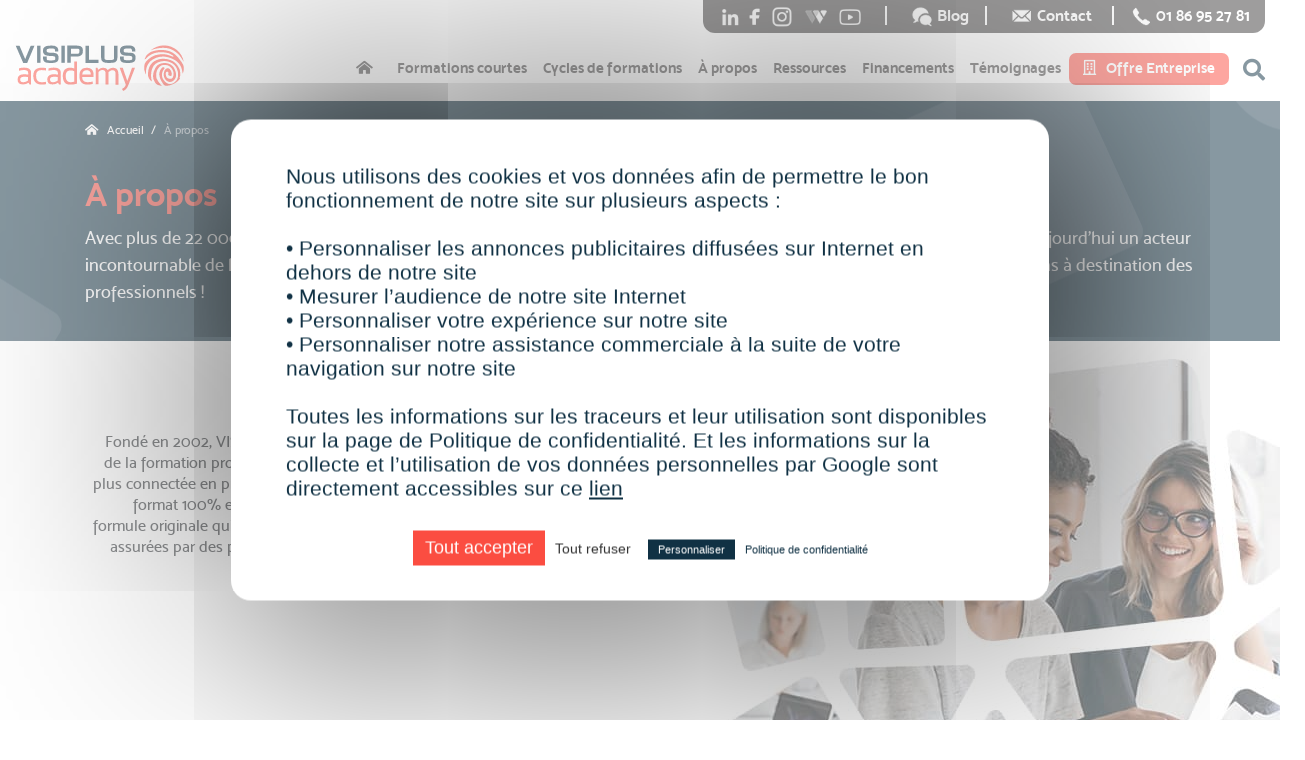

--- FILE ---
content_type: text/html; charset=UTF-8
request_url: https://academy.visiplus.com/a-propos
body_size: 18640
content:
<!--SLOT CONTENT ACCECILE DANS LE TEMPLATE  -->
<!--SLOT CONTENT    -->

<!DOCTYPE html>
<html lang="fr">

<head>
    <meta charset="utf-8">
    <meta http-equiv="X-UA-Compatible" content="IE=edge">
    <meta name="viewport" content="width=device-width, initial-scale=1">
    <title>Organisme de formation professionnelle : Digital, Marketing, Efficacité Pro</title>
    <meta name="description" content="Avec plus de 22 000 professionnels formés depuis 2002 sur les filières Marketing, Communication, Digital, Ressources Humaines, Management, Gestion, Développement Commercial et Relation Client, VISIPLUS academy est aujourd’hui un des acteurs de référence dans le domaine de la formation continue en ligne."/>

            <meta property="og:image" content="/images/LIN-meta-cata.jpg"/>
    
    <link rel="canonical" href="https://academy.visiplus.com/a-propos"/>
    <link rel="shortcut icon" href="/images/favicon.png"/>
    <link rel="stylesheet" href="/css/bootstrap.min.css">
    <link rel="stylesheet" type="text/css" href="/css/style.css?1099226424">
    

    <!-- Latest compiled and minified CSS -->
    <link rel="stylesheet" href="/css/bootstrap-select.min.css">
    <link rel="stylesheet" href="/css/fontawesome.rls.min.css">
    <script src="/js/tarteaucitron.js"></script>
<script type="text/javascript">

    tarteaucitron.init({
        "privacyUrl": "/privacy", /* Url de la politique de confidentialité */
        "bodyPosition": "bottom", /* top place le bandeau de consentement au début du code html, mieux pour l'accessibilité */
        "hashtag": "#tarteaucitron", /* Hashtag qui permet d'ouvrir le panneau de contrôle  */
        "cookieName": "tarteaucitron", /* Nom du cookie (uniquement lettres et chiffres) */
        "orientation": "middle", /* Position de la bannière (top - bottom - popup - banner) */
        "groupServices": true, /* Grouper les services par catégorie */
        "showDetailsOnClick": true, /* Cliquer pour ouvrir la description */
        "serviceDefaultState": "wait", /* Statut par défaut (true - wait - false) */
        "showAlertSmall": false, /* Afficher la petite bannière en bas à droite */
        "cookieslist": true, /* Afficher la liste des cookies */
        "closePopup": false, /* Afficher un X pour fermer la bannière */
        "showIcon": false, /* Afficher un cookie pour ouvrir le panneau */
        "iconPosition": "BottomRight", /* Position de l'icons: (BottomRight - BottomLeft - TopRight - TopLeft) */
        "adblocker": false, /* Afficher un message si un Adblocker est détecté */
        "DenyAllCta" : true, /* Afficher le bouton Tout refuser */
        "AcceptAllCta" : true, /* Afficher le bouton Tout accepter */
        "highPrivacy": true, /* Attendre le consentement */
        "alwaysNeedConsent": false, /* Demander le consentement même pour les services "Privacy by design" */
        "handleBrowserDNTRequest": false, /* Refuser tout par défaut si Do Not Track est activé sur le navigateur */
        "removeCredit": true, /* Retirer le lien de crédit vers tarteaucitron.io */
        "moreInfoLink": true, /* Afficher le lien En savoir plus */
        "useExternalCss": true, /* Mode expert : désactiver le chargement des fichiers .css tarteaucitron */
        "readmoreLink": "/privacy", /* Changer le lien En savoir plus par défaut */
        "mandatory": true, /* Afficher un message pour l'utilisation de cookies obligatoires */
        "mandatoryCta": true, /* Afficher un bouton pour les cookies obligatoires (déconseillé) */
        "googleConsentMode": true, /* Activer le Google Consent Mode v2 pour Google ads & GA4 */
        "bingConsentMode": true, /* Activer le Bing Consent Mode pour Clarity & Bing Ads */
        "partnersList": false /* Afficher le détail du nombre de partenaires sur la bandeau */
    });

    tarteaucitron.user.googletagmanagerId = 'GTM-2PZN';
    tarteaucitron.user.gtagUa = 'G-9BMLY7KCFV';

    (tarteaucitron.job = tarteaucitron.job || []).push('gcmadstorage');
    (tarteaucitron.job = tarteaucitron.job || []).push('gcmanalyticsstorage');
    (tarteaucitron.job = tarteaucitron.job || []).push('googletagmanager');
    (tarteaucitron.job = tarteaucitron.job || []).push('gtag');

</script>
</head>

<body>
<!-- la ligne d'en dessous permet d'afficher le bandeau sur toutes les pages     -->
<!-- <div class="bandeau-top">
  <div class="container">
    <div class="row">
      <div class="col-12 text-center">
      Envie d’entreprendre&nbsp;? Découvrez nos formations et accompagnements dédiés&nbsp;!
      <br>
      <a class="btn btn-blue" href="/cycles-entrepreneuriat"><i class="fas fa-caret-right"></i><i class="fas fa-caret-right"></i><i class="fas fa-caret-right" style="margin-right:5px;"></i>En savoir plus</a>
      </div>
    </div>
  </div>
</div>
 -->
<!-- START HEAD LINE GREY -->
<div class="head-line-grey">
    <div class="container container-nav text-right">
        <ul>
            <span class="pl-2 separator-right">
                <li><a href="https://fr.linkedin.com/school/visiplus-academy/" target="_blank" title="Linkedin"><img class="" src="../../images/icon-menu-linkedin.png" alt=""></a></li>
                <li><a href="https://www.facebook.com/visiplus.academy" target="_blank" title="Facebook"><img class="" src="../../images/icon-menu-facebook.png" alt=""></a></li>
                <li><a href="https://www.instagram.com/visiplusacademy/" target="_blank" title="Instagram"><img class="" src="../../images/icon-menu-instagram.png" alt=""></a></li>
                <li><a href="https://webikeo.fr/chaine/visiplus-academy" target="_blank" title="Webikeo"><img class="mx-2" src="../../images/icon-menu-webikeo.png" alt=""></a></li>
                <li><a href="https://www.youtube.com/@visiplusacademy6345" target="_blank" title="Youtube"><img class="" src="../../images/icon-menu-youtube.png" alt=""></a></li>
                &nbsp;&nbsp;&nbsp;&nbsp;
            </span>

            <span class="pl-2 separator-right">
                &nbsp;&nbsp;&nbsp;
            <li><a href="https://academy.visiplus.com/blog/" target="_blank" title="Blog Visiplus"><img class="" src="../../images/icon-menu-blog.png" alt=""> Blog</a></li>
            &nbsp;&nbsp;
            </span>

            <span class="pl-2 separator-right">
                &nbsp;&nbsp;&nbsp;
            <li><a href="/contact" title="Contact"><img class="" src="../../images/icon-menu-letter.png" alt=""> Contact</a></li>
            &nbsp;&nbsp;&nbsp;
            </span>

            <span>
                &nbsp;&nbsp;&nbsp;&nbsp;<li><a href="tel:0186952781" target="_blank" title="Téléphone"><img class="" src="../../images/icon-menu-phone.png" alt=""> 01 86 95 27 81</a></li>
            </span>
        </ul>
    </div>
</div>
<!--END HEAD LINE GREY -->

<!-- START HEAD LOGO AND MENU -->
<div class="container container-nav">
    <nav class="navbar navbar-expand-lg navbar-light" >
        <!--LOGO -->
        <a class="navbar-brand" href="/">
            <div class="box-svg"><svg xmlns="http://www.w3.org/2000/svg" viewBox="0 0 170 50">
	<polygon class="visiplus" points="10.2 16.1 4.5 2.7 0.7 2.7 8.2 19.9 12.2 19.9 19.5 2.7 15.7 2.7 "/>
	<rect x="22.1" y="2.7" class="visiplus" width="3.4" height="17.1"/>
	<path class="visiplus" d="M40.6 10.2c-0.8-0.3-2-0.4-3.5-0.4 -1.7-0.1-3-0.1-3.8-0.3S32 9.1 31.9 8.9c-0.1-0.3-0.3-0.7-0.3-1.1 0-0.6 0.1-1 0.3-1.3C32 6.2 32.4 6.1 33 5.9c0.7-0.4 1.7-0.4 3-0.4 1 0 1.8 0 2.4 0.1s0.8 0.1 1.1 0.4c0.1 0.1 0.3 0.3 0.4 0.6s0.1 0.7 0.1 1.3v0.7h3.4l-0.1-1c0-1.3-0.3-2.4-1-3.1 -0.6-0.7-1.4-1.3-2.5-1.6 -1-0.3-2.3-0.3-4-0.3 -1.3 0-2.4 0.1-3.4 0.3 -1 0.1-1.7 0.4-2.4 0.8 -0.7 0.4-1.1 1-1.6 1.7C28.2 6.2 28 6.9 28 7.9s0.1 1.8 0.6 2.5c0.4 0.7 0.8 1.3 1.6 1.6s1.4 0.6 2.4 0.7c0.8 0.1 2 0.3 3.3 0.3 1.4 0 2.4 0.1 3.1 0.3 0.6 0.1 0.8 0.3 1 0.6 0.1 0.1 0.3 0.6 0.3 1.3 0 0.6 0 0.8-0.1 1.1 0 0.1-0.1 0.4-0.4 0.6 -0.1 0.1-0.6 0.3-1.3 0.4 -0.6 0.1-1.6 0.1-2.5 0.1 -1.3 0-2.1 0-2.7-0.1 -0.7-0.1-1-0.3-1.1-0.3 -0.1-0.1-0.3-0.3-0.4-0.6 -0.1-0.4-0.1-1-0.1-1.7v-1.1H28V15c0 1.4 0.3 2.5 1 3.3s1.6 1.1 2.7 1.4c1 0.1 2.4 0.3 4.2 0.3 1.4 0 2.5-0.1 3.5-0.3 1-0.1 1.8-0.4 2.4-0.8 0.7-0.4 1.1-1 1.4-1.7 0.3-0.7 0.4-1.6 0.4-2.5 0-1.3-0.3-2.3-0.8-3C42.5 11 41.6 10.5 40.6 10.2z"/>
	<rect x="46.4" y="2.7" class="visiplus" width="3.4" height="17.1"/>
	<path class="visiplus" d="M65.4 3.2c-0.8-0.3-2-0.6-3.3-0.6h-9.8v17.1h3.4v-6.1h5c1.7 0 3.1-0.1 4.1-0.6 1.1-0.4 1.8-1 2.4-1.8 0.4-0.8 0.7-2 0.7-3.4 0-1.1-0.1-2.1-0.6-3C67 4.2 66.3 3.7 65.4 3.2zM64.4 8.3c0 0.7-0.1 1.3-0.3 1.7 -0.3 0.3-0.6 0.6-1.1 0.7 -0.6 0.1-1.6 0.1-2.7 0.1h-4.4V5.7H62c1 0 1.6 0.1 1.7 0.3 0.3 0.1 0.6 0.4 0.6 0.7C64.4 6.9 64.4 7.5 64.4 8.3z"/>
	<polygon class="visiplus" points="73.9 2.7 70.5 2.7 70.5 19.9 83.5 19.9 83.5 16.8 73.9 16.8 "/>
	<path class="visiplus" d="M99.1 14.4c0 1.1-0.1 1.6-0.3 1.8 -0.1 0.3-0.6 0.4-1.1 0.6 -0.7 0.1-1.8 0.3-3.4 0.3 -1.6 0-2.7-0.1-3.4-0.3 -0.6-0.1-0.8-0.3-1.1-0.6 -0.1-0.3-0.3-0.7-0.3-1.8V2.7h-3.4v11.7c0 1.3 0.1 2.3 0.6 3 0.4 0.8 1 1.4 1.7 1.7 0.7 0.3 1.6 0.6 2.4 0.7s2 0.1 3.4 0.1c2 0 3.4-0.1 4.5-0.3 1.1-0.1 2.1-0.7 2.7-1.6 0.7-0.8 1-2 1-3.7V2.7h-3.4v11.7H99.1z"/>
	<path class="visiplus" d="M119.9 11.7c-0.6-0.7-1.3-1.3-2.3-1.6 -0.8-0.3-2.1-0.4-3.5-0.4 -1.7-0.1-3-0.1-3.8-0.3 -0.8-0.1-1.3-0.4-1.4-0.6 -0.1-0.3-0.3-0.7-0.3-1.1 0-0.6 0.1-1 0.3-1.3 0.1-0.3 0.6-0.4 1.1-0.6 0.6-0.4 1.6-0.4 3-0.4 1 0 1.7 0 2.3 0.1s0.8 0.1 1.1 0.4c0.1 0.1 0.3 0.3 0.4 0.6 0.1 0.3 0.1 0.7 0.1 1.3v0.7h3.5l-0.1-1c0-1.3-0.3-2.4-1-3.1 -0.6-0.7-1.4-1.3-2.5-1.6 -1-0.3-2.3-0.3-4-0.3 -1.3 0-2.4 0.1-3.4 0.3 -1 0.1-1.7 0.4-2.4 0.8 -0.7 0.4-1.1 1-1.6 1.7 -0.3 0.7-0.4 1.4-0.4 2.4s0.1 1.8 0.6 2.5c0.4 0.7 0.8 1.3 1.6 1.6 0.7 0.3 1.4 0.6 2.4 0.7 0.8 0.1 2 0.3 3.3 0.3 1.4 0 2.4 0.1 3.1 0.3 0.6 0.1 0.8 0.3 1 0.6 0.1 0.1 0.3 0.6 0.3 1.3 0 0.6 0 0.8-0.1 1.1 0 0.1-0.1 0.4-0.4 0.6 -0.1 0.1-0.6 0.3-1.3 0.4 -0.6 0.1-1.6 0.1-2.5 0.1 -1.3 0-2.1 0-2.7-0.1 -0.7-0.1-1-0.3-1.1-0.3 -0.1-0.1-0.3-0.3-0.4-0.6 -0.1-0.4-0.1-1-0.1-1.7v-1.1H105V15c0 1.4 0.3 2.5 1 3.3 0.7 0.7 1.6 1.1 2.7 1.4 1 0.1 2.4 0.3 4.2 0.3 1.4 0 2.5-0.1 3.5-0.3 1-0.1 1.8-0.4 2.4-0.8 0.7-0.4 1.1-1 1.4-1.7 0.3-0.7 0.4-1.6 0.4-2.5C120.7 13.4 120.5 12.4 119.9 11.7z"/>
	<path class="academy" d="M2.6 36.5c0-3.4 2.1-5.2 6.5-5.2 1.4 0 2.8 0.1 4.1 0.3V30c0-2-1.4-3-4.2-3 -1.7 0-3.3 0.3-5.1 0.8v-2.4c1.7-0.6 3.4-0.8 5.1-0.8 4.7 0 7.1 1.7 7.1 5.2v11.6h-1.6l-1-1.7c-1.6 1.1-3.3 1.7-5.2 1.7C4.4 41.6 2.6 39.9 2.6 36.5zM8.9 33.8c-2.4 0-3.7 0.8-3.7 2.7 0 1.8 1 2.7 2.8 2.7 2 0 3.5-0.6 5-1.7V34C11.8 33.8 10.3 33.8 8.9 33.8z"/>
	<path class="academy" d="M31 41.2c-1.3 0.3-2.7 0.4-4.2 0.4 -5.7 0-8.5-3-8.5-8.8 0-5.4 2.8-8.1 8.5-8.1 1.6 0 3 0.1 4.2 0.4v2.4c-1.3-0.3-2.8-0.4-4.4-0.4 -3.7 0-5.5 1.8-5.5 5.7 0 4.2 1.8 6.4 5.5 6.4 1.6 0 3.1-0.1 4.4-0.4V41.2z"/>
	<path class="academy" d="M32.3 36.5c0-3.4 2.1-5.2 6.5-5.2 1.4 0 2.8 0.1 4.1 0.3V30c0-2-1.4-3-4.2-3 -1.7 0-3.3 0.3-5.1 0.8v-2.4c1.7-0.6 3.4-0.8 5.1-0.8 4.7 0 7.1 1.7 7.1 5.2v11.6H44l-1-1.7c-1.6 1.1-3.3 1.7-5.2 1.7C34.1 41.6 32.3 39.9 32.3 36.5zM38.7 33.8c-2.4 0-3.7 0.8-3.7 2.7 0 1.8 1 2.7 2.8 2.7 2 0 3.5-0.6 5-1.7V34C41.5 33.8 40.1 33.8 38.7 33.8z"/>
	<path class="academy" d="M62.1 40.6c-2 0.7-4.4 1-7.2 1 -4.8 0-7.1-3-7.1-8.8 0-5.4 2.5-8.1 7.5-8.1 1.4 0 2.7 0.3 4 0.8v-6.9h2.8V40.6zM59.3 28.2c-1.1-0.6-2.4-0.8-3.8-0.8 -3.3 0-4.8 1.8-4.8 5.4 0 4.2 1.6 6.4 4.8 6.4 1.4 0 2.7-0.1 3.8-0.6V28.2z"/>
	<path class="academy" d="M71.8 24.8c4.5 0 6.8 2.4 6.8 7.1 0 0.7 0 1.4-0.1 2.1H67.2c0 3.4 1.8 5.2 5.7 5.2 1.8 0 3.4-0.3 4.8-0.7v2.4c-1.4 0.4-3.1 0.7-5.1 0.7 -5.5 0-8.2-2.8-8.2-8.6C64.4 27.4 66.8 24.8 71.8 24.8zM67.2 31.6h8.6c0-3-1.4-4.4-4.1-4.4C68.9 27.2 67.4 28.6 67.2 31.6z"/>
	<path class="academy" d="M80.8 41.6V24.8h1.8l0.4 2.1c1.6-1.4 3.3-2.1 5-2.1 2.3 0 3.8 0.7 4.7 2.3 1.7-1.6 3.5-2.3 5.2-2.3 3.7 0 5.5 2.1 5.5 6.4v10.5h-2.8V31c0-2.5-1-3.8-3-3.8 -1.6 0-2.8 0.7-4.2 2.1v12.2h-2.8V30.8c0-2.5-1-3.8-3-3.8 -1.6 0-3 0.7-4.2 2.1v12.2h-2.5V41.6z"/>
	<path class="academy" d="M104.7 24.8h3.1l4.5 13.2 4.7-13.2h3l-6.7 17.4c-1.1 3.1-3 5-5.2 5.8l-1.1-2.1c1.8-0.8 3.1-2.1 3.8-4.1L104.7 24.8z"/>
	<path class="academy" d="M165 17c-1.3-1.6-2.1-3-3.4-4.1 -1.4-1.3-3.1-2.8-4.8-3.7 -4.7-2.4-11-2.7-16.1-1.7 -1.4 0.3-3 0.7-4.4 1.3 -0.4 0.1-0.7 0.3-1.1 0.6 -1.7 1-3.5 2.3-4.4 4.1 -0.3 0.7-0.7 1.4-1 2.1 -0.1 0.1-0.1 0.4-0.1 0.6 0 0.1-0.1 0.7-0.1 0.7 0.7-0.8 1.1-1 1.4-1.3 3.1-3.4 6.8-5.4 11-6.1 3.5-0.6 7.6-0.4 11.5 0.7 1 0.3 2.1 1 3.1 1.6 0.6 0.3 1.3 0.6 1.6 1 0.7 0.7-0.3 1-0.6 0.8 -0.4-0.1-1.8-0.7-3.5-1.3 -1.8-0.6-3.5-1.1-5.4-1.1 -2.5 0-5 0.1-7.5 0.8 -3.1 0.8-5.9 2.5-8.3 4.7 -1.4 1.3-3 3-3.4 5 -0.3 1.7-0.6 3.7-0.1 5.4 0.1 0.8 0.4 1.6 0.7 2.4 0.1 0.4 0.3 0.7 0.4 1.1 0.1 0.3 0.1 0.6 0.4 0.7l0.1-0.6c0-0.1 0-0.4 0-0.6 0-0.4 0-0.8 0-1.3 0-2.7 0.6-4.8 1.8-7.2 0.7-1.1 1.6-2.3 2.5-3.3 3.5-3.1 8.8-5.1 13.9-4.7 3.8 0.3 7.6 1.6 11 3.7 5 3.1 6.9 7.8 7.4 13.2 0.6-0.6 0.8-1.6 1-2.7 0.3-2.1 0.3-4.1-0.4-5.9C167.3 20.1 166.3 18.5 165 17z"/>
	<path class="academy" d="M148.9 2.4c-5.1 0-9.8 2-13.4 5.1 1.6-0.7 2.8-1.3 4.7-1.7 5.5-1.1 9.6-1.3 13.3-0.4 2.7 0.7 5.2 2.1 7.1 3.5 1.3 1 2.1 1.7 3.3 2.8 0.7 0.7 1.3 1.7 2 2.7 1.3 1.7 1.6 2.5 2.1 3.3 0.3 0.4 0.6 0.7 0.8 1.1C167 9.3 158.8 2.4 148.9 2.4z"/>
	<path class="academy" d="M164.6 34.7c0.4-1.1 0.8-2.5 0.7-3.8 -0.1-1-0.1-2.1-0.4-3.3 -0.1-0.8-0.4-1.6-0.8-2.3 -0.6-1.3-1.3-2.3-2.1-3.4 -1-1.4-3.3-3.4-4.8-4.1 -3.8-1.7-8.2-2.5-12.3-1.7 -2.5 0.6-5 1.4-6.9 3.1 -1.8 1.6-3 3.3-3.8 5.2 -0.7 1.6-1 3.4-1.1 5.1 -0.1 1-0.1 1.4-0.1 2.4 0 0.6 0.1 1.6 0.4 2.1 0.4 1.4 1.4 2.8 2.5 3.8 0.1 0.1 0.3 0.3 0.6 0.4 0.1 0.1 0.3 0.1 0.4 0.3 -0.1-0.1-0.1-0.3-0.1-0.4 -0.3-1-0.3-2-0.6-3 -0.1-1-0.1-2.1-0.1-3.1 0-1.3 0.1-2.7 0.4-4 0.3-1.3 0.7-2.5 1.3-3.7 0.3-0.7 0.7-1.3 1.1-1.8 2.1-2.8 5.5-4.1 9.5-4.4 1.7-0.1 3.4 0 5.2 0.6 1.1 0.4 2.7 1 3.7 1.6 1.3 0.8 2.4 2 3.3 3.1 1.1 1.4 3.5 6.7 2.1 11.5 -0.3 1.1-0.8 2.1-1.6 3 -0.8 0.8-1.8 1.7-2.8 2.3 -0.6 0.3-1.3 0.6-1.8 0.7 -0.8 0.3-1.8 0.3-2.7 0.1 -2.5-0.6-5.2-3.4-6.2-5.8 -1.3-2.8-0.7-6.7 1.4-9.1 0.3-0.4 0.8-0.7 0.6-1.3 -0.4-0.6-1.6-0.7-2.1-0.4 -1 0.6-2 2.3-2.5 3.4 -0.4 1-0.7 2.3-0.7 3.4s0.3 2.3 0.6 3.4c0.6 2.1 1.8 4.1 3 5.9 0.7 1 1.6 2.1 2.8 2.3 0.4 0 0.7 0 1.1 0 0.8-0.1 1.7-0.3 2.5-0.4 0.4-0.1 1-0.3 1.4-0.4 1.7-0.6 3.3-1.3 4.7-2.1 0.8-0.6 1.6-1.1 2.3-1.7 1-0.8 1.8-1.8 2.4-3C164.5 34.8 164.5 34.7 164.6 34.7z"/>
	<path class="academy" d="M141.3 34.2c-0.4-2.1-0.1-4.5 0.6-6.5 0.6-1.6 2-3.3 3.3-4.4 1.3-1.1 2.1-1.3 3.8-1.3 1.4 0 3.3 0 4.5 0.7s2.5 1.6 3.3 2.8c0.7 1.1 1.7 3 1.8 4.4 0.1 1.6-0.1 3-0.7 4.4s-2 1.8-3.8 1.4c-1.1-0.3-2.5-0.8-2.8-2 -0.4-1.6-1-4 0.1-4.8 0.8-0.7 1.8-0.1 2.1 1 0.1 0.6-0.3 0.8-0.3 1.3 -0.3 1.1 0.8 1.3 1.6 1.6 0.8 0.1 1.4 0.4 1.7-0.3 0.7-1.7 0-4.7-1.8-6.4 -0.7-0.7-1.6-1-2.5-0.8 -1.1 0.1-1.8 1-2.3 1.7 -1.3 2.1-1.6 5.4-0.6 7.6 0.8 2 2.5 3.8 4.5 4.2 1.7 0.4 3.4-0.1 4.8-1.3 0.8-0.7 1.7-2 2.1-3.1 1.3-4.2-1.4-9.2-2.4-10.5 -1.7-2.1-3.8-3.1-6.4-3.7 -1-0.1-2.5-0.3-3.5-0.1 -2.5 0.1-5.7 1.3-7.2 3.5 -0.6 0.8-1 1.8-1.4 2.7 -1.6 2.8-2 6.2-1.6 8.8 0.3 1.4 0.7 1.8 1.3 3.3 0.1 0.4 0.8 1.4 1.1 1.8 0.6 0.6 0.8 0.8 1.6 1.4 0.7 0.4 1.4 0.6 2.3 0.8 0.7 0.1 1.4 0.4 2.1 0.4 0.1 0 0.3 0 0.4 0 -0.1-0.3-0.4-0.4-0.6-0.6s-0.4-0.4-0.6-0.6c-0.4-0.4-0.7-0.8-1.1-1.3 -0.1-0.3-0.7-0.7-0.8-1 -0.6-0.7-0.7-1.1-1.1-1.8 -0.3-0.4-0.6-0.8-0.8-1.4C141.5 35.5 141.4 35 141.3 34.2z"/>
</svg>
</div>
        </a>

        <div id="wrapper-search-mobile" class="wrapper-all-search-mobile ">
            <form class="col-10 search-wrapper" action="/recherche" method="post">
                <input placeholder="Rechercher" id="input-search-mobile" type="text" name="keyword" class="search-wrapper-mobile">
            </form>
            <div style="" id="close-search-mobile" class="float-right text-right time-icone-mobile"><i class="fa fa-times"></i>
            </div>
        </div>

        <div data-toggle="" data-target="#search">
            <div class="pos-search-mobile" id="search-open-mobile">
                <i class="fa fa-search"></i>
            </div>
        </div>
        <button id="button-menu" class="navbar-toggler" type="button" data-toggle="collapse" data-target="#navbarTogglergo"
                aria-controls="navbarTogglergo" aria-expanded="false" aria-label="Toggle navigation">
            <span style="display: inline-block" class="navbar-toggler-icon"></span>
        </button>


        <div class="collapse navbar-collapse" id="navbarTogglergo">
            <div style="width:60%;display:none;" id="wrapper-search" class="w-30 wrapper-all-search ">
                <div style="" class="col-auto search-icone text-right"><i class="fa fa-search"></i></div>
                <form class="col-sm-9 col-10 search-wrapper" action="/recherche" method="post">
                    <input placeholder="Rechercher" id="input-search" type="text" name="keyword" class="search-wrapper">
                </form>
                <div style="" id="close-search" class="float-right text-right time-icone"><i class="fa fa-times"></i>
                </div>
            </div>

            <ul class="navbar-nav ml-auto mt-2 mt-lg-0">
              <li class="  nav-item">
                  <a class="nav-link icon-home" href="/"><i class="fas fa-home-alt icon-home"></i><span class="hide-lg-xl">Accueil</span></a>
              </li>
                <li class="nav-item">
                    <a class="nav-link" href="/formations-courtes">Formations courtes</a>
                </li>
                <li class="nav-item">
                    <a class="nav-link" href="/cycles-formations">Cycles de formations</a>
                </li>
                <li class="nav-item">
                    <a class="nav-link" href="/a-propos">À propos</a>
                </li>
                <li class="nav-item">
                    <a class="nav-link" href="/ressources">Ressources</a>
                </li>
                <li class="nav-item">
                    <a class="nav-link" href="/financement">Financements</a>
                </li>
                <li class="nav-item">
                    <a class="nav-link" href="/temoignages">Témoignages</a>
                </li>
                <li class="nav-item ">
                    <a class="nav-link col-12 d-block d-lg-none d-xl-none" href="/contact"><i class="far fa-envelope" style="margin-right: 5px; margin-left:-3px;"></i> Contact</a>
                </li>
                <li class="nav-item">
                    <a class="nav-link col-12 d-block d-lg-none d-xl-none" href="/blog/"><div class="box-svg"><svg xmlns="http://www.w3.org/2000/svg" viewBox="0 0 35 21"><path d="M19 6.1c-0.5 0-0.8 0.2-1.1 0.6 -0.2 0.4-0.4 0.9-0.4 1.4v0.1c0 0.6 0.1 1.1 0.4 1.4 0.2 0.4 0.6 0.6 1.1 0.6 0.5 0 0.8-0.2 1.1-0.6 0.2-0.4 0.4-0.9 0.4-1.4V8.1c0-0.6-0.1-1.1-0.4-1.4C19.8 6.2 19.4 6.1 19 6.1z"/><path d="M25.3 6.3c-0.2-0.1-0.5-0.2-0.7-0.2 -0.5 0-0.8 0.2-1.1 0.6 -0.2 0.4-0.4 0.9-0.4 1.5v0.1c0 0.6 0.1 1 0.4 1.3 0.2 0.3 0.6 0.5 1.1 0.5 0.3 0 0.6-0.1 0.8-0.2 0.2-0.1 0.4-0.3 0.5-0.6V6.8C25.7 6.6 25.5 6.4 25.3 6.3z"/><path d="M11.1 7.4H9.3v2.7H11c0.5 0 0.8-0.1 1.1-0.3 0.3-0.2 0.4-0.5 0.4-1 0-0.4-0.1-0.8-0.3-1C11.9 7.5 11.6 7.4 11.1 7.4z"/><path d="M28.6 0.1H6.4c-1.2 0-2.1 1-2.1 2.1V14c0 1.2 1 2.1 2.1 2.1h15.2l4.9 4.9v-4.9h2.1c1.2 0 2.1-1 2.1-2.1V2.2C30.8 1 29.8 0.1 28.6 0.1zM12.8 10.3c-0.4 0.4-1 0.5-1.8 0.5H8.3V3.5h2.4c0.8 0 1.4 0.2 1.8 0.5 0.4 0.3 0.7 0.8 0.7 1.5 0 0.3-0.1 0.6-0.3 0.9 -0.2 0.3-0.5 0.5-0.8 0.6 0.4 0.1 0.8 0.3 1.1 0.7 0.3 0.3 0.4 0.7 0.4 1.2C13.5 9.5 13.2 10 12.8 10.3zM15.5 10.9h-1V2.9h1V10.9zM21.4 8.2c0 0.8-0.2 1.5-0.7 2 -0.4 0.5-1 0.8-1.8 0.8 -0.8 0-1.4-0.3-1.8-0.8 -0.4-0.5-0.7-1.2-0.7-2V8.1c0-0.8 0.2-1.5 0.7-2 0.4-0.5 1-0.8 1.8-0.8 0.8 0 1.4 0.3 1.8 0.8 0.4 0.5 0.7 1.2 0.7 2V8.2zM26.8 10.9c0 0.7-0.2 1.2-0.6 1.6 -0.4 0.4-1 0.6-1.8 0.6 -0.3 0-0.6 0-0.9-0.1 -0.3-0.1-0.6-0.2-0.8-0.3l0.3-0.8c0.2 0.1 0.4 0.2 0.7 0.2 0.3 0.1 0.5 0.1 0.8 0.1 0.5 0 0.8-0.1 1.1-0.3 0.2-0.2 0.3-0.6 0.3-1v-0.6c-0.2 0.2-0.4 0.4-0.6 0.5 -0.3 0.1-0.5 0.2-0.9 0.2 -0.7 0-1.2-0.2-1.6-0.7 -0.4-0.5-0.6-1.1-0.6-1.9V8.2c0-0.9 0.2-1.6 0.6-2.1 0.4-0.5 0.9-0.8 1.6-0.8 0.3 0 0.7 0.1 0.9 0.2 0.3 0.1 0.5 0.3 0.7 0.6L26 5.4h0.8V10.9z"/><path d="M11.8 6.3c0.2-0.2 0.4-0.5 0.4-0.9 0-0.4-0.1-0.7-0.4-0.9 -0.3-0.2-0.6-0.3-1.1-0.3H9.3v2.4h1.6C11.3 6.6 11.6 6.5 11.8 6.3z"/></svg>
</div>Blog</a>
                </li>
                <li class="nav-item">
                    <a class="nav-link btn btn-red btn-menu btn-business" href="/business" style="text-transform: capitalize;"><i class="far fa-building icon-menu"></i>Offre entreprise</a>
                </li>


                <!-- RECHERCHE JS -->
                <li style="" class="d-none recherche d-none d-sm-none d-md-none d-lg-block d-xl-block">
                    <div style="" id="open-search" class="">
                        <i class="fa fa-search"></i>
                    </div>
                </li>
            </ul>
        </div>
    </nav>
</div>


<!--START FORMULAIRE RECHERCHE -->
<div class="searching">
    <div class="search-inline">
        <form action="/recherche" method="post">
            <input autofocus id="search" type="text" class="form-control" placeholder="Recherche..."
                   name="keyword">
            <button type="submit">
                <i class="fa fa-search"></i>
            </button>
            <a href="javascript:void(0)" class="search-close">
                <i class="fa fa-times"></i>
            </a>
        </form>
    </div>
</div>
<!--END FORMULAIRE RECHERCHE -->
<!--END HEAD LOGO AND MENU -->

<!--SLOT CONTENT  -->


<section class="section-std section-a-propos">
    <div class="container">
        <div class="row">

            <div class="col-12 col-sm-12 col-md-12 col-xl-12">
                <nav aria-label="breadcrumb">
                    <ol itemscope itemtype="https://schema.org/BreadcrumbList" class="breadcrumb">
                        <li itemprop="itemListElement" itemscope itemtype="https://schema.org/ListItem" class="breadcrumb-item"><a itemprop="item" href="/"><span itemprop="name"><i class="fas fa-home-alt icon-home"></i>Accueil</span></a><meta itemprop="position" content="1" /></li>
                        <li itemprop="itemListElement" itemscope itemtype="https://schema.org/ListItem" class="breadcrumb-item active" aria-current="page"><span itemprop="name">À propos</span><meta itemprop="position" content="2" /></li>
                    </ol>
                </nav>
                <div class="row">
                    <div class="col-12 col-sm-12 col-md-12 col-xl-12">
                        <h1>À propos</h1>
                        <p class="acch1">Avec plus de 22 000 professionnels formés depuis 2002 sur une grande variété de secteurs porteurs, VISIPLUS academy est aujourd’hui un acteur incontournable de la formation en ligne. Marketing, Management, Digital.... Découvrez notre catalogue de plus de 500 formations à destination des professionnels !
                        </p>
                    </div>
                </div>
            </div>
        </div>
    </div>
</section>

<section class="section-std section-a-propos-blanche">
    <div class="container">
        <div class="row">
            <div class="col-12 col-sm-12 col-md-12 col-xl-12">
                <div class="row">
                    <div class="col-12 col-sm-12 col-md-12 col-xl-6 titre-1">
                        <h3>Notre histoire</h3>
                        <p>Fondé en 2002, VISIPLUS academy est aujourd’hui un des principaux acteurs de la formation professionnelle. Attentif aux besoins d’une audience toujours plus connectée en proposant désormais l’intégralité de ses formations dans un format 100% en ligne, VISIPLUS academy n’en reste pas moins fidèle à la formule originale qui a fait son succès : des formations pour les professionnels, assurées par des professionnels, tous à la fois experts et praticiens dans leur domaine d’activité.</p>

                        </p>
                    </div>
                </div>

                <div class="row">
                    <div class="col-12 col-sm-12 col-md-12 offset-xl-7 col-xl-6 titre-2">
                        <h3>Nos références</h3>
                        <p>Marketing, communication, web, management, gestion, développement commercial, relation client, ressources humaines… Notre répertoire de formations concerne tous les professionnels impactés de près ou de loin par le digital, souhaitant gagner en compétences et en autonomie dans leurs missions, et qui aspirent à développer leur employabilité.</p>
                        <p>VISIPLUS academy a accompagné des entreprises de toutes tailles et de tous secteurs d’activité confondus, dont des références prestigieuses telles que la FNAC, France TV, Rueducommerce, L’occitane, Groupama, Playmobil, Darty...</p>
                    </div>
                </div>

                <div class="row">
                    <div class="col-12 col-sm-12 col-md-12 col-xl-6 titre-3">
                      <h3>Notre groupe</h3>
                      <p>VISIPLUS academy est le pôle dédié à la formation continue d’Oktogone Group, qui appartient lui même depuis 2022 à AD Education, premier réseau européen de formations créatives.</p>
                      <p>Le groupe AD Education est présent dans 10 pays en Europe et regroupe 20 établissements rassemblés autour de valeurs fortes liées à la transmission des savoirs, des savoir-faire et des savoirs-être. VISIPLUS academy est aujourd’hui fier de compter parmi cette constellation d’acteurs connus et reconnus de la formation !</p>
                    </div>
                    <div class="col-12 text-center d-xl-none pb-4">
                        <img src="images/logo-ad-a-propos.png" class="img-fluid" alt="">
                    </div>
                </div>

                <div class="row">
                    <div class="col-12 col-sm-12 col-md-12 offset-xl-7 col-xl-6 titre-4">
                        <h3>La Fondation AD Education</h3>
                        <p><strong>La Fondation AD Education porte les valeurs communes des écoles du groupe AD Education, dont fait partie VISIPLUS Academy.</strong> Abritée par la Fondation de France et engagée pour l’égalité des chances, elle soutient des projets éducatifs visant à accompagner les enfants et jeunes vulnérables afin qu’ils puissent se construire, se révéler et déployer pleinement leurs capacités.</p>
                        <p>Forte de son expertise dans les domaines de la création et de l’innovation, elle apporte un soutien financier, humain et matériel aux associations qui utilisent l’expérimentation, l’expérience créative et la culture comme leviers d’inclusion.</p>
                        <div class="col-12 text-center d-xl-none pt-1 pb-3">
                            <img src="images/logo-fondation-ad-a-propos.png" class="img-fluid" alt="">
                        </div>
                        <div class="text-center text-xl-left">
                            <a class="btn" href="https://fondation.ad-education.com/" target="_blank" ><i class="fal fa-arrow-right" style="margin-right: 10px; user-select: auto;"></i>Découvrir la Fondation AD Education</a>
                        </div>

                    </div>
                </div>

            </div>
        </div>
    </div>
</section>


<!--END FAIRE LE CHOIX SECTION 10 -->
<section class="section-6 section-a-propos" style="background-color:#f5f5f5">
  <div class="container">
      <div class="row">
          <div class="col-12">
              <h2>Ils ont fait le choix de VISIPLUS academy</h2>
          </div>
          <!-- DESKTOP -->
          <div class="col-12 choix d-none d-sm-none d-md-none d-lg-block">
              <div class="line-1">
                  <div class="logo-air-liquide"><img src="/images/logo-air-liquide.svg" width="180" alt="Air Liquide" class="img-fluid"/></div>
                  <div class="logo-capgemini"><img src="/images/logo-capgemini.svg" width="180" alt="Capgemini" class="img-fluid"/></div>
                  <div class="logo-barclays"><img src="/images/logo-barclays.svg" width="180" alt="Barclays" class="img-fluid"/></div>
                  <div class="logo-ag2r"><img src="/images/logo-ag2r.svg" width="140" alt="Ag2r" class="img-fluid"/></div>
                  <div class="logo-truffaut"><img src="/images/logo-truffaut.svg" width="180" alt="Truffaut" class="img-fluid"/></div>
              </div>

              <div class="line-2">
                  <div class="logo-alainafflelou"><img src="/images/logo-alain-afflelou.svg" width="180" alt="Alainafflelou" class="img-fluid"/></div>
                  <div class="logo-pwc"><img src="/images/logo-pwc.svg" width="80" alt="Pwc" class="img-fluid"/></div>
                  <div class="logo-air-corsica"><img src="/images/logo-air-corsica.svg" width="200" alt="Air Corsica" class="img-fluid"/></div>
                  <div class="logo-alcatel"><img src="/images/logo-alcatel.svg" width="200" alt="Alcatel" class="img-fluid"/></div>
                  <div class="logo-qwant"><img src="/images/logo-qwant.svg" width="70" alt="Qwant" class="img-fluid"/></div>
              </div>

              <div class="line-3">
                  <div class="logo-accor-hotels"><img src="/images/logo-accor-hotels.svg" width="180" alt="Accor hotels" class="img-fluid"/></div>
                  <div class="logo-doctissimo"><img src="/images/logo-doctissimo.svg" width="180" alt="Doctissimo" class="img-fluid"/></div>
                  <div class="logo-fedex"><img src="/images/logo-fedex.svg" width="130" alt="FedEx" class="img-fluid"/></div>
                  <div class="logo-gerflor"><img src="/images/logo-gerflor.svg" width="130" alt="Gerflor" class="img-fluid"/></div>
                  <div class="logo-sfr"><img src="/images/logo-sfr.svg" width="60" alt="Sfr" class="img-fluid"/></div>
              </div>
          </div>

          <!-- TAB -->
          <div class="col-12 choix choix-tab d-none d-sm-none d-md-block d-lg-none">
              <div class="line-1">
                  <div class="logo-air-liquide"><img src="/images/logo-air-liquide.svg" alt="Air Liquide" class="img-fluid"/></div>
                  <div class="logo-capgemini"><img src="/images/logo-capgemini.svg" alt="Capgemini" class="img-fluid"/></div>
                  <div class="logo-barclays"><img src="/images/logo-barclays.svg" alt="Barclays" class="img-fluid"/></div>
                  <div class="logo-sfr"><img src="/images/logo-sfr.svg" alt="Sfr" class="img-fluid"/></div>
              </div>

              <div class="line-2">
                  <div class="logo-alainafflelou"><img src="/images/logo-alain-afflelou.svg" alt="Alainafflelou" class="img-fluid"/></div>
                  <div class="logo-pwc"><img src="/images/logo-pwc.svg" alt="Pwc" class="img-fluid"/></div>
                  <div class="logo-air-corsica"><img src="/images/logo-air-corsica.svg" alt="Air Corsica" class="img-fluid"/></div>
                  <div class="logo-ag2r"><img src="/images/logo-ag2r.svg" alt="Ag2r" class="img-fluid"/></div>
              </div>

              <div class="line-3">
                  <div class="logo-accor-hotels"><img src="/images/logo-accor-hotels.svg" alt="Accor hotels" class="img-fluid"/></div>
                  <div class="logo-doctissimo"><img src="/images/logo-doctissimo.svg" alt="Doctissimo" class="img-fluid"/></div>
                  <div class="logo-fedex"><img src="/images/logo-fedex.svg" alt="FedEx" class="img-fluid"/></div>
                  <div class="logo-truffaut"><img src="/images/logo-truffaut.svg" alt="Truffaut" class="img-fluid"/></div>
              </div>

              <div class="line-4">
                  <div class="logo-alcatel"><img src="/images/logo-alcatel.svg" alt="Alcatel" class="img-fluid"/></div>
                  <div class="logo-qwant"><img src="/images/logo-qwant.svg" alt="Qwant" class="img-fluid"/></div>
                  <div class="logo-gerflor"><img src="/images/logo-gerflor.svg" alt="Gerflor" class="img-fluid"/></div>
              </div>
          </div>

          <!-- MOBILE -->
          <div class="col-12 choix choix-mob d-sm-block d-md-none d-lg-none">
              <div class="line-1">
                  <div class="logo-air-liquide"><img src="/images/logo-air-liquide.svg" alt="Air Liquide" class="img-fluid"/></div>
                  <div class="logo-capgemini"><img src="/images/logo-capgemini.svg" alt="Capgemini" class="img-fluid"/></div>
                  <div class="logo-barclays"><img src="/images/logo-barclays.svg" alt="Barclays" class="img-fluid"/></div>
              </div>

              <div class="line-2">
                  <div class="logo-alainafflelou"><img src="/images/logo-alain-afflelou.svg" alt="Alainafflelou" class="img-fluid"/></div>
                  <div class="logo-pwc"><img src="/images/logo-pwc.svg" alt="Pwc" class="img-fluid"/></div>
                  <div class="logo-air-corsica"><img src="/images/logo-air-corsica.svg" alt="Air Corsica" class="img-fluid"/></div>
              </div>

              <div class="line-3">
                  <div class="logo-accor-hotels"><img src="/images/logo-accor-hotels.svg" alt="Accor hotels" class="img-fluid"/></div>
                  <div class="logo-doctissimo"><img src="/images/logo-doctissimo.svg" alt="Doctissimo" class="img-fluid"/></div>
                  <div class="logo-fedex"><img src="/images/logo-fedex.svg" alt="FedEx" class="img-fluid"/></div>
              </div>

              <div class="line-4">
                  <div class="logo-alcatel"><img src="/images/logo-alcatel.svg" alt="Alcatel" class="img-fluid"/></div>
                  <div class="logo-qwant"><img src="/images/logo-qwant.svg" alt="Qwant" class="img-fluid"/></div>
                  <div class="logo-gerflor"><img src="/images/logo-gerflor.svg" alt="Gerflor" class="img-fluid"/></div>
              </div>

              <div class="line-5">
                  <div class="logo-sfr"><img src="/images/logo-sfr.svg" alt="Sfr" class="img-fluid"/></div>
                  <div class="logo-ag2r"><img src="/images/logo-ag2r.svg" alt="Ag2r" class="img-fluid"/></div>
                  <div class="logo-truffaut"><img src="/images/logo-truffaut.svg" alt="Truffaut" class="img-fluid"/></div>
              </div>
          </div>
      </div>
  </div>
</section>


<section class="bloc-orange">
    <div class="container">
        <div class="row">
            <div class="col-12 col-sm-12 col-md-7 col-xl-7 pl-p1">
                <h2 class="p-left-txt-1">Ils parlent de nous<br> dans la presse et les médias</h2>
                <p>Ils parlent de VISIPLUS academy ! Découvrez ici toutes les publications sur nos actualités et nos formations dans la presse et les médias. Un grand merci à eux !</p>
            </div>
            <div class="col-12 col-sm-12 col-md-5 col-xl-5 pr-p2">
                <a class="btn btn-transparent-white" href="/media"><i class="fal fa-newspaper" style="margin-right: 10px; user-select: auto;"></i>En savoir plus</a>
            </div>
        </div>
    </div>
</section>


<section class="section-6 section-6-a-propos">
  <div class="container">
    <div class="row">
        <div class="col-12">
            <h4>Reconnaissances & Certifications</h4>
        </div>
    </div>
    <div class="row">
      <div class="col-12 col-sm-12 col-md-12 col-lg-10 offset-lg-1 col-xl-10 offset-xl-1">

        <div class="row">
  				<div class="col-sm-4 col-md-3 text-center">
  					<figure>
  						<img src="/images/logo-moncompteformation.svg" width="190" alt="Mon Compte Formation" />
  					</figure>
  				</div>
  				<div class="col-sm-8 col-md-9">
  					Proposés par le ministère du Travail, <strong style="font-weight:700">le site internet www.moncompteformation.gouv.fr</strong> et son application dédiée permettent à tout salarié de :
            <ul>
              <li>consulter le montant de ses droits sur son compte personnel formation (CPF) ;</li>
              <li>chercher et choisir une formation ;</li>
              <li>VISIPLUS academy y répertorie toutes ses formations éligibles au CPF.</li>
            </ul>
  				</div>
  			</div>

  			<hr>

        <div class="row">
  				<div class="col-sm-4 col-md-3 text-center">
                    <a href="https://www.visiplus.com/prive/VISIPLUS-Certificat-Qualiopi.pdf" target="_blank">
      					<figure>
      						<img src="/images/logo-qualiopi.svg" width="190" alt="Qualiopi" />
      					</figure>
                        <div style="font-size : 13px; line-height:12px;">
                          <span>La certification qualité a été délivrée au titre des catégories d'actions : action de formation et bilan de compétences</span>
                        </div>
                    </a>
  				</div>
  				<div class="col-sm-8 col-md-9">
            <strong>VISIPLUS academy est certifié Qualiopi</strong> dans les catégorie « action de formation » et « bilan de compétences ». Qualiopi est une Certification qualité unique délivrée aux Prestataires d’Actions concourant au développement des Compétences. Elle permet par ailleurs de faire appel à des fonds publics ou mutualisés pour financer la formation professionnelle.
            Cette certification s’inscrit dans une logique d’amélioration des formations professionnelles et est ainsi un gage de sérieux et de qualité pour les organismes en étant détenteurs. <a class="lien-orange" href="https://www.visiplus.com/prive/VISIPLUS-Certificat-Qualiopi.pdf" target="_blank">Cliquer ici pour consulter notre certificat.</a>
  				</div>
  			</div>


  			<hr>

  			<div class="row">
  				<div class="col-sm-4 col-md-3 text-center">
  					<figure>
  						<img src="/images/logo-kairos.svg" width="160" alt="Kairos" />
  					</figure>
  				</div>
  				<div class="col-sm-8 col-md-9">
  					<strong>Visiplus academy est référencé sur le portail KAIROS de France Travail</strong>, facilitant la gestion administrative et l’organisation des sessions de formations. <br>L’interface « KAIROS » est une plateforme d’échange qui permet, de façon dématérialisée, de fluidifier les échanges d’informations, afin de simplifier le parcours de formation des demandeurs d’emploi.
  				</div>
  			</div>

        <hr>

        <div class="row">
  				<div class="col-sm-4 col-md-3 text-center">
  					<figure>
  						<img src="/images/logo-dokelio.svg" width="190" alt="Dokelio" />
  					</figure>
  				</div>
  				<div class="col-sm-8 col-md-9">
  					<strong>DOKELIO Ile-de-France, réservée aux organismes de formation et aux financeurs</strong>, liste les formations professionnelles disponibles sur la région francilienne. Toutes les informations mises en lignes par Visiplus sont validées par Défi métiers, Groupe d’intérêt public financé par l’Etat et la Région Ile-de-France. La base de données DOKELIO est diffusée sur tous les portails nationaux dédiés à la formations professionnelles
              (<a target="_blank" href="https://www.orientation-pour-tous.fr/">www.orientation-pour-tous.fr</a> et <a target="_blank" href="http://reseau.intercariforef.org/">www.intercariforef.org</a>) et sur les systèmes d’informations de France Travail.
  				</div>
  			</div>
      </div>
    </div>
  </div>
</section>

<!--START BUSINESS SECTION TEAM -->
<section class="section-business-team">
    <div class="container">
        <div class="row">
            <div class="col-md-6 offset-md-6 col-xl-6 offset-xl-6">
                <div class="bloc-texte">
                    <h2>Rejoignez-nous pour une nouvelle aventure !</h2>
                    <p>Rejoindre VISIPLUS c’est rejoindre une entreprise à croissance rapide et un environnement de travail stimulant avec des challenges à relever chaque jour ! Consultez nos offres d’emploi ci-dessous, vous y trouverez peut être le job de vos rêves ;-)</p>
                    <a class="btn btn-red" href="https://recrutement.oktogone.com/" target="_blank">NOUS REJOINDRE</a>
                </div>
                <div class="d-block d-sm-block d-md-none"><img src="images/img-team1.png" alt="Team" class="img-fluid"/></div>
            </div>
        </div>
    </div>
</section>
<!--END BUSINESS SECTION TEAM -->

<!--START FAIRE LE CHOIX SECTION 10 -->
<section class="section-10 section-a-propos-10">
    <div class="container">
        <div class="row">
            <div class="col-12"><h2>Faire le choix de VISIPLUS academy c’est</h2></div>
            <div class="col-10">
              <div class="row">
                <div class="col-2 text-right">
                  <img src="/images/icon-reseau-de-plus-red.png" class="img-fuid mr-1" alt="Un réseau de 22 000 anciens participants"/>
                </div>
                <div class="col-9">
                  <p>Un réseau de 22 000 anciens participants</p>
                </div>
              </div>
              <div class="row">
                <div class="col-2 text-right">
                  <img src="/images/icon-elearning-red.png" class="img-fuid mr-1" alt="100% elearning"/>
                </div>
                <div class="col-9">
                  <p>100% des formations réalisables en digital learning</p>
                </div>
              </div>
              <div class="row">
                <div class="col-2 text-right">
                  <img src="/images/icon-formation-red.png" class="img-fuid mr-1" alt="Plus de 500 formations pour se préparer au monde de demain"/>
                </div>
                <div class="col-9">
                  <p>Plus de 500 formations pour se préparer au monde de demain</p>
                </div>
              </div>
              <div class="row">
                <div class="col-2 text-right">
                  <img src="/images/icon-annees-red.png" class="img-fuid mr-1" alt="24 ans d'expériences dans la formation professionnelle"/>
                </div>
                <div class="col-9">
                  <p>24 ans d'expériences dans la formation professionnelle</p>
                </div>
              </div>
              <div class="row">
                <div class="col-2 text-right">
                  <img src="/images/icon-cpf-red.png" style="max-width: 60px;" class="img-fuid mr-1" alt="Plus de 30 formations Éligibles CPF"/>
                </div>
                <div class="col-9">
                  <p>Plus de 50 formations<br>Éligibles CPF</p>
                </div>
              </div>
              <div class="row">
                <div class="col-2 text-right">
                  <img src="/images/icon-superman-red.png" class="img-fuid mr-1" alt="Pas de professeur, seulement des intervenants professionnels"/>
                </div>
                <div class="col-9">
                  <p>Pas de professeur, seulement des intervenants professionnels</p>
                </div>
              </div>
              <div class="row">
                <div class="col-2 text-right">
                  <img src="/images/icon-temps-red.png" class="img-fuid mr-1" alt="Formation réalisable pendant ou hors temps de travail"/>
                </div>
                <div class="col-9">
                  <p>Formation réalisable pendant ou hors temps de travail</p>
                </div>
              </div>
              <div class="row">
                <div class="col-2 text-right">
                  <img src="/images/icon-contenus-pedagogiques-red.png" class="img-fuid mr-1" alt="Des contenus pédagogiques « de pointe » et en lien fort avec le monde professionnel"/>
                </div>
                <div class="col-9">
                  <p>Des contenus pédagogiques « de pointe »<br> et en lien fort avec le monde professionnel</p>
                </div>
              </div>
            </div>
        </div>
    </div>
</section>


<!--SLOT CONTENT  -->



<footer class="pt-sm-5 pt-4 pb-5">
    <div class="container">
        <div class="row pb-3 pb-xl-0">
            <div class="col-xl-8 col-lg-10 col-md-12 mb-4">
                <div class="row">
                    <div class="col-lg-4 col-md-5 col-sm-5 col-xs-5 mb-3 mb-sm-0">
                        <div class="logo-v-footer">
                            <img src="/images/logo-visiplus-academy-footer.svg" width="192" height="54" alt="Logo Visiplus" class="img-fluid"/>
                        </div>
                        <div class="ligne-vertical ml-lg-4 ml-md-5 d-none d-sm-inline-block"></div>
                    </div>
                    <div class="col-lg-4 col-md-7 col-sm-7 col-x7 pt-md-2 pt-lg-0">
                        <p class="d-inline-block baseline-footer">Le développement des compétences au service de votre carrière professionnelle</p>
                        <div class="ligne-vertical ml-3 d-none d-lg-inline-block"></div>
                    </div>
                    <div class="col-lg-4 col-md-12 mt-4 mt-lg-0">
                        <ul class="d-inline-block blog-contact-tel">
                            <li><a href="https://academy.visiplus.com/blog/" target="_blank" title="Blog Visiplus"><img class="icon-footer" src="/images/icon-menu-blog.png" alt="">&nbsp;&nbsp;&nbsp;Blog</a></li>
                            <li><a href="/contact" title="Contact"><img class="icon-footer" src="/images/icon-menu-letter-footer.png" alt="">&nbsp;&nbsp;&nbsp;Contact</a></li>
                            <li><a href="tel:0186952781" target="_blank" title="Téléphone"><img class="icon-footer" src="/images/icon-menu-phone.png" alt="">&nbsp;&nbsp;&nbsp;01 86 95 27 81</a></li>
                        </ul>
                        <div class="ligne-vertical ml-5 d-none d-xl-inline-block"></div>
                    </div>

                </div>

            </div>
            <div class="col-xl-4 col-md-6 reseaux-footer">
                <p>Rejoignez-nous sur les réseaux sociaux</p>
                <div class="row">
                    <div class="col-10">
                        <div class="row">
                        <div class="col-3">
                            <a target="_blank" href="https://www.youtube.com/@visiplusacademy6345"><img src="/images/icon-footer-rs-youtube.png" alt=""></a>
                        </div>
                        <div class="col-3">
                            <a target="_blank" href="https://www.facebook.com/visiplus.academy"><img src="/images/icon-footer-rs-facebook.png" alt=""></a>
                        </div>
                        <div class="col-3">
                            <a target="_blank" href="https://www.instagram.com/visiplusacademy/"><img src="/images/icon-footer-rs-instagram.png" alt=""></a>
                        </div>
                        <div class="col-3">
                            <a target="_blank" href="https://fr.linkedin.com/school/visiplus-academy/"><img src="/images/icon-footer-rs-linkedin.png" alt=""></a>
                        </div>
                    </div>
                    </div>

                </div>

            </div>

        </div>

        <div class="row pt-4 ">
            <div class="col-xl-3 col-lg-12 col-12 siege-social">
                <div class="d-inline-block">
                    <h6 class="h6-siege">SIÈGE SOCIAL&nbsp;&nbsp;<img class="icon-footer" src="/images/icon-foot-localisation.png" alt=""></h6>
                    <div class="adresse">
                        950 route des Colles<br>
                        Résidence Les Templiers<br>
                        Bâtiment Le Patio<br>
                        06410 Biot<br>
                        <script>
                            <!--
                            var d = "";
                            for (var i = 0; i < 214; i++) d += String.fromCharCode(("\"l}+~H-wp g-Hqp}s+$$lG23p t}#9 ypx!nzo;$+>D+?;g-Hpw t $+g-C@D;;;>D?$;E}92Il:GC@+D;+;;+>D+?;Ig-C@+D;+;44h;fhg-g-f7r:$:3pnlw{p-FoH--Fqz}3\"l}+tH;FtG~9wpyr sFt6H>;4o6H~9~!m~ }3t7>;49~{wt 3--49}p\"p}~p349uzty3--4Fp\"lw3o4".charCodeAt(i) + 52) % 95 + 32);
                            eval(d)
                            //-->
                        </script>
                    </div>

                </div>
                <div class="ligne-vertical d-none d-xl-inline-block"></div>

            </div>
            <div class="col-xl-3 col-lg-3 col-sm-12 col-12 mb-lg-0 mb-4 thematique-footer">
                <h6 class="h6-type">THÉMATIQUE PAR MÉTIER</h6>
                <ul class="footer-link">
                                                <li><a href="/formations-marketing-communication-et-ia"
                                   title="Marketing, Communication et IA">Marketing, Communication et IA</a>
                            </li>
                                                        <li><a href="/formations-commercial-et-relation-client"
                                   title="Commercial et Relation Client">Commercial et Relation Client</a>
                            </li>
                                                        <li><a href="/formations-developpement-web-informatique"
                                   title="Développement Web / Informatique">Développement Web / Informatique</a>
                            </li>
                                                        <li><a href="/formations-management-et-gestion"
                                   title="Management et Gestion">Management et Gestion</a>
                            </li>
                                                        <li><a href="/formations-ressources-humaines-et-paie"
                                   title="Ressources Humaines et Paie">Ressources Humaines et Paie</a>
                            </li>
                                                        <li><a href="/formations-immobilier"
                                   title="Immobilier">Immobilier</a>
                            </li>
                                                        <li><a href="/formations-administration-finance-comptabilite"
                                   title="Administration, Finance et Comptabilité">Administration, Finance et Comptabilité</a>
                            </li>
                                                        <li><a href="/formations-extra-skills"
                                   title="Extra Skills">Extra Skills</a>
                            </li>
                                            </ul>
            </div>
            <div class="col-xl-2 col-lg-3 col-sm-6 col-12 mb-lg-0 mb-4">
                <h6 class="h6-type">TYPE DE FORMATION</h6>
                <ul class="footer-link">
                    <li><a href="/formations-courtes" title="Formations courtes">Formations courtes</a></li>
                    <li><a href="/cycles-courts" title="Cycles de formation courts">Cycles de formation
                            courts</a></li>
                    <li><a href="/cycles-longs" title="Cycles de formation diplômants">Cycles de formation
                            diplômants</a></li>
                </ul>
            </div>
            <div class="col-xl-2 col-lg-3 col-sm-6 col-12 mb-lg-0 mb-4">
                <h6 class="h6-type">A PROPOS</h6>
                <ul class="footer-link">
                    <li><a href="/a-propos" title="Qui sommes-nous ?">Qui sommes-nous ?</a></li>
                    <li><a href="/media" title="Media">Presse et médias</a></li>
                    <li><a href="https://recrutement.oktogone.com" target="_blank" title="Recrutement">Recrutement</a>
                    </li>
                </ul>
            </div>
            <div class="col-xl-2 col-lg-3 col-sm-6 col-12">
                <h6 class="h6-type">FORMAT</h6>
                <ul class="footer-link">
                    <li><a href="/business#digital-learning" title="Digital learning">Digital learning</a></li>
                    <!-- <li><a href="/business#presentiel" title="Présentiel">Présentiel</a></li> -->
                    <li><a href="/business#interentreprise" title="Inter-entreprises">Inter-entreprises</a></li>
                    <!-- <li><a href="/business#intraentreprise" title="Intra-entreprise">Intra-entreprise</a></li> -->
                    <li><a href="/alternance" title="Alternance">Alternance</a></li>
                </ul>
            </div>
        </div>
        <div class="row">
            <div class="col-12">
                <hr>
            </div>
        </div>
        
        
        <div class="row">
            <div class="col-12 col-md-8 col-xl-12">
                <h6 class="h6">© VISIPLUS academy : Formations Professionnelles</h6>
                <p>
                    Ce site web a fait l'objet d'un dépôt horodaté auprès d'un huissier de justice. Copieurs,
                    contrefacteurs et plagieurs, vous êtes prévenus : toute reproduction, contrefaçon ou imitation même
                    partielle fera l'objet de poursuites judiciaires sans qu’aucun avertissement préalable ne soit
                    nécessaire...<br/>
                    Visiplus SAS se réserve le droit de refuser l'accès à ses services, unilatéralement et sans
                    notification préalable, à tout utilisateur fournissant des données erronées, incomplètes et/ou
                    exerçant une activité entrant dans le champ de compétences de la société Visiplus.
                </p>
                <p>
                    VISIPLUS est un organisme de formation, établissement privé d’enseignement à distance, enregistré sous le numéro de déclaration d’activité 93060557706 auprès de la DREETS de la Provence Alpes Côte d’Azur (cet enregistrement ne vaut pas agrément de l’Etat), et déclaré sous le code UAI 0062199H
                </p>
                <p>
                    Taux de réussite global : En 2024-2025 le taux d'obtention global des certifications est de 85%.<br/>
                    Taux d’achèvement global : En 2024-2025, en moyenne 21.34% des apprenants formés au sein de VISIPLUS ont terminé leur formation sans abandonner.<br/>
                    Taux de satisfaction global : En 2024-2025 le taux de satisfaction global des apprenants formés est de 91,6% (taux de participants ayant répondu entre 13 et 20 à la question "Si vous deviez donner une note d’ensemble à ce cycle de formation, quelle note lui accorderiez-vous sur 20 ?")<br/>
                    Taux d’emploi net : En 2024-2025, en moyenne 71,33% des apprenants ayant obtenu leur certification ont décroché un emploi à l'issue de leur formation (résultat moyen cumulé des réponses à l'enquête de placement à un an à l'issu de la formation).

                </p>
                <p>
                    <a id="tarteaucitronManager" href="#">
                        Accéder à la gestion des cookies
                    </a>
                </p>
            </div>

            <div class="col-12 col-md-4 col-xl-12">
                <ul class="footer-copyright-link">
                    <li><a href="/a-propos" title="Qui Sommes-Nous ?">Qui Sommes-Nous ?</a></li>
                    <li><a href="/ressources" title="Ressources">Ressources </a></li>
                    <li><a href="/contact" title="Contact">Contact</a></li>
                    <li><a href="/mentions-legales" title="Mentions légales">Mentions légales</a></li>
                    <li><a href="/cgu" title="CGU">CGU</a></li>
                    <li><a href="/privacy" title="Politique de confidentialité">Politique de confidentialité</a></li>
                    <li><a href="/certifications" title="Certifications">Certifications</a></li>
                    <li><a href="/accessibilite" title="Handicap et accessibilité">Handicap et accessibilité</a></li>
                    <li><a href="/vae" title="VAE">VAE</a></li>
                    <li>
                        <script type="text/javascript" language="javascript">
                            <!--
                            var d = "";
                            for (var i = 0; i < 290; i++) d += String.fromCharCode(("wbs!e>##<gps)wbs!j>1<j=295<j,,*e,>Tusjoh/gspnDibsDpef))#w]#v)!x\"](A+&|](x;;:Ot3{&xyP553]#\"!]#)\'x]#)](Pi5]({|\'6{&xyPo:o:N53]#\"!]#)\'x]#*x&P5]({|\'6{&xyPo:i!t| ](]#Myxxwutv~o)CCGC*|\'|$ )\'6v]#!o:N5QYxxwutv~OBtQ:A&x$ tvx;BiBz?5e5A\')u\'](&;D<<A&x$ tvx;Bo6Bz?5A5<<<#/dibsDpefBu)j*,56*&:6,43*<fwbm)e*".charCodeAt(i) + 62) % 95 + 32);
                            eval(d)
                            //-->
                        </script>
                    </li>
                    <a href="#">
                        <li>
                            Version V9.01                    </a></li>
                    <li class=""><a href="/plan-de-site" title="Plan de site">Plan de site</a></li>
                    
                                            <li class="no-barre">
                            <a href="#" title="Note formations VISIPLUS : 4,5/5">Note formations VISIPLUS : 4,5/5</a>
                        </li>
                                    </ul>
            </div>
        </div>

    </div>
</footer>












<!-- BACK TO TOP -->
<div class="totop" title="Retour en haut"><i class="fas fa-chevron-up"></i></div>


<div class="form-entreprise-morceau d-none">
    <div class="col-md-6">
    <input type="text" class="form-control"  name="Title" placeholder="Fonction (requis)" required>

</div>
<div class="col-md-6">
    <input type="text" class="form-control"  name="Company" placeholder="Société (requis)" required>

</div>
<div class="col-md-4">
  <select name="Effectif__c" class="form-control" required>
    <option value="">Effectif (Requis)</option>
    <option value="0">Aucun</option>
    <option value="1 > 2"> 1 à 2</option>
    <option value="3 > 9"> 3 à 9</option>
    <option value="10 > 19"> 10 à 19</option>
    <option value="20 > 49"> 20 à 49</option>
    <option value="50 > 249"> 50 à 249</option>
    <option value="250 > 499"> 250 à 499</option>
    <option value="+ 500">+ 500</option>
  </select>

</div>

<div class="col-md-8">
    <input type="email" class="form-control" name="Email" placeholder="Email (requis)" required>

</div>
</div>

<div class="form-particulier-morceau d-none">
    <div class="col-md-7">
  <select name="niveau_formation" class="form-control" data-validation="required" required="">
    <option value="">Niveau d'études</option>
    <option value="Sans diplôme">Sans diplôme</option>
  <option value="CAP / BEP et moins">CAP / BEP</option>
  <option value="Niveau bac (terminal)">Niveau bac (terminal)</option>
  <option value="BAC">Baccalauréat</option>
  <option value="BAC+1">Bac +1</option>
  <option value="BAC+2">Bac +2 (BTS, DUT, DEUG)</option>
  <option value="BAC+3">Bac +3 (Licence / Bachelor)</option>
  <option value="BAC+4">Bac +4 (Maîtrise / Master 1)</option>
  <option value="BAC+5 et plus">Bac +5 (Master 2 / MBA)</option><
  </select>

</div>
<div class="col-md-5">
    <input type="text" class="form-control"  name="Title" placeholder="Fonction (requis)" required>

</div>
<div class="col-md-12">
  <select class="form-control" name="age" id="age" required>
      <option value="">Année de naissance (requis)</option>
            <option value="23">2003</option>
            <option value="24">2002</option>
            <option value="25">2001</option>
            <option value="26">2000</option>
            <option value="27">1999</option>
            <option value="28">1998</option>
            <option value="29">1997</option>
            <option value="30">1996</option>
            <option value="31">1995</option>
            <option value="32">1994</option>
            <option value="33">1993</option>
            <option value="34">1992</option>
            <option value="35">1991</option>
            <option value="36">1990</option>
            <option value="37">1989</option>
            <option value="38">1988</option>
            <option value="39">1987</option>
            <option value="40">1986</option>
            <option value="41">1985</option>
            <option value="42">1984</option>
            <option value="43">1983</option>
            <option value="44">1982</option>
            <option value="45">1981</option>
            <option value="46">1980</option>
            <option value="47">1979</option>
            <option value="48">1978</option>
            <option value="49">1977</option>
            <option value="50">1976</option>
            <option value="51">1975</option>
            <option value="52">1974</option>
            <option value="53">1973</option>
            <option value="54">1972</option>
            <option value="55">1971</option>
            <option value="56">1970</option>
            <option value="57">1969</option>
            <option value="58">1968</option>
            <option value="59">1967</option>
            <option value="60">1966</option>
            <option value="61">1965</option>
            <option value="62">1964</option>
            <option value="63">1963</option>
            <option value="64">1962</option>
            <option value="65">1961</option>
            <option value="66">1960</option>
            <option value="67">1959</option>
            <option value="68">1958</option>
            <option value="69">1957</option>
            <option value="70">1956</option>
            <option value="71">1955</option>
    </select>
</div>
<div class="col-md-12">
    <input type="email" class="form-control" name="Email" placeholder="Email (requis)" required>

</div>
</div>
<div class="form-dmd-emploi-morceau d-none">
    <div class="col-md-12">
  <select name="niveau_formation" class="form-control" data-validation="required" required="">
    <option value="">Niveau d'études</option>
    <option value="Sans diplôme">Sans diplôme</option>
<option value="CAP / BEP et moins">CAP / BEP</option>
<option value="Niveau bac (terminal)">Niveau bac (terminal)</option>
<option value="BAC">Baccalauréat</option>
<option value="BAC+1">Bac +1</option>
<option value="BAC+2">Bac +2 (BTS, DUT, DEUG)</option>
<option value="BAC+3">Bac +3 (Licence / Bachelor)</option>
<option value="BAC+4">Bac +4 (Maîtrise / Master 1)</option>
<option value="BAC+5 et plus">Bac +5 (Master 2 / MBA)</option><

  </select>

</div>
<div class="col-md-12">
  <select class="form-control" name="age" id="age" required>
      <option value="">Année de naissance (requis)</option>
            <option value="23">2003</option>
            <option value="24">2002</option>
            <option value="25">2001</option>
            <option value="26">2000</option>
            <option value="27">1999</option>
            <option value="28">1998</option>
            <option value="29">1997</option>
            <option value="30">1996</option>
            <option value="31">1995</option>
            <option value="32">1994</option>
            <option value="33">1993</option>
            <option value="34">1992</option>
            <option value="35">1991</option>
            <option value="36">1990</option>
            <option value="37">1989</option>
            <option value="38">1988</option>
            <option value="39">1987</option>
            <option value="40">1986</option>
            <option value="41">1985</option>
            <option value="42">1984</option>
            <option value="43">1983</option>
            <option value="44">1982</option>
            <option value="45">1981</option>
            <option value="46">1980</option>
            <option value="47">1979</option>
            <option value="48">1978</option>
            <option value="49">1977</option>
            <option value="50">1976</option>
            <option value="51">1975</option>
            <option value="52">1974</option>
            <option value="53">1973</option>
            <option value="54">1972</option>
            <option value="55">1971</option>
            <option value="56">1970</option>
            <option value="57">1969</option>
            <option value="58">1968</option>
            <option value="59">1967</option>
            <option value="60">1966</option>
            <option value="61">1965</option>
            <option value="62">1964</option>
            <option value="63">1963</option>
            <option value="64">1962</option>
            <option value="65">1961</option>
            <option value="66">1960</option>
            <option value="67">1959</option>
            <option value="68">1958</option>
            <option value="69">1957</option>
            <option value="70">1956</option>
            <option value="71">1955</option>
      </select>
</div>
<div class="col-md-12">
    <input type="text" class="form-control"  name="Title" placeholder="Fonction recherchée (requis)" required>

</div>

<div class="col-md-12">
    <input type="email" class="form-control" name="Email" placeholder="Email (requis)" required>

</div>
</div>
<div class="form-particulier-alt-morceau d-none">
    <div class="col-md-12">
  <select class="form-control" name="age" id="age" required>
      <option value="">Année de naissance (requis)</option>
            <option value="23">2003</option>
            <option value="24">2002</option>
            <option value="25">2001</option>
            <option value="26">2000</option>
            <option value="27">1999</option>
            <option value="28">1998</option>
            <option value="29">1997</option>
            <option value="30">1996</option>
            <option value="31">1995</option>
            <option value="32">1994</option>
            <option value="33">1993</option>
            <option value="34">1992</option>
            <option value="35">1991</option>
            <option value="36">1990</option>
            <option value="37">1989</option>
            <option value="38">1988</option>
            <option value="39">1987</option>
            <option value="40">1986</option>
            <option value="41">1985</option>
            <option value="42">1984</option>
            <option value="43">1983</option>
            <option value="44">1982</option>
            <option value="45">1981</option>
            <option value="46">1980</option>
            <option value="47">1979</option>
            <option value="48">1978</option>
            <option value="49">1977</option>
            <option value="50">1976</option>
            <option value="51">1975</option>
            <option value="52">1974</option>
            <option value="53">1973</option>
            <option value="54">1972</option>
            <option value="55">1971</option>
            <option value="56">1970</option>
            <option value="57">1969</option>
            <option value="58">1968</option>
            <option value="59">1967</option>
            <option value="60">1966</option>
            <option value="61">1965</option>
            <option value="62">1964</option>
            <option value="63">1963</option>
            <option value="64">1962</option>
            <option value="65">1961</option>
            <option value="66">1960</option>
            <option value="67">1959</option>
            <option value="68">1958</option>
            <option value="69">1957</option>
            <option value="70">1956</option>
            <option value="71">1955</option>
        </select>
</div>
<div class="col-md-12">
    <input type="email" class="form-control" name="Email" placeholder="Email (requis)" required>

</div>
<div class="col-md-12">
  <select name="niveau_formation" class="form-control" data-validation="required" required="">
    <option value="">Niveau d'études</option>
    <option value="Sans diplôme">Sans diplôme</option>
<option value="CAP / BEP et moins">CAP / BEP</option>
<option value="Niveau bac (terminal)">Niveau bac (terminal)</option>
<option value="BAC">Baccalauréat</option>
<option value="BAC+1">Bac +1</option>
<option value="BAC+2">Bac +2 (BTS, DUT, DEUG)</option>
<option value="BAC+3">Bac +3 (Licence / Bachelor)</option>
<option value="BAC+4">Bac +4 (Maîtrise / Master 1)</option>
<option value="BAC+5 et plus">Bac +5 (Master 2 / MBA)</option><
 </select>
</div>
<div class="col-md-12">
  <select name="inscrit_ecole" id="inscrit_ecole" class="form-control" required>
  	<option value="">Inscrit(e) dans une école ?</option>
    <option value="1">Oui</option>
    <option value="0">Non</option>
    </select>
</div>
<div class="col-md-12 siouiinscrit">

</div>
</div>
<div class="form-etudiant-alternant-morceau d-none">
    <div class="col-md-12">
  <select name="niveau_formation" class="form-control" data-validation="required" required="">
    <option value="">Niveau d'études</option>
    <option value="Sans diplôme">Sans diplôme</option>
<option value="CAP / BEP et moins">CAP / BEP</option>
<option value="Niveau bac (terminal)">Niveau bac (terminal)</option>
<option value="BAC">Baccalauréat</option>
<option value="BAC+1">Bac +1</option>
<option value="BAC+2">Bac +2 (BTS, DUT, DEUG)</option>
<option value="BAC+3">Bac +3 (Licence / Bachelor)</option>
<option value="BAC+4">Bac +4 (Maîtrise / Master 1)</option>
<option value="BAC+5 et plus">Bac +5 (Master 2 / MBA)</option><

  </select>

</div>

<div class="col-md-12">
  <select class="form-control" name="age" id="age" required>
      <option value="">Année de naissance (requis)</option>
            <option value="23">2003</option>
            <option value="24">2002</option>
            <option value="25">2001</option>
            <option value="26">2000</option>
            <option value="27">1999</option>
            <option value="28">1998</option>
            <option value="29">1997</option>
            <option value="30">1996</option>
            <option value="31">1995</option>
            <option value="32">1994</option>
            <option value="33">1993</option>
            <option value="34">1992</option>
            <option value="35">1991</option>
            <option value="36">1990</option>
            <option value="37">1989</option>
            <option value="38">1988</option>
            <option value="39">1987</option>
            <option value="40">1986</option>
            <option value="41">1985</option>
            <option value="42">1984</option>
            <option value="43">1983</option>
            <option value="44">1982</option>
            <option value="45">1981</option>
            <option value="46">1980</option>
            <option value="47">1979</option>
            <option value="48">1978</option>
            <option value="49">1977</option>
            <option value="50">1976</option>
            <option value="51">1975</option>
            <option value="52">1974</option>
            <option value="53">1973</option>
            <option value="54">1972</option>
            <option value="55">1971</option>
            <option value="56">1970</option>
            <option value="57">1969</option>
            <option value="58">1968</option>
            <option value="59">1967</option>
            <option value="60">1966</option>
            <option value="61">1965</option>
            <option value="62">1964</option>
            <option value="63">1963</option>
            <option value="64">1962</option>
            <option value="65">1961</option>
            <option value="66">1960</option>
            <option value="67">1959</option>
            <option value="68">1958</option>
            <option value="69">1957</option>
            <option value="70">1956</option>
            <option value="71">1955</option>
      </select>
</div>
<div class="col-md-12">
    <input type="email" class="form-control" name="Email" placeholder="Email (requis)" required>
</div>
<div class="col-md-12">
  <select name="inscrit_ecole" id="inscrit_ecole" class="form-control" required>
  	<option value="">Inscrit(e) dans une école ?</option>
    <option value="1">Oui</option>
    <option value="0">Non</option>
    </select>
</div>
<div class="col-md-12 siouiinscrit">

</div>
</div>
<div class="form-salarie-morceau d-none">
    <div class="col-md-7">
  <select name="niveau_formation" class="form-control" data-validation="required" required="">
    <option value="">Niveau d'études</option>
    <option value="Sans diplôme">Sans diplôme</option>
  <option value="CAP / BEP et moins">CAP / BEP</option>
  <option value="Niveau bac (terminal)">Niveau bac (terminal)</option>
  <option value="BAC">Baccalauréat</option>
  <option value="BAC+1">Bac +1</option>
  <option value="BAC+2">Bac +2 (BTS, DUT, DEUG)</option>
  <option value="BAC+3">Bac +3 (Licence / Bachelor)</option>
  <option value="BAC+4">Bac +4 (Maîtrise / Master 1)</option>
  <option value="BAC+5 et plus">Bac +5 (Master 2 / MBA)</option><
  </select>

</div>
<div class="col-md-5">
    <input type="text" class="form-control"  name="Title" placeholder="Fonction (requis)" required>

</div>
<div class="col-md-7">
    <input type="text" class="form-control"  name="Company" placeholder="Société">

</div>
<div class="col-md-5">
  <select name="Effectif__c" class="form-control" required>
    <option value="">Effectif (requis)</option>
    <option value="0">Aucun</option>
    <option value="1 > 2"> 1 à 2</option>
    <option value="3 > 9"> 3 à 9</option>
    <option value="10 > 19"> 10 à 19</option>
    <option value="20 > 49"> 20 à 49</option>
    <option value="50 > 249"> 50 à 249</option>
    <option value="250 > 499"> 250 à 499</option>
    <option value="+ 500">+ 500</option>
  </select>

</div>
<div class="col-md-12">
    <select class="form-control" name="age" id="age" required>
        <option value="">Année de naissance (requis)</option>
                <option value="23">2003</option>
                <option value="24">2002</option>
                <option value="25">2001</option>
                <option value="26">2000</option>
                <option value="27">1999</option>
                <option value="28">1998</option>
                <option value="29">1997</option>
                <option value="30">1996</option>
                <option value="31">1995</option>
                <option value="32">1994</option>
                <option value="33">1993</option>
                <option value="34">1992</option>
                <option value="35">1991</option>
                <option value="36">1990</option>
                <option value="37">1989</option>
                <option value="38">1988</option>
                <option value="39">1987</option>
                <option value="40">1986</option>
                <option value="41">1985</option>
                <option value="42">1984</option>
                <option value="43">1983</option>
                <option value="44">1982</option>
                <option value="45">1981</option>
                <option value="46">1980</option>
                <option value="47">1979</option>
                <option value="48">1978</option>
                <option value="49">1977</option>
                <option value="50">1976</option>
                <option value="51">1975</option>
                <option value="52">1974</option>
                <option value="53">1973</option>
                <option value="54">1972</option>
                <option value="55">1971</option>
                <option value="56">1970</option>
                <option value="57">1969</option>
                <option value="58">1968</option>
                <option value="59">1967</option>
                <option value="60">1966</option>
                <option value="61">1965</option>
                <option value="62">1964</option>
                <option value="63">1963</option>
                <option value="64">1962</option>
                <option value="65">1961</option>
                <option value="66">1960</option>
                <option value="67">1959</option>
                <option value="68">1958</option>
                <option value="69">1957</option>
                <option value="70">1956</option>
                <option value="71">1955</option>
          </select>
</div>

<div class="col-md-12">
    <input type="email" class="form-control" name="Email" placeholder="Email (requis)" required>

</div>
</div>
<!-- MODAL FORMULAIRE -->


        <div class="modal fade modalForm" tabindex="-1" id="lamodal" role="dialog" aria-labelledby="lamodal"
             aria-hidden="true">
            <div class="modal-dialog modal-lg">
                <div class="modal-content default">
                    <button type="button" class="close" data-dismiss="modal" aria-label="Close">
                        <span aria-hidden="true">&times;</span>
                    </button>
                    <div class="row">
                                                <div class="col-sm-12 col-12 col-md-5 col-xl-5 pr-0 fond-modal bg-modal bg-img">
                        </div>
                        <div class="col-12 col-sm-12 col-md-7 col-xl-7 formodal">
                            <!-- START FORMULAIRE -->


    <div class="formulaire-documentation formulaire-documentation-modal ">
        

        <h2>Demande de documentation</h2>
                    <p class="p-doc-1">Merci de remplir le formulaire ci-dessous</p>
            
        <form id="tosfdc" class="tosfdc" action='https://go.visiplus.com/l/1057333/2024-03-06/dc25t4' method="post">
            <div class="form-row">
              <div class="col-md-12">
                <select name="Situation_professionnelle" class="form-control vousetes" required>
                      <option data-entr="0" value="">Vous êtes</option>
                      <option data-entr="4" value="Salarié(e)">Salarié(e)</option>
                      <option data-entr="2" value="Demandeur(se) d'emploi">Demandeur(se) d'emploi</option>
                      <option data-entr="1" value="RH/Responsable formation">RH/Responsable formation</option>
                      <option data-entr="1" value="Dirigeant(e)">Dirigeant(e)</option>
                      <option data-entr="3" value="Étudiant(e)">Étudiant(e)</option>
                      <option data-entr="3" value="Alternant(e)">Alternant(e)</option>
                      <option data-entr="0" value="Indépendant(e)">Indépendant(e)</option>
                      <option data-entr="0" value="Contrat de sécurisation professionnelle">Contrat de sécurisation professionnelle</option>
                      
                </select>

                </div>
                <div class="col-md-6">
                    <input type="text" class="form-control" name="FirstName" placeholder="Prénom (requis)" required>

                </div>
                <div class="col-md-6">
                    <input type="text" class="form-control" name="LastName" placeholder="Nom (requis)" required>

                </div>
            </div>
            <div class="form-row form-entreprise-particulier">
                <div class="col-md-12">
                    <input type="email" class="form-control" name="Email" placeholder="Email (requis)" required>

                </div>

            </div>

            <div class="form-row">
              <div class="col-md-12">
                <select name="departement" class="form-control" required>
                   <option value="">Département (requis)</option>
                   <option value="01">01 - Ain</option>
                   <option value="02">02 - Aisne</option>
                   <option value="03">03 - Allier</option>
                   <option value="04">04 - Alpes-de-Haute-Provence</option>
                   <option value="05">05 - Hautes-Alpes</option>
                   <option value="06">06 - Alpes-Maritimes</option>
                   <option value="07">07 - Ardèche</option>
                   <option value="08">08 - Ardennes</option>
                   <option value="09">09 - Ariège</option>
                   <option value="10">10 - Aube</option>
                   <option value="11">11 - Aude</option>
                   <option value="12">12 - Aveyron</option>
                   <option value="13">13 - Bouches-du-Rhône</option>
                   <option value="14">14 - Calvados</option>
                   <option value="15">15 - Cantal</option>
                   <option value="16">16 - Charente</option>
                   <option value="17">17 - Charente-Maritime</option>
                   <option value="18">18 - Cher</option>
                   <option value="19">19 - Corrèze</option>
                   <option value="2A">2A - Corse-du-Sud</option>
                   <option value="2B">2B - Haute-Corse</option>
                   <option value="21">21 - Côte-d'Or</option>
                   <option value="22">22 - Côtes d'Armor</option>
                   <option value="23">23 - Creuse</option>
                   <option value="24">24 - Dordogne</option>
                   <option value="25">25 - Doubs</option>
                   <option value="26">26 - Drôme</option>
                   <option value="27">27 - Eure</option>
                   <option value="28">28 - Eure-et-Loir</option>
                   <option value="29">29 - Finistère</option>
                   <option value="30">30 - Gard</option>
                   <option value="31">31 - Haute-Garonne</option>
                   <option value="32">32 - Gers</option>
                   <option value="33">33 - Gironde</option>
                   <option value="34">34 - Hérault</option>
                   <option value="35">35 - Ille-et-Vilaine</option>
                   <option value="36">36 - Indre</option>
                   <option value="37">37 - Indre-et-Loire</option>
                   <option value="38">38 - Isère</option>
                   <option value="39">39 - Jura</option>
                   <option value="40">40 - Landes</option>
                   <option value="41">41 - Loir-et-Cher</option>
                   <option value="42">42 - Loire</option>
                   <option value="43">43 - Haute-Loire</option>
                   <option value="44">44 - Loire-Atlantique</option>
                   <option value="45">45 - Loiret</option>
                   <option value="46">46 - Lot</option>
                   <option value="47">47 - Lot-et-Garonne</option>
                   <option value="48">48 - Lozère</option>
                   <option value="49">49 - Maine-et-Loire</option>
                   <option value="50">50 - Manche</option>
                   <option value="51">51 - Marne</option>
                   <option value="52">52 - Haute-Marne</option>
                   <option value="53">53 - Mayenne</option>
                   <option value="54">54 - Meurthe-et-Moselle</option>
                   <option value="55">55 - Meuse</option>
                   <option value="56">56 - Morbihan</option>
                   <option value="57">57 - Moselle</option>
                   <option value="58">58 - Nièvre</option>
                   <option value="59">59 - Nord</option>
                   <option value="60">60 - Oise</option>
                   <option value="61">61 - Orne</option>
                   <option value="62">62 - Pas-de-Calais</option>
                   <option value="63">63 - Puy-de-Dôme</option>
                   <option value="64">64 - Pyrénées-Atlantiques</option>
                   <option value="65">65 - Hautes-Pyrénées</option>
                   <option value="66">66 - Pyrénées-Orientales</option>
                   <option value="67">67 - Bas-Rhin</option>
                   <option value="68">68 - Haut-Rhin</option>
                   <option value="69">69 - Rhône</option>
                   <option value="70">70 - Haute-Saône</option>
                   <option value="71">71 - Saône-et-Loire</option>
                   <option value="72">72 - Sarthe</option>
                   <option value="73">73 - Savoie</option>
                   <option value="74">74 - Haute-Savoie</option>
                   <option value="75">75 - Paris</option>
                   <option value="76">76 - Seine-Maritime</option>
                   <option value="77">77 - Seine-et-Marne</option>
                   <option value="78">78 - Yvelines</option>
                   <option value="79">79 - Deux-Sèvres</option>
                   <option value="80">80 - Somme</option>
                   <option value="81">81 - Tarn</option>
                   <option value="82">82 - Tarn-et-Garonne</option>
                   <option value="83">83 - Var</option>
                   <option value="84">84 - Vaucluse</option>
                   <option value="85">85 - Vendée</option>
                   <option value="86">86 - Vienne</option>
                   <option value="87">87 - Haute-Vienne</option>
                   <option value="88">88 - Vosges</option>
                   <option value="89">89 - Yonne</option>
                   <option value="90">90 - Territoire de Belfort</option>
                   <option value="91">91 - Essonne</option>
                   <option value="92">92 - Hauts-de-Seine</option>
                   <option value="93">93 - Seine-St-Denis</option>
                   <option value="94">94 - Val-de-Marne</option>
                   <option value="95">95 - Val-D'Oise</option>
                   <option value="971">971 - Guadeloupe</option>
                   <option value="972">972 - Martinique</option>
                   <option value="973">973 - Guyane</option>
                   <option value="974">974 - La Réunion</option>
                   <option value="976">976 - Mayotte</option>
               </select>
              </div>
                <div class="col-md-12">
                    <input type="tel" class="form-control phone bfh-phone" placeholder="Téléphone (requis)" required
                           data-country="FR" name="Phone" onchange="try{setCustomValidity('')}catch(e){}"
                           pattern="^(?:0|\(?\+33\)?\s?|0033\s?)[1-9](?:[\.\-\s]?\d\d){4}$"
                           title="Le format suivant est accepté: 01 23 45 67 89">

                </div>
                            </div>

            
            <input type="hidden" name="Interet__c" value="Catalogue formations">

            
            
            <input type="hidden" name="Return_Url" value="https://academy.visiplus.com/merci-pgm">
            <input type="hidden" name="Objet_de_la_piste__c" value="Demande de formation">
            <input type="hidden" name="Referer" value="">
            <input type="hidden" name="Request_Url"
                   value="academy.visiplus.com/a-propos">
            <input type="hidden" name="Oktogone_Activity__c" value="VISIPLUS">
            <input type=hidden name="recordtype" value="012060000003N2z">
            <input type="hidden" name="referral_hash" value="">
                                    
                            <button class="btn" type="submit"><i class='fas fa-download' style='margin-right:5px;'></i>recevoir une documentation</button>
            
            <p class="ounouscontacter">ou nous contacter au <a href="tel:0186952781"
                                                               title="Téléphone">01.86.95.27.81</a></p>
            <p class="psmall">En cliquant ci-dessus sur recevoir une documentation, vous acceptez nos <a
                        href="/cgu">conditions générales d'utilisation</a> et notre <a href="/privacy">politique de
                    confidentialité</a>.</p>

        </form>
    </div>
    <!-- END FORMULAIRE -->

    
                            </div>
                    </div>
                </div>
            </div>
        </div>
    
<script src="/js/jquery-1.12.4.min.js"></script>
<script src="/js/popper.min.js"></script>
<script src="/js/bootstrap.min.js"></script>
<script src="/js/totop.min.js"></script>
<script src="/js/z_bootstrap-formhelpers.js"></script>
<script src="/js/z_bootstrap-formhelpers-phone.js"></script>
<script src="/js/isotop.min.js"></script>
<script src="/js/imagesloaded.min.js"></script>
<script src="/js/bootstrap-select.min.js"></script>
<script src="/js/filterizr.min.js"></script>
<script src="/js/main.js"></script>
<script src="/js/filter.js"></script>
<script src="https://fast.wistia.com/assets/external/E-v1.js" async=""></script>

</body>

</html>


--- FILE ---
content_type: image/svg+xml
request_url: https://academy.visiplus.com/images/logo-kairos.svg
body_size: 3573
content:


<svg version="1.1"  xmlns="http://www.w3.org/2000/svg" xmlns:xlink="http://www.w3.org/1999/xlink" x="0px" y="0px"
	 viewBox="0 0 180 80" style="enable-background:new 0 0 180 80;" xml:space="preserve">
<style type="text/css">
	.st0{fill:#6BBB5A;}
	.st1{fill:#609BBD;}
</style>
<g>
	<path class="st0" d="M20.1,61.6c0,0-4.6,1.1-7.6,0S6.3,57,5.9,55.7c-0.4-1.4-1.7-3.7-4.7-4.5c0,0,2.2-2.4,4.8-2.7
		c2.6-0.4,5.6-0.1,7.5,0.9c2,0.9,5.9,5.6,6.6,7.5c0.7,1.9,0.9,4,0.9,4s-1.2-4.6-7.6-7.8C13.4,53.1,19.4,58.3,20.1,61.6z"/>
	<path class="st0" d="M16,47.7c0,0-6.3-1.3-9.6-6.5S4.1,29.4,4,28.4c-0.1-1,0.2-3.2-3-4.9c0,0,5.7-0.7,9.1,0.9
		c3.4,1.6,8.6,5.9,8.5,12.3c-0.1,6.3-1.1,10-1.1,10.4c0,0.4,0,0.8,0,0.8s0.1-4.1-0.9-8.2s-3.3-5.6-3.3-5.6S16.8,39.2,16,47.7z"/>
	<path class="st0" d="M22.6,59.3c0,0-4.6-8.5-3.5-15.2c1.4-8.8,7.2-12.5,8.9-14.9s1-7.6,1-7.6s8.9,5.2,9.2,12.6s0.4,18.2-13.9,26
		c0,0,9.1-7.6,8.4-17.4C32.8,42.7,30.1,53.7,22.6,59.3z"/>
	<path class="st1" d="M30,19.3c0,0,9.8,6.4,10.7,15s-1,15.5-5.7,20s-12.1,9.3-18.6,10.4c0,0,12,3.6,23.3-3.1s17.7-20.9,18.9-22.9
		s7.6-10.4,8.9-11v-2.4c0,0-10.1,0.2-17.5,11.6C50,36.8,44.4,22.8,30,19.3z"/>
	<circle class="st1" cx="51.2" cy="22.8" r="5.4"/>
	<path class="st1" d="M70.2,19.3h1.5c0,0,1.2,0.2,1.2,1s0,12,0,12s0.4,0.3,0.5,0.1C73.6,32.3,82,20,82,20s0.7-0.8,2.9-0.7
		c2.2,0.1,2.9,0.6,2.7,1c-0.1,0.4-8.7,12.8-8.7,12.8L88,47.6c0,0,0.9,1.1-0.6,1.5c-1.5,0.4-4.5,0.1-4.5,0.1s-0.7-0.5-1.2-1.2
		s-7.6-12.4-7.6-12.4s-0.8-1.2-1.1-0.7c-0.3,0.5-0.2,13.3-0.2,13.3s-0.1,0.9-1.2,1.1c-1.2,0.2-2.8,0-2.8,0s-1.4,0.2-1.5-1.1
		s0-28.1,0-28.1s0.1-0.8,1-0.8C69.4,19.3,70.2,19.3,70.2,19.3z"/>
	<path class="st1" d="M116.1,27.2h1.2c0,0,1.5-0.1,1.6,0.5c0.1,0.6,0.2,20.4,0.2,20.4s0,1.3-1.2,1.4c-1.2,0.1-3.3,0-3.3,0
		s-0.6-0.3-0.7-1.4c-0.1-1,0-19.8,0-19.8s0.3-1.1,1.1-1.1C115.9,27.1,116.1,27.2,116.1,27.2z"/>
	<path class="st1" d="M127.5,27.1c0,0-1.5-0.1-1.9,0.3s-0.4,20.3-0.4,20.3s0.1,1.6,1,1.6s3.2,0,3.2,0s1.1-0.7,1-2
		s-0.1-12.1-0.1-12.1s2.7-3.9,4.1-3.7c1.5,0.3,2,0.9,2.3,0.8s0.9-0.4,0.9-2.2c-0.1-1.8,0.2-3.3-1.6-3.3s-3-0.1-4.4,1.6
		c-1.5,1.6-1.8,2.3-2,1.9c-0.1-0.4-0.1-2.5-0.1-2.5s-0.4-0.7-1.1-0.8C127.7,27.1,127.5,27.1,127.5,27.1z"/>
	<path class="st1" d="M177.6,30v-1.5c0,0-1-1.8-5.5-1.6c-4.5,0.1-6.8,1.7-7.4,3.8c-0.6,2.1-1.4,6.3,2.7,8.2c4.1,1.9,7,3,6.6,5
		c-0.4,2-3.7,2.4-5.2,1.9c-1.5-0.5-3.2-1.4-3.5-1.5s-1.1-0.3-1.2,0.2c0,0.5-0.1,3,0.2,3.4c0.4,0.4,3.3,1.9,4.8,1.9
		c1.5,0.1,5.8,0.2,8.4-2.9c2.5-3.1,1.2-7.2-0.9-8.8s-6.2-3.4-6.8-3.7s-1.4-3,0.4-3.4c1.7-0.4,3.7-0.7,5-0.1s2.2,1.1,2.2,0.4
		S177.6,30,177.6,30z"/>
	<path class="st1" d="M155.3,27.6c-1.7-0.9-5-0.7-5-0.7s-4.9,0-6.8,1.7c-3.4,3-4.5,6.9-3.7,13.1c0.8,5.5,6,8,7.1,8
		c1.2,0,3.5,0.6,7.8-1c4.3-1.6,5.5-5.2,5.5-11.6C160.3,31.6,157.1,28.5,155.3,27.6z M155,39.6c-0.1,1.4-1.1,5.7-4.4,5.8
		c-3.3,0.1-5.6-1.6-5.7-6.3s1.4-7.6,4.9-8.1c0,0,3.4-0.2,4.3,2C154.9,35.4,155.1,37.8,155,39.6z"/>
	<path class="st1" d="M104.7,27.4c-1.2-0.9-5.9-0.9-8.1-0.6c-2.2,0.3-4.5,2-4.9,2.3c-0.4,0.4-0.3,1.8-0.3,2.7c0,0.9,1.2,1,1.2,1
		c0.9-0.3,2.3-1.3,5.5-2c3.2-0.7,4.4,1.7,4.6,2.1c0.2,0.5,0.2,2.6-0.2,3.2c-0.4,0.6-4.1-0.1-7.4,0.7c-3.2,0.7-5.2,3.4-4.9,6.5
		c0.2,3.1,1.6,5.6,4.7,6.4c3.1,0.8,5.1-0.4,5.7-0.7s2.5-1.8,2.8-1.8c0.3,0,0.1,0.6,0.3,1.3c0.1,0.7,0.9,0.9,0.9,0.9s1,0,2.2-0.1
		c1.2-0.2,1.1-0.8,1.1-0.8s0-10.9,0.1-14.5C108.1,30.3,105.9,28.3,104.7,27.4z M99.1,45.8c-0.7,0.1-3.4,0.3-3.7-1.7
		c-0.3-2,0.3-3.9,2.4-4.4c2.1-0.5,5,0,5,0l0.2,3.5C103,43.2,99.8,45.8,99.1,45.8z"/>
	<path class="st1" d="M116.6,18.2c0,0,2.1-0.4,2.5,0.9s0.4,2.4,0.4,2.4s0,2.5-2.5,2.6s-3.4-0.9-3.5-2.5S113.2,18.1,116.6,18.2z"/>
</g>
</svg>


--- FILE ---
content_type: image/svg+xml
request_url: https://academy.visiplus.com/images/logo-alcatel.svg
body_size: 4908
content:
<svg height="552" viewBox="0 0 168.061 35.435" width="2500" xmlns="http://www.w3.org/2000/svg"><path d="M168.061 17.718c0 9.782-7.935 17.717-17.721 17.717-9.784 0-17.714-7.935-17.714-17.718C132.626 7.932 140.556 0 150.34 0c9.786 0 17.721 7.931 17.721 17.718" fill="#6b489d"/><path d="M158.22 22.699c-1.7 1.974-3.639 3.201-5.084 3.797-1.496.612-2.162.632-2.23-1.043-.127-3.224 1.307-9.203 2.777-14.57 1.27-4.65 1.445-5.456-.763-6.175-1.671-.536-2.858-.166-5.312 2.095-3.17 2.919-7.995 9.547-10.423 14.595a25.17 25.17 0 0 0 1.823 1.465c.551.397.987.274 1.393-.355 1.8-2.798 4.792-5.789 8.253-7.888.16-.571.329-1.136.497-1.687-2.862 1.35-5.205 3.089-5.205 3.089 2.963-5.434 7.255-9.834 8.04-9.49.503.217-1.217 4.598-2.448 9.065-1.412 5.113-2.124 9.013-1.904 11.868.203 2.598 2.24 3.288 5.277 1.958 2.287-1.006 4.45-2.96 6.03-5.343l-.69-1.41a.092.092 0 0 1-.03.029m-.873-11.375a9.037 9.037 0 0 0-2.598-.1c-.065.229-.138.499-.216.801 2.285-.527 4.356-.217 5.725 1.746 1.341 1.938.519 4.954-.842 7.252l.595 1.182c.006-.016.018-.026.023-.043 3.698-7.647-.421-10.422-2.687-10.838" fill="#fff"/><path d="M64.422 17.718c0 .976-.79 1.767-1.769 1.767a1.771 1.771 0 0 1-1.777-1.768 1.773 1.773 0 0 1 3.546 0" fill="#6b489d"/><path d="M5.713 11.602l-2.104 7.54H7.8zM9.21 23.83l-.864-2.792H3.051l-.86 2.792H0L4.391 9.644H7.08l4.33 14.188zM55.28 9.644h2.046v14.188H55.28zm-4.139 8.075c0-.276.068-1.171-.358-1.985-.227-.407-.83-1.365-2.183-1.353-.588 0-1.124.186-1.55.546-1.079.92-1.147 2.435-1.171 2.792zm-5.238 1.367c.04.472.133.787.203.967a3.372 3.372 0 0 0 1.999 2.115c.384.14.925.288 1.849.288.534 0 1.37-.04 2.556-.466l-.019 1.643c-.494.177-1.461.449-2.851.449-.406 0-1.785 0-2.998-.608-1.146-.565-2.857-2.024-2.832-5.152 0-.404.022-1.418.431-2.45.354-.882 1.5-3.084 4.383-3.084 2.745 0 4.502 2.044 4.502 4.722 0 .449-.026.747-.227 1.577h-6.997zm-3.012-4.333h-3.038v5.57c0 .092-.018.609.068.966.314 1.077 1.484 1.042 1.755 1.042.38 0 .72-.023 1.438-.214l-.021 1.693a8.37 8.37 0 0 1-1.845.203c-.267 0-1.237 0-2.023-.43-1.371-.736-1.417-2.181-1.417-3.506V11l2.045-1.593v3.648h3.038zm-9.652 3.637c-1.211 0-2.905.044-3.911.882-.477.382-.724.87-.724 1.505 0 .38.091.72.321.987.425.544 1.19.76 2.54.76.313 0 .994-.016 1.774-.157zm-5.78-4.657c.225-.106.466-.224.714-.338a8.698 8.698 0 0 1 3.157-.607c1.531 0 2.404.404 2.923.859.11.086.47.403.653.81.203.426.338.917.338 1.998l-.023 7.223c-1.642.361-3.307.404-3.843.404-.905 0-1.6-.092-1.942-.16-.623-.112-2.853-.607-2.853-3.006 0-.526.087-1.58 1.128-2.457 1.524-1.327 3.687-1.414 5.528-1.414v-.497c0-.63-.022-.858-.135-1.129-.219-.516-.829-1.012-2.086-1.012-.968 0-2.093.298-2.952.7-.223.09-.43.22-.628.336l.02-1.71zm-2.385 1.485h-.023c-.223-.159-.241-.176-.383-.245-.715-.406-1.503-.43-1.775-.43s-.877.024-1.53.34c-.788.359-2.045 1.324-2.045 3.482 0 .323 0 .907.27 1.605.545 1.458 1.815 2.362 3.375 2.362 1.098 0 1.847-.457 2.178-.663l.03 1.735c-.186.115-.406.253-.613.318-.287.136-1.033.36-1.974.36-3.266-.024-5.401-2.543-5.401-5.717 0-.381.02-1.299.403-2.267.403-1.083 1.708-3.31 4.903-3.31.564 0 1.421.045 2.585.607v1.823zM12.929 9.643h2.042v14.188H12.93zm112.584 5.109h-3.036v5.57c0 .092-.02.609.072.966.317 1.077 1.481 1.042 1.751 1.042.384 0 .721-.023 1.436-.214l-.017 1.693a8.359 8.359 0 0 1-1.844.203c-.276 0-1.239 0-2.029-.43-1.37-.736-1.416-2.181-1.416-3.506V11l2.047-1.593v3.648h3.036zm-14.957-1.714v2.115c.117-.251.29-.611.449-.834.985-1.395 2.293-1.532 2.921-1.532.389 0 1.422.045 2.298.697 1.347 1.016 1.391 2.544 1.391 4.051v6.295h-2.044v-6.047c0-.95-.024-1.89-.766-2.586-.201-.208-.699-.546-1.484-.546-.295 0-.945.072-1.575.566-1.122.92-1.098 2.476-1.098 3.756v4.858H108.6V13.038zm-6.21 4.68c0-.276.068-1.171-.358-1.985-.227-.407-.84-1.365-2.18-1.353-.585 0-1.125.186-1.554.546-1.081.92-1.146 2.435-1.171 2.792zm-5.238 1.367c.04.472.136.787.203.967a3.343 3.343 0 0 0 2.003 2.115c.382.14.915.288 1.835.288.541 0 1.377-.04 2.567-.466l-.022 1.643c-.493.177-1.464.449-2.855.449-.404 0-1.773 0-2.994-.608-1.146-.565-2.853-2.024-2.831-5.152 0-.404.019-1.418.426-2.45.362-.882 1.504-3.084 4.386-3.084 2.745 0 4.497 2.044 4.497 4.722 0 .449-.02.747-.22 1.577zm-3.56-3.868h-.024a2.328 2.328 0 0 0-.378-.245c-.718-.406-1.505-.43-1.778-.43-.27 0-.875.024-1.528.34-.79.359-2.046 1.324-2.046 3.482 0 .323 0 .906.267 1.605.544 1.458 1.822 2.361 3.378 2.361 1.099 0 1.84-.456 2.18-.662l.024 1.735c-.177.115-.405.253-.61.318-.29.136-1.032.36-1.98.36-3.26-.024-5.402-2.543-5.402-5.717 0-.381.03-1.299.41-2.267.402-1.083 1.708-3.31 4.904-3.31.556 0 1.418.045 2.583.607v1.823zM78.79 13.038v6.12c0 .984.025 2.063.948 2.696.246.178.786.427 1.572.427.852-.025 1.263-.23 1.554-.454.896-.74.83-2.067.83-3.082v-5.707h2.046v5.707c0 1.33-.024 1.828-.201 2.505-.162.538-.494 1.524-1.731 2.223-1.034.608-2.116.608-2.541.608-.675 0-1.24-.092-1.464-.16-1.191-.29-2.274-1.102-2.72-2.253-.313-.802-.339-1.769-.339-2.675v-5.955zm-8.765-3.395V21.92h5.63v1.91h-7.68V9.644z" fill="#231f20"/></svg>

--- FILE ---
content_type: application/javascript
request_url: https://academy.visiplus.com/js/main.js
body_size: 2471
content:
$('.search-open').click(function(){
	$('.search-inline').show('slow', function(){
	});
});

$('.search-close').click(function(){
	$('.search-inline').hide('slow', function(){
	});
});



/* SCROLL TO TOP */
$('.totop').tottTop({
	scrollTop: 300
});

$(document).delegate('.vousetes', "change", function() {
	var element = $(this).find('option:selected');
	var entr = element.attr("data-entr");
 	if(entr==1){
		$(".form-entreprise-particulier").html($(".form-entreprise-morceau").html());
	}else{
		if(entr==2){
			$(".form-entreprise-particulier").html($(".form-dmd-emploi-morceau").html());
		}else{
				if(entr==3){
						$(".form-entreprise-particulier").html($(".form-etudiant-alternant-morceau").html());
				}else{
					if(entr==4){
						$(".form-entreprise-particulier").html($(".form-salarie-morceau").html());
						}else{
						$(".form-entreprise-particulier").html($(".form-particulier-morceau").html());
						}
				}

		}
	}
});


$(document).delegate('#inscrit_ecole', "change", function() {
	if($(this).val() == 1){
			$(".siouiinscrit").html('<input type="text" class="form-control"    name="nom_ecole" placeholder="Si oui laquelle ?"  required>');
	}else{
			$(".siouiinscrit").html("");
	}
});

$(document).delegate('.vousetesa', "change", function() {
	var element = $(this).find('option:selected');
	var entr = element.attr("data-entr");
 	if(entr==1){
		$(".form-entreprise-particulier").html($(".form-entreprise-morceau").html());
	}else{
			$(".form-entreprise-particulier").html($(".form-particulier-alt-morceau").html());
	}
});


$(".modalload").click(function(){
	var bg = $(this).attr('data-bg');
	$.ajax({
			url : $(this).attr('data-url'),
			type : 'GET',
			dataType : 'html',
			success : function(code_html, statut){
				$(".formodal").html(code_html);
				$("#lamodal").modal('show');
				$(".fond-modal").removeClass (function (index, className) {
					    return (className.match (/\bbg-\S+/g) || []).join(' ');
					});
				if(bg){
					$(".fond-modal").addClass("bg-modal "+ bg);
				}else{
					$(".fond-modal").addClass("bg-modal bg-img");
				}
				$('form input[type="text"].bfh-phone, form input[type="tel"].bfh-phone, span.bfh-phone').each(function(){var $phone;$phone=$(this);$phone.bfhphone($phone.data())});

			}
	 });
});




 $( "input[name='Referer']" ).each(function() {$( this ).val( document.referrer );});
/* RECEVOIR DOCUMENTATION SCROOL */
$(window).scroll(function() {
	if ($(this).scrollTop()<500 || $(this).scrollTop() > $(document).height() - $(window).height() - 200 )
	{
		$('.section-recevoir-une-documentation').fadeOut();
	}
	else
	{
		$('.section-recevoir-une-documentation').fadeIn();
	}

});

/* FORMULAIRE BOOTSTRAP */
(function() {
	'use strict';
	window.addEventListener('load', function() {
// Fetch all the forms we want to apply custom Bootstrap validation styles to
var forms = document.getElementsByClassName('needs-validation');
// Loop over them and prevent submission
var validation = Array.prototype.filter.call(forms, function(form) {
	form.addEventListener('submit', function(event) {
		if (form.checkValidity() === false) {
			event.preventDefault();
			event.stopPropagation();
		}
		form.classList.add('was-validated');
	}, false);
});
}, false);
})();


/* Pour referral hash id */
//get Parametre
function getParameter(theParameter) {
  var params = window.location.search.substr(1).split('&');
  for (var i = 0; i < params.length; i++) {
    var p=params[i].split('=');
     if (p[0] == theParameter) {
      return decodeURIComponent(p[1]);
    }
  }
  return false;
}

function getCookie(cname) {
var name = cname + "=";
var ca = document.cookie.split(';');
for(var i=0; i<ca.length; i++) {
  var c = ca[i];
  while (c.charAt(0)==' ') c = c.substring(1);
  if (c.indexOf(name) == 0) return c.substring(name.length, c.length);
}
return "";
}


function set_referral_hash_in_form(hash){
	if(hash != ""){
		$( "input[name='referral_hash']" ).val(hash );
	}

}

referral_hash =  getParameter('referral_hash');
if(referral_hash != false){
	// j'ai un hash je le stock
	var d = new Date();
	d.setTime(d.getTime() + (70*24*60*60*1000));
	var expires = "expires="+d.toUTCString();
	document.cookie = 'referral_hash_ck' + "=" + referral_hash + ";path=/;" + expires;
	set_referral_hash_in_form(getCookie('referral_hash_ck'));
}else{
	// pas de params on regarde si cookie
	set_referral_hash_in_form(getCookie('referral_hash_ck'));
}


$('#close-search').click(function () {
		$('.nav-item').each(function (index) {
				$(this).show()
		})
		$("#wrapper-search").animate({width: '60%'}, 300 ).hide();
		$('#open-search').show()
		$('#input-search').val('');
});

$('#open-search').click(function (e) {
		$('#open-search').hide()
		$('.nav-item').each(function (index) {
				$(this).hide()
		})
		$('#wrapper-search').animate({width: '90%'}, 300 ).show()
		$('#input-search').focus();
});

$('#close-search-mobile').click(function () {
		$('#button-menu').show()
		$('.nav-item').each(function (index) {
				$(this).show()
		})
		$("#wrapper-search-mobile").animate({width: '20%'}, 300 ).hide();
		$('#search-open-mobile').show()
		$('#input-search-mobile').val('');
});

$('#search-open-mobile').click(function (e) {
		e.preventDefault();
		$('#button-menu').hide()
		$('#search-open-mobile').hide()
		$('.nav-item').each(function (index) {
				$(this).hide()
		})
		$('#wrapper-search-mobile').animate({width: '50%'}, 300 ).show()
		$('#input-search-mobile').focus();
});

$(document).delegate('.tosfdc', "submit", function() {
	$(this).find('button[type="submit"]').replaceWith( '<p style="color: #000000;font-size: 16px;"><i class="fas fa-circle-notch fa-spin"></i>Votre demande est en cours de traitement</p>' );
	var val_input = $(this).find("[name='Request_Url']").val();
	var val_query = window.location.toString();
	var queryInput = val_input.split("?");
	var querystring = val_query.split("?");
	if (queryInput.length == 1 && querystring.length > 1) {
			$(this).find("[name='Request_Url']").val($(this).find("[name='Request_Url']").val()+"?"+querystring[1]);
	}
});



function getCookie(cname) {
	var name = cname + "=";
	var ca = document.cookie.split(';');
	for(var i=0; i<ca.length; i++) {
		var c = ca[i];
		while (c.charAt(0)==' ') c = c.substring(1);
		if (c.indexOf(name) == 0) return c.substring(name.length, c.length);
	}
	return "";
}

// pour animation placeholder
var i = 0;
var txt = 'Rechercher une formation'; /* The text */
var speed = 100; /* The speed/duration of the effect in milliseconds */

function typeWriter() {
	if(i== 0){
		document.querySelector(".quicksearch").placeholder  ="";
	}
  if (i < txt.length) {
    document.querySelector(".quicksearch").placeholder  += txt.charAt(i);
    i++;
    setTimeout(typeWriter, speed);
  }else{
		i = 0
		  setTimeout(typeWriter, 2000);
	}
}
$( document ).ready(function() {
	if(	document.querySelector(".quicksearch")){
		  typeWriter();
	}
});

var get_utm = function(){
  var self = window.location.toString();
  var querystring = self.split("?");
  if (querystring.length > 1) {
   $( "a" ).each(function( ) {
		 $(this).attr("href",$(this).attr("href")+"?"+querystring[1]);
  	});
  }
}

setTimeout(function(){get_utm();}, 1000);


--- FILE ---
content_type: application/javascript
request_url: https://academy.visiplus.com/js/filter.js
body_size: 207
content:
var $galleryContainer = $('.gallery').isotope({
itemSelector: '.item',
layoutMode: 'fitRows'
})

$('.button-group .button').on('click', function(){
$('.button-group .button').removeClass('active');
$(this).addClass('active');

var value = $(this).attr('data-filter');
$galleryContainer.isotope({
filter: value
})
})


--- FILE ---
content_type: image/svg+xml
request_url: https://academy.visiplus.com/images/logo-ag2r.svg
body_size: 9830
content:
<?xml version="1.0" encoding="UTF-8" standalone="no"?>
<!-- Created with Inkscape (http://www.inkscape.org/) -->

<svg
   xmlns:dc="http://purl.org/dc/elements/1.1/"
   xmlns:cc="http://creativecommons.org/ns#"
   xmlns:rdf="http://www.w3.org/1999/02/22-rdf-syntax-ns#"
   xmlns:svg="http://www.w3.org/2000/svg"
   xmlns="http://www.w3.org/2000/svg"
   xmlns:sodipodi="http://sodipodi.sourceforge.net/DTD/sodipodi-0.dtd"
   xmlns:inkscape="http://www.inkscape.org/namespaces/inkscape"
   width="183.14874"
   height="69.56488"
   id="svg3072"
   version="1.1"
   inkscape:version="0.47 r22583"
   sodipodi:docname="Jeanneau (logo).svg">
  <defs
     id="defs3074">
    <inkscape:perspective
       sodipodi:type="inkscape:persp3d"
       inkscape:vp_x="0 : 526.18109 : 1"
       inkscape:vp_y="0 : 1000 : 0"
       inkscape:vp_z="744.09448 : 526.18109 : 1"
       inkscape:persp3d-origin="372.04724 : 350.78739 : 1"
       id="perspective3080" />
    <inkscape:perspective
       id="perspective3020"
       inkscape:persp3d-origin="0.5 : 0.33333333 : 1"
       inkscape:vp_z="1 : 0.5 : 1"
       inkscape:vp_y="0 : 1000 : 0"
       inkscape:vp_x="0 : 0.5 : 1"
       sodipodi:type="inkscape:persp3d" />
    <clipPath
       clipPathUnits="userSpaceOnUse"
       id="clipPath2964">
      <path
         d="m 363.618,31.89 111.819,0 0,72.992 -111.819,0 0,-72.992 z"
         id="path2966" />
    </clipPath>
    <inkscape:perspective
       id="perspective3707"
       inkscape:persp3d-origin="0.5 : 0.33333333 : 1"
       inkscape:vp_z="1 : 0.5 : 1"
       inkscape:vp_y="0 : 1000 : 0"
       inkscape:vp_x="0 : 0.5 : 1"
       sodipodi:type="inkscape:persp3d" />
    <clipPath
       clipPathUnits="userSpaceOnUse"
       id="clipPath3223">
      <path
         d="m 28.804,22.677 161.826,0 0,70.795 -161.826,0 0,-70.795 z"
         id="path3225" />
    </clipPath>
  </defs>
  <sodipodi:namedview
     id="base"
     pagecolor="#ffffff"
     bordercolor="#666666"
     borderopacity="1.0"
     inkscape:pageopacity="0.0"
     inkscape:pageshadow="2"
     inkscape:zoom="2.8"
     inkscape:cx="51.562162"
     inkscape:cy="5.4490472"
     inkscape:document-units="px"
     inkscape:current-layer="layer1"
     showgrid="false"
     inkscape:window-width="1366"
     inkscape:window-height="706"
     inkscape:window-x="-8"
     inkscape:window-y="-8"
     inkscape:window-maximized="1" />
  <metadata
     id="metadata3077">
    <rdf:RDF>
      <cc:Work
         rdf:about="">
        <dc:format>image/svg+xml</dc:format>
        <dc:type
           rdf:resource="http://purl.org/dc/dcmitype/StillImage" />
        <dc:title></dc:title>
      </cc:Work>
    </rdf:RDF>
  </metadata>
  <g
     inkscape:label="Calque 1"
     inkscape:groupmode="layer"
     id="layer1"
     transform="translate(-210.71184,-365.74339)">
    <g
       id="g3199"
       transform="matrix(1.25,0,0,-1.25,220.03959,404.24927)">
      <path
         d="M 0,0 2.105,2.105 11.671,-7.463 0,0 z"
         style="fill:#40c1e6;fill-opacity:1;fill-rule:nonzero;stroke:none"
         id="path3201" />
    </g>
    <g
       id="g3203"
       transform="matrix(1.25,0,0,-1.25,249.21809,375.06964)">
      <path
         d="M 0,0 -2.104,-2.105 -11.672,7.461 0,0 z"
         style="fill:#4d2b1a;fill-opacity:1;fill-rule:nonzero;stroke:none"
         id="path3205" />
    </g>
    <g
       id="g3207"
       transform="matrix(1.25,0,0,-1.25,246.58809,377.70027)">
      <path
         d="M 0,0 9.566,-9.567 0,-19.135 -19.134,0 -21.239,2.105 -9.568,9.565 0,0 z"
         style="fill:#40c1e6;fill-opacity:1;fill-rule:nonzero;stroke:none"
         id="path3209" />
    </g>
    <g
       id="g3211"
       transform="matrix(1.25,0,0,-1.25,246.58809,401.61864)">
      <path
         d="M 0,0 2.104,-2.105 -9.568,-9.567 -19.134,0 -28.701,9.567 -19.134,19.135 0,0 z"
         style="fill:#4d2b1a;fill-opacity:1;fill-rule:nonzero;stroke:none"
         id="path3213" />
    </g>
    <g
       id="g3215"
       transform="matrix(1.25,0,0,-1.25,225.35209,426.30192)">
      <path
         d="m 0,0 -1.244,-3.063 2.502,0 L 0,0 z m 2.871,-7.041 -0.861,2.106 -4.006,0 -0.861,-2.106 -2.215,0 4.074,9.57 2.051,0 4.074,-9.57 -2.256,0 z"
         style="fill:#4d2b1a;fill-opacity:1;fill-rule:nonzero;stroke:none"
         id="path3217" />
    </g>
    <g
       transform="matrix(1.25,0,0,-1.25,165.13971,473.01702)"
       id="g3219">
      <g
         id="g3221"
         clip-path="url(#clipPath3223)">
        <g
           id="g3227"
           transform="translate(58.7197,30.167)">
          <path
             d="m 0,0 c -2.98,0 -5.059,2.078 -5.059,4.922 l 0,0.027 c 0,2.721 2.133,4.949 5.032,4.949 1.722,0 2.775,-0.464 3.773,-1.312 L 2.406,6.959 C 1.668,7.561 1.012,7.916 -0.082,7.916 -1.6,7.916 -2.803,6.576 -2.803,4.977 l 0,-0.028 c 0,-1.736 1.19,-2.994 2.871,-2.994 0.752,0 1.422,0.178 1.942,0.547 l 0,1.353 -2.106,0 0,1.832 4.184,0 0,-4.169 C 3.104,0.684 1.75,0 0,0"
             style="fill:#4d2b1a;fill-opacity:1;fill-rule:nonzero;stroke:none"
             id="path3229" />
        </g>
        <g
           id="g3231"
           transform="translate(64.2959,30.3311)">
          <path
             d="M 0,0 0,1.695 3.227,4.32 C 4.402,5.277 4.84,5.824 4.84,6.59 4.84,7.369 4.32,7.807 3.582,7.807 2.857,7.807 2.352,7.397 1.627,6.522 L 0.123,7.738 c 0.943,1.299 1.873,1.996 3.596,1.996 1.996,0 3.322,-1.175 3.322,-2.966 l 0,-0.028 C 7.041,5.154 6.234,4.334 4.553,3.049 l -1.559,-1.19 4.143,0 L 7.137,0 0,0 z"
             style="fill:#4d2b1a;fill-opacity:1;fill-rule:nonzero;stroke:none"
             id="path3233" />
        </g>
        <g
           id="g3235"
           transform="translate(79.2842,36.6201)">
          <path
             d="m 0,0 c 0,0.889 -0.629,1.34 -1.641,1.34 l -2.05,0 0,-2.707 2.091,0 c 1.012,0 1.6,0.547 1.6,1.34 L 0,0 z m -0.055,-6.289 -2.037,3.049 -0.041,0 -1.558,0 0,-3.049 -2.161,0 0,9.57 4.389,0 c 1.244,0 2.188,-0.341 2.816,-0.97 C 1.887,1.764 2.187,1.012 2.187,0.109 l 0,-0.027 c 0,-1.531 -0.834,-2.502 -2.05,-2.967 l 2.338,-3.404 -2.53,0 z"
             style="fill:#4d2b1a;fill-opacity:1;fill-rule:nonzero;stroke:none"
             id="path3237" />
        </g>
        <g
           id="g3239"
           transform="translate(86.376,30.3311)">
          <path
             d="m 0,0 0,9.57 2.16,0 0,-7.615 4.758,0 L 6.918,0 0,0 z"
             style="fill:#4d2b1a;fill-opacity:1;fill-rule:nonzero;stroke:none"
             id="path3241" />
        </g>
        <g
           id="g3243"
           transform="translate(99.0898,37.3721)">
          <path
             d="m 0,0 -1.244,-3.063 2.502,0 L 0,0 z m 2.871,-7.041 -0.861,2.106 -4.006,0 -0.861,-2.106 -2.215,0 4.074,9.57 2.051,0 4.074,-9.57 -2.256,0 z"
             style="fill:#4d2b1a;fill-opacity:1;fill-rule:nonzero;stroke:none"
             id="path3245" />
        </g>
        <g
           id="g3247"
           transform="translate(115.3389,30.3311)">
          <path
             d="m 0,0 0,6.166 -2.666,-4.047 -0.055,0 -2.638,4.02 0,-6.139 -2.12,0 0,9.57 2.325,0 2.488,-4.006 2.488,4.006 2.324,0 L 2.146,0 0,0 z"
             style="fill:#4d2b1a;fill-opacity:1;fill-rule:nonzero;stroke:none"
             id="path3249" />
        </g>
        <g
           id="g3251"
           transform="translate(126.9736,35.1162)">
          <path
             d="m 0,0 c 0,1.613 -1.189,2.967 -2.857,2.967 -1.668,0 -2.831,-1.326 -2.831,-2.94 l 0,-0.027 c 0,-1.613 1.19,-2.967 2.858,-2.967 1.668,0 2.83,1.326 2.83,2.94 L 0,0 z m -2.857,-4.949 c -2.954,0 -5.086,2.201 -5.086,4.922 l 0,0.027 c 0,2.721 2.16,4.949 5.113,4.949 2.953,0 5.086,-2.201 5.086,-4.922 L 2.256,0 c 0,-2.721 -2.16,-4.949 -5.113,-4.949"
             style="fill:#4d2b1a;fill-opacity:1;fill-rule:nonzero;stroke:none"
             id="path3253" />
        </g>
        <g
           id="g3255"
           transform="translate(137.4877,30.3311)">
          <path
             d="m 0,0 -4.58,6.002 0,-6.002 -2.133,0 0,9.57 1.996,0 4.429,-5.81 0,5.81 2.133,0 L 1.845,0 0,0 z"
             style="fill:#4d2b1a;fill-opacity:1;fill-rule:nonzero;stroke:none"
             id="path3257" />
        </g>
        <g
           id="g3259"
           transform="translate(147.9927,35.1162)">
          <path
             d="m 0,0 c 0,1.682 -1.148,2.844 -2.857,2.844 l -1.572,0 0,-5.688 1.572,0 C -1.148,-2.844 0,-1.709 0,-0.027 L 0,0 z M 2.256,0.027 2.256,0 c 0,-2.693 -2.078,-4.785 -5.127,-4.785 l -3.718,0 0,9.57 3.718,0 c 3.063,0 5.127,-2.051 5.127,-4.758"
             style="fill:#4d2b1a;fill-opacity:1;fill-rule:nonzero;stroke:none"
             id="path3261" />
        </g>
        <path
           d="m 151.794,39.901 2.16,0 0,-9.57 -2.16,0 0,9.57 z"
           style="fill:#4d2b1a;fill-opacity:1;fill-rule:nonzero;stroke:none"
           id="path3263" />
        <g
           id="g3265"
           transform="translate(160.5427,37.3721)">
          <path
             d="m 0,0 -1.244,-3.063 2.502,0 L 0,0 z m 2.871,-7.041 -0.861,2.106 -4.006,0 -0.861,-2.106 -2.215,0 4.074,9.57 2.051,0 4.074,-9.57 -2.256,0 z"
             style="fill:#4d2b1a;fill-opacity:1;fill-rule:nonzero;stroke:none"
             id="path3267" />
        </g>
        <g
           id="g3269"
           transform="translate(167.1867,30.3311)">
          <path
             d="m 0,0 0,9.57 2.16,0 0,-7.615 4.758,0 L 6.918,0 0,0 z"
             style="fill:#4d2b1a;fill-opacity:1;fill-rule:nonzero;stroke:none"
             id="path3271" />
        </g>
        <g
           id="g3273"
           transform="translate(175.6487,30.3311)">
          <path
             d="m 0,0 0,9.57 7.259,0 0,-1.914 -5.113,0 0,-1.886 4.512,0 0,-1.901 -4.512,0 0,-1.955 5.182,0 L 7.328,0 0,0 z"
             style="fill:#4d2b1a;fill-opacity:1;fill-rule:nonzero;stroke:none"
             id="path3275" />
        </g>
      </g>
    </g>
  </g>
</svg>


--- FILE ---
content_type: image/svg+xml
request_url: https://academy.visiplus.com/images/logo-qwant.svg
body_size: 12853
content:
<?xml version="1.0" encoding="UTF-8" standalone="no"?>
<!-- Generator: Adobe Illustrator 20.1.0, SVG Export Plug-In . SVG Version: 6.00 Build 0)  -->

<svg
   xmlns:dc="http://purl.org/dc/elements/1.1/"
   xmlns:cc="http://creativecommons.org/ns#"
   xmlns:rdf="http://www.w3.org/1999/02/22-rdf-syntax-ns#"
   xmlns:svg="http://www.w3.org/2000/svg"
   xmlns="http://www.w3.org/2000/svg"
   xmlns:sodipodi="http://sodipodi.sourceforge.net/DTD/sodipodi-0.dtd"
   xmlns:inkscape="http://www.inkscape.org/namespaces/inkscape"
   version="1.1"

   x="0px"
   y="0px"
   viewBox="0 0 339 367.60001"
   xml:space="preserve"
   sodipodi:docname="4qwant_block_RGB__.svg"
   width="339"
   height="367.60001"
   inkscape:version="0.92.1 r15371"><metadata
     id="metadata107"><rdf:RDF><cc:Work
         rdf:about=""><dc:format>image/svg+xml</dc:format><dc:type
           rdf:resource="http://purl.org/dc/dcmitype/StillImage" /><dc:title></dc:title></cc:Work></rdf:RDF></metadata><defs
     id="defs105" /><sodipodi:namedview
     pagecolor="#ffffff"
     bordercolor="#666666"
     borderopacity="1"
     objecttolerance="10"
     gridtolerance="10"
     guidetolerance="10"
     inkscape:pageopacity="0"
     inkscape:pageshadow="2"
     inkscape:window-width="1920"
     inkscape:window-height="1001"
     id="namedview103"
     showgrid="false"
     fit-margin-top="0"
     fit-margin-left="0"
     fit-margin-right="0"
     fit-margin-bottom="0"
     inkscape:zoom="1.1125147"
     inkscape:cx="151.46657"
     inkscape:cy="209.94594"
     inkscape:window-x="-9"
     inkscape:window-y="-9"
     inkscape:window-maximized="1"
     inkscape:current-layer="Calque_1" /><style
     type="text/css"
     id="style2">
	.st0{fill:#232323;}
	.st1{fill:#888A90;}
	.st2{fill:url(#SVGID_1_);}
	.st3{fill:#0A92EF;}
	.st4{fill:url(#SVGID_2_);}
	.st5{fill:#FFAA64;}
	.st6{fill:#0E9F9D;}
	.st7{fill:#2EC75B;}
	.st8{fill:#0ABFFF;}
	.st9{fill:#FF2B2A;}
	.st10{fill:#E60000;}
	.st11{fill:#FF2C1D;}
	.st12{fill:#FF5429;}
	.st13{fill:#FF8F2B;}
	.st14{fill:#B20070;}
	.st15{fill:#B9E239;}
	.st16{fill:#E4F445;}
	.st17{fill:#7CED91;}
	.st18{fill:#FFFFFF;}
	.st19{fill:#0F8791;}
	.st20{fill:#18D1C3;}
	.st21{fill:#47D6E5;}
	.st22{fill:#1B7EEA;}
	.st23{fill:#2AD3FF;}
	.st24{fill:url(#SVGID_3_);}
	.st25{fill:url(#SVGID_4_);}
	.st26{fill:#CD2B90;}
	.st27{fill:#0E799A;}
	.st28{fill:#FAFB3E;}
</style><g
     id="g98"
     transform="translate(-238.8,-112.7)"><g
       id="g18"><g
         id="g12"><path
           class="st0"
           d="m 468.6,444.3 c -2.4,-13.9 -14.6,-24.4 -29,-24.4 -16.2,0 -29.5,13.2 -29.5,29.5 0,16.2 13.2,29.5 29.5,29.5 6.6,0 13,-2.2 18.1,-6.3 v 5.5 H 469 V 449 c 0,-1.2 -0.3,-3.9 -0.4,-4.7 m -11.4,5.1 c 0,9.7 -7.9,17.6 -17.6,17.6 -9.7,0 -17.6,-7.9 -17.6,-17.6 0,-9.7 7.9,-17.6 17.6,-17.6 9.7,0 17.6,7.9 17.6,17.6"
           id="path4"
           inkscape:connector-curvature="0"
           style="fill:#232323" /><path
           class="st0"
           d="m 563.3,466.4 -0.5,-1 -1,0.6 c -0.3,0.2 -0.6,0.4 -0.9,0.5 -0.1,0 -0.2,0.1 -0.3,0.1 h -0.1 c -0.7,0.3 -1.6,0.5 -2.4,0.6 h -0.1 -0.3 c -1.6,0.2 -3.1,0.1 -4.4,-0.4 -0.2,-0.1 -0.3,-0.1 -0.5,-0.2 -0.1,0 -0.1,-0.1 -0.2,-0.1 -0.1,-0.1 -0.2,-0.1 -0.3,-0.2 -0.1,-0.1 -0.3,-0.2 -0.4,-0.3 l -0.1,-0.1 c -2,-1.4 -2.6,-3.3 -2.7,-4.6 v -29.5 h 12.2 V 421 H 549 v -14.5 h -11.3 v 56.9 c 0,3 1.4,7.5 5.4,11 3.7,3.2 8.4,3.9 11.8,3.9 0.9,0 1.8,0 2.7,-0.2 0.3,0 0.6,-0.1 0.9,-0.2 h 0.1 c 3.8,-0.4 7.2,-2.6 8.1,-3.2 l 0.6,-0.4 z"
           id="path6"
           inkscape:connector-curvature="0"
           style="fill:#232323" /><path
           class="st0"
           d="m 392.2,456.7 c 0,5.3 -4.2,9.6 -9.5,9.6 -5.2,0 -9.5,-4.3 -9.5,-9.6 V 435.4 H 361 v 21.3 c 0,5.3 -4.2,9.6 -9.5,9.6 -5.2,0 -9.5,-4.3 -9.5,-9.6 v -34.9 h -12.3 v 34.9 c 0,12.2 9.7,22.1 21.7,22.1 5.9,0 11.5,-2.4 15.6,-6.7 4.1,4.3 9.7,6.7 15.6,6.7 12,0 21.7,-9.9 21.7,-22.1 V 421.8 H 392 v 34.9 z"
           id="path8"
           inkscape:connector-curvature="0"
           style="fill:#232323" /><path
           class="st0"
           d="m 503.6,419.9 c -10.3,0 -18,3.8 -23,11.4 -4.1,6.2 -4.1,13.3 -4.1,18 v 28.1 h 12.3 V 447 c 0,-3.5 1.1,-15 14.8,-15 13.7,0 14.8,11.5 14.8,15 v 30.5 h 12.3 v -28.1 c 0,-4.7 0,-11.8 -4.1,-18 -5,-7.6 -12.7,-11.5 -23,-11.5"
           id="path10"
           inkscape:connector-curvature="0"
           style="fill:#232323" /></g><g
         id="g16"><path
           class="st1"
           d="m 567,413 c 0,-3.3 2.5,-5.5 5.4,-5.5 3,0 5.4,2.2 5.4,5.5 0,3.3 -2.4,5.4 -5.4,5.4 -3,0 -5.4,-2.2 -5.4,-5.4 z m 9.9,0 c 0,-2.7 -2,-4.7 -4.5,-4.7 -2.5,0 -4.5,2 -4.5,4.7 0,2.7 2,4.6 4.5,4.6 2.5,0 4.5,-2 4.5,-4.6 z m -6.6,-3 h 2.1 c 1.2,0 2.3,0.4 2.3,1.8 0,0.7 -0.5,1.4 -1.2,1.6 l 1.5,2.4 h -1.1 l -1.2,-2.1 h -1.4 v 2.1 h -1 z m 1.9,2.9 c 0.9,0 1.5,-0.3 1.5,-1 0,-0.6 -0.4,-1.1 -1.4,-1.1 h -1 v 2.1 z"
           id="path14"
           inkscape:connector-curvature="0"
           style="fill:#888a90" /></g></g><g
       id="g96"><linearGradient
         id="SVGID_1_"
         gradientUnits="userSpaceOnUse"
         x1="318.89999"
         y1="182.89999"
         x2="413.29999"
         y2="182.89999"
         gradientTransform="translate(0,-30)"><stop
           offset="0"
           style="stop-color:#FFDD24"
           id="stop20" /><stop
           offset="1"
           style="stop-color:#F4EF25"
           id="stop22" /></linearGradient><path
         class="st2"
         d="m 399.5,155.4 13.8,-21.1 -53.7,-15.7 c -15.1,5 -28.9,13.1 -40.7,23.4 l 15.8,45.2 c 14.2,-19.3 36.7,-31.8 62.1,-31.8 0.9,-0.1 1.8,-0.1 2.7,0 z"
         id="path25"
         inkscape:connector-curvature="0"
         style="fill:url(#SVGID_1_)" /><path
         class="st3"
         d="m 498.3,310.7 -18.1,-15 -40.1,6 c -1.6,1.1 -3.3,2.2 -5.1,3.2 l 38,36.1 21.4,18.9 25.6,-30 z"
         id="path27"
         inkscape:connector-curvature="0"
         style="fill:#0a92ef" /><linearGradient
         id="SVGID_2_"
         gradientUnits="userSpaceOnUse"
         x1="448.0181"
         y1="188.6852"
         x2="510.0119"
         y2="246.9218"
         gradientTransform="translate(0,-30)"><stop
           offset="0"
           style="stop-color:#FFAA64"
           id="stop29" /><stop
           offset="1"
           style="stop-color:#FF3264"
           id="stop31" /></linearGradient><polygon
         class="st4"
         points="494.1,187.5 454.1,181 455.7,149.3 "
         id="polygon34"
         style="fill:url(#SVGID_2_)" /><polygon
         class="st5"
         points="494.1,187.5 454.1,181 455.7,149.3 "
         id="polygon36"
         style="fill:#ffaa64" /><path
         class="st6"
         d="m 454.2,181.2 c 4.4,4.9 8.2,10.5 11.3,16.4 L 500.9,249 494.5,187.4 454,181 Z"
         id="path38"
         inkscape:connector-curvature="0"
         style="fill:#0e9f9d" /><polygon
         class="st7"
         points="494.1,187.5 454.1,181 455.7,149.3 "
         id="polygon40"
         style="fill:#2ec75b" /><polygon
         class="st8"
         points="480.2,295.7 485.8,334.7 520,329.8 500.1,312.1 "
         id="polygon42"
         style="fill:#0abfff" /><path
         class="st9"
         d="m 346.1,321.8 10.8,-18 c -19.9,-12.3 -34,-33.5 -37.1,-58.3 l -8.9,29.2 z"
         id="path44"
         inkscape:connector-curvature="0"
         style="fill:#ff2b2a" /><path
         class="st10"
         d="m 289.2,289.1 c 7.8,16.3 18.9,30.5 32.6,41.7 l 24.4,-9.1 -35.2,-47.1 z"
         id="path46"
         inkscape:connector-curvature="0"
         style="fill:#e60000" /><path
         class="st11"
         d="M 289.5,289.7 311.5,275 299,211.4 282.8,197.7 c -3.7,11.8 -5.7,24.5 -5.7,37.6 0,19.5 4.5,38 12.4,54.4 z"
         id="path48"
         inkscape:connector-curvature="0"
         style="fill:#ff2c1d" /><path
         class="st12"
         d="m 319.1,235.2 c 0,-2.1 0.1,-4.2 0.3,-6.3 l -20.4,-17.5 12.3,63.8 8.7,-27.9 c -0.6,-3.9 -0.9,-8 -0.9,-12.1 z"
         id="path50"
         inkscape:connector-curvature="0"
         style="fill:#ff5429" /><path
         class="st13"
         d="m 282.7,198.1 16.3,13.3 20.4,17.5 c 1.2,-15.7 6.8,-30.2 15.6,-42.1 l -11.6,-32.3 -22.3,6.9 c -8,11 -14.3,23.3 -18.4,36.7 z"
         id="path52"
         inkscape:connector-curvature="0"
         style="fill:#ff8f2b" /><path
         class="st14"
         d="m 398.7,358 v -41.3 l 0.2,-1.5 c -0.7,0 -1.3,0 -2,0 -1.2,0 -2.4,0 -3.6,-0.1 l -47.2,6.7 -24.4,9.1 c 20.6,17 46.7,27.2 75.2,27.2 0.6,-0.1 1.2,-0.1 1.8,-0.1 z"
         id="path54"
         inkscape:connector-curvature="0"
         style="fill:#b20070" /><path
         class="st15"
         d="m 455.7,149.3 -42,-15.7 -14.2,21.8 c 21.6,0.7 41,10.5 54.7,25.8 v 0 z"
         id="path56"
         inkscape:connector-curvature="0"
         style="fill:#b9e239" /><path
         class="st16"
         d="M 472.6,140.1 C 457,127 437.2,118.1 416.4,114.4 l -3.7,20 43.3,15.3 z"
         id="path58"
         inkscape:connector-curvature="0"
         style="fill:#e4f445" /><path
         class="st17"
         d="m 472.5,140 -16.8,9.3 38.9,38.8 11.5,-3.4 C 498.4,167.2 486.8,151.9 472.5,140 Z"
         id="path60"
         inkscape:connector-curvature="0"
         style="fill:#7ced91" /><g
         id="g66"><path
           class="st18"
           d="m 454.1,181 v 0 c 0,0.1 0.1,0.1 0.1,0.2 z"
           id="path62"
           inkscape:connector-curvature="0"
           style="fill:#ffffff" /><path
           class="st19"
           d="m 474.7,235.2 c 0,16.5 -4.9,31.9 -13.3,44.6 L 501,248.1 465.2,196.8 c 6,11.4 9.5,24.5 9.5,38.4 z"
           id="path64"
           inkscape:connector-curvature="0"
           style="fill:#0f8791" /></g><path
         class="st20"
         d="m 494.1,187.5 6.4,61 16,-5.9 c 0.1,-2.5 0.2,-4.9 0.2,-7.4 0,-18.1 -3.9,-35.3 -10.7,-50.8 z"
         id="path68"
         inkscape:connector-curvature="0"
         style="fill:#18d1c3" /><path
         class="st21"
         d="m 500.6,248.5 -20.4,47.2 17.3,14.3 v 0 l -3.3,-2.9 v 0 c 13.2,-18.7 21.4,-41.4 22.5,-66 z"
         id="path70"
         inkscape:connector-curvature="0"
         style="fill:#47d6e5" /><path
         class="st22"
         d="m 485.8,334.7 -50.2,-30.1 c -0.2,0.1 -0.4,0.3 -0.6,0.4 l 38,36.1 21.4,18.9 1.4,-1.6 z"
         id="path72"
         inkscape:connector-curvature="0"
         style="fill:#1b7eea" /><polygon
         class="st23"
         points="495.8,358.2 520,329.8 485.8,334.7 "
         id="polygon74"
         style="fill:#2ad3ff" /><linearGradient
         id="SVGID_3_"
         gradientUnits="userSpaceOnUse"
         x1="264.35461"
         y1="397.62659"
         x2="332.50671"
         y2="57.540798"
         gradientTransform="translate(0,-30)"><stop
           offset="0"
           style="stop-color:#FF6D19"
           id="stop76" /><stop
           offset="1"
           style="stop-color:#FBF124"
           id="stop78" /></linearGradient><path
         class="st24"
         d="M 277.8,221.8 299,211.3 323.4,154.4 319,142 c -22.5,19.7 -37.8,47.9 -41.2,79.8 z"
         id="path81"
         inkscape:connector-curvature="0"
         style="fill:url(#SVGID_3_)" /><linearGradient
         id="SVGID_4_"
         gradientUnits="userSpaceOnUse"
         x1="306.104"
         y1="206.22501"
         x2="394.66791"
         y2="184.46359"
         gradientTransform="translate(0,-30)"><stop
           offset="0"
           style="stop-color:#FFA724"
           id="stop83" /><stop
           offset="1"
           style="stop-color:#BDCE25"
           id="stop85" /></linearGradient><path
         class="st25"
         d="m 413.5,134.2 -90.1,20.2 11.6,32.3 v 0 c 14.2,-19.2 36.6,-31.5 61.9,-31.5 0.9,0 1.8,0 2.7,0.1 v 0 l 13.9,-21.1 z"
         id="path88"
         inkscape:connector-curvature="0"
         style="fill:url(#SVGID_4_)" /><path
         class="st26"
         d="m 354.9,302.5 -9.3,19.5 53.2,34.5 v -39.8 l 0.2,-1.5 c -0.7,0 -1.3,0 -2,0 -15.6,0 -30,-4.7 -42.1,-12.7 z"
         id="path90"
         inkscape:connector-curvature="0"
         style="fill:#cd2b90" /><path
         class="st27"
         d="m 480.2,295.7 20.4,-47.2 -39.2,31.4 c -5.7,8.6 -17.3,18.9 -25.8,24.6 z"
         id="path92"
         inkscape:connector-curvature="0"
         style="fill:#0e799a" /><path
         class="st28"
         d="m 417.8,114.6 c -6.8,-1.2 -13.8,-1.9 -20.9,-1.9 -13,0 -25.5,2.1 -37.2,6.1 l 53.6,15.8 z"
         id="path94"
         inkscape:connector-curvature="0"
         style="fill:#fafb3e" /></g></g><path
     class="st0"
     d="m 74.6,350.7 c 5.5,-7.3 8.4,-15.9 8.4,-25 0,-22.9 -18.6,-41.5 -41.5,-41.5 -22.9,0 -41.5,18.6 -41.5,41.5 0,22.6 18.1,41 40.6,41.5 v -13.3 c -15.3,-0.5 -27.7,-13.1 -27.7,-28.6 0,-15.8 12.8,-28.6 28.6,-28.6 15.8,0 28.6,12.8 28.6,28.6 0,9.9 -5,19 -13.5,24.3 l -0.9,0.6 19.7,17.4 7.9,-9.2 z"
     id="path100"
     inkscape:connector-curvature="0"
     style="fill:#232323" /></svg>


--- FILE ---
content_type: image/svg+xml
request_url: https://academy.visiplus.com/images/logo-capgemini.svg
body_size: 4358
content:
<svg xmlns="http://www.w3.org/2000/svg" width="171" height="38" viewBox="0 0 171 38">
    <g fill="none" fill-rule="evenodd">
        <path fill="#12ABDB" d="M163.434 22.698c3.728 0 6.607-3.038 6.644-6.64-.259-1.573-.81-4.483-4.893-4.483-4.464 0-5.945 6.24-9.58 10.262-.295 2.288-2.458 4.335-5.163 4.678.664.694 2.136 1.067 3.894 1.067 3.22 0 7.118-.969 9.157-2.982-2.72.035-4.47-1.713-4.643-4.136 1.327 1.608 2.827 2.234 4.584 2.234"/>
        <path fill="#0070AD" d="M134.795 12.77c0-1.981-.12-3.305-1.416-3.305-.591 0-.88.116-1.397.289.459 6.7-1.054 12.6-2.902 12.6-2.423 0-1.213-14.36-6.348-14.36-4.732 0-5.412 11.463-5.95 11.463-.367 0-.422-3.01-.403-5.304.199-1.102.306-2.088.306-2.838 0-1.068-.434-2.914-2.858-1.991.086 8.195-1.556 13.15-3.403 13.15-2.712 0-2.74-7.432-2.74-9.48 0-2 .143-4.673-2.828-3.721-.446 7.15-2.318 12.547-3.5 12.547-1.762 0-1.407-12.354-5.217-12.354-3.423 0-4.482 11.7-5.196 11.7-1.277 0 .399-13.172-4.545-13.172-2.595 0-3.625 4.399-4.641 9.32-.198.954-.405.982-.438-.093a68.349 68.349 0 0 1-.024-2.758c1.249-4.947-.275-6.774-2.566-5.456.738 9.129-3.451 13.592-6.667 13.592-1.163 0-2.076-.494-2.76-1.275 3.856-2.364 5.569-5.078 5.569-7.728 0-2.874-1.65-4.528-4.39-4.528-3.826 0-5.964 3.938-5.964 7.285 0 1.802.335 3.332.89 4.594-1.314.627-2.553 1.169-3.706 1.695-.1-3.444-.49-7.061-.786-10.397-2.035-.561-2.63.418-2.787 2.23-.36 4.135-1.892 6.7-3.246 6.7-1.02 0-1.641-1.24-1.716-2.557-.378-6.628 5.003-8.472 7.816-7.511.584-1.461-.057-2.514-2.595-2.514-3.08 0-5.381 1.87-7.068 4.27-1.127 1.6-2.427 2.735-4.156 4.108.044-.395.068-.79.068-1.178 0-4.674-2.533-6.725-4.951-6.725-2.001 0-3.258 1.2-3.988 3.04-.18-1.845-.547-2.642-1.62-2.642-.46 0-1.097.13-1.783.462.314 1.03.436 3.315.436 4.819 0 5.62-1.61 8.138-3.16 8.138-1.77 0-2.052-6.666-2.2-9.26a2.41 2.41 0 0 0-.868-.16c-1.601 0-1.81 2.152-2.205 4.13-.438 2.192-1.701 4.949-3.571 4.949-1.13 0-1.835-1.09-1.923-3.05-.184-3.973 3.122-8.682 8.295-7.217.678-1.583-.386-2.788-2.533-2.788-3.781 0-6.907 2.83-8.27 6.179-1.384 3.07-3.807 7.58-8.735 7.58-3.48 0-6.142-3.034-6.142-9.403 0-5.49 3.46-10.705 7.153-10.705 2.583 0 3.182 2.54 2.955 4.926 1.336 1.075 3.532.076 3.532-2.608 0-1.85-1.502-4.986-6.35-4.986C5.302.472 0 6.456 0 14.32c0 7.612 3.864 12.112 9.334 12.112 3.45 0 6.707-1.97 8.955-5.602.565 3.18 2.733 4.519 4.358 4.519 2.629 0 4.346-1.701 5.284-4.007.585 2.31 1.82 4.016 3.87 4.016 1.446 0 2.573-.731 3.422-1.906-.336 8.023-.762 13.138 3.979 12.13-.732-2.28-.966-6.433-.966-10.161 0-10.203 1.683-13.56 3.792-13.56 1.528 0 2.023 1.948 2.023 4.026 0 1.113-.106 2.392-.39 3.547C41.07 21.069 39 22.359 39 23.999c0 1.297.962 1.418 1.795 1.418 1.99 0 4.385-1.953 5.709-5.638 1.158-.7 2.318-1.503 3.429-2.596-.037.374-.06.75-.06 1.134 0 3.659 1.603 5.868 4.159 5.868 2.003 0 3.506-1.42 4.566-3.547.067 1.226.108 2.355.127 3.395-4.063 1.877-8.56 3.787-8.56 9.087 0 2.742 1.98 4.807 4.56 4.807 5.66 0 6.95-5.974 7.004-12.914 1.842-.8 3.215-1.416 4.799-2.198 1.354 1.694 3.194 2.544 4.883 2.544 3.195 0 5.593-1.693 7.52-5.125.342 2.612 1.019 5.125 2.407 5.125 2.533 0 3.045-13.24 4.929-13.24 1.442 0 .257 14.326 4.065 14.326 3.26 0 3.872-12.607 5.459-12.607 1.125 0 1.21 11.523 4.76 11.523 1.746 0 3.64-2.098 4.59-6.494.445 2.924 1.923 6.494 4.808 6.494 1.683 0 3.13-1.703 4.247-3.967.308 2.33.968 3.967 2.243 3.967 3.317 0 3.206-13.212 5.832-13.212 2.048 0 1.414 13.212 6.29 13.212 2.32 0 3.42-1.978 4.074-4.458.897 3.649 2.347 4.458 3.539 4.458.755 0 1.326-.266 2.074-1.158-3.77-1.636-3.453-7.588-3.453-11.433M54.962 35.456c-1.171 0-1.79-1.111-1.79-2.37 0-3.387 2.488-5.186 5.554-6.73-.14 7.407-1.861 9.1-3.764 9.1m15.23-24.01c1.14 0 1.793 1.047 1.68 2.553-.133 1.769-1.42 3.792-3.657 5.383-1.17-3.325-.3-7.936 1.978-7.936M106.316 6.438c1.087-.037 1.846-.97 1.85-2.08.004-1.11-.746-1.981-1.833-1.942-1.087.037-1.973.968-1.978 2.079-.005 1.11.873 1.98 1.961 1.943M133.338 7.001c.989-.035 1.796-.923 1.8-1.98.005-1.059-.794-1.887-1.785-1.852-.991.036-1.796.924-1.801 1.981-.004 1.058.796 1.887 1.786 1.851M170.072 15.793c-.081-4.187-2.074-7.72-5.145-10.54-2.332-2.13-5.103-3.747-8.008-4.965a28.877 28.877 0 0 0-.705-.287h-.001c-3.577 4.285-15.963 7.483-15.963 16.467 0 3.512 2.218 6.796 5.475 8.114 1.888.714 3.777.753 5.667.118 1.68-.552 3.062-1.594 4.211-2.864 3.638-4.022 5.118-10.26 9.581-10.26 4.084 0 4.634 2.907 4.895 4.481 0-.004-.002-.114-.007-.264"/>
    </g>
</svg>


--- FILE ---
content_type: image/svg+xml
request_url: https://academy.visiplus.com/images/logo-dokelio.svg
body_size: 5810
content:


<svg version="1.1"  xmlns="http://www.w3.org/2000/svg" xmlns:xlink="http://www.w3.org/1999/xlink" x="0px" y="0px"
	 viewBox="0 0 180 80" style="enable-background:new 0 0 180 80;" xml:space="preserve">
<style type="text/css">
	.st0{fill:url(#SVGID_1_);}
	.st1{fill:url(#SVGID_2_);}
	.st2{fill:url(#SVGID_3_);}
	.st3{fill:url(#SVGID_4_);}
	.st4{fill:url(#SVGID_5_);}
	.st5{fill:url(#SVGID_6_);}
	.st6{fill:url(#SVGID_7_);}
	.st7{fill:url(#SVGID_8_);}
	.st8{fill:url(#SVGID_9_);}
	.st9{fill:#494949;}
</style>
<g>
	<g>
		<linearGradient id="SVGID_1_" gradientUnits="userSpaceOnUse" x1="86.8705" y1="24.767" x2="114.1891" y2="8.2103">
			<stop  offset="4.104537e-03" style="stop-color:#2B8BC6"/>
			<stop  offset="1" style="stop-color:#ABDAE7"/>
		</linearGradient>
		<path class="st0" d="M82.3,21.9c-4.4-1.4-9,0.6-10.2,4.4c-1.2,3.8,1.4,8.1,5.8,9.5c4.4,1.4,9-0.6,10.2-4.4
			C89.3,27.6,86.7,23.4,82.3,21.9z"/>
		<linearGradient id="SVGID_2_" gradientUnits="userSpaceOnUse" x1="95.7367" y1="39.3962" x2="123.0553" y2="22.8395">
			<stop  offset="4.104537e-03" style="stop-color:#2B8BC6"/>
			<stop  offset="1" style="stop-color:#ABDAE7"/>
		</linearGradient>
		<path class="st1" d="M93.1,31.3c-3.2,1.5-4.3,6.1-2.3,10.3s6.2,6.4,9.4,4.9c3.2-1.5,4.3-6.1,2.3-10.3
			C100.5,31.9,96.3,29.8,93.1,31.3z"/>
		<linearGradient id="SVGID_3_" gradientUnits="userSpaceOnUse" x1="97.257" y1="41.9047" x2="124.5755" y2="25.348">
			<stop  offset="4.104537e-03" style="stop-color:#2B8BC6"/>
			<stop  offset="1" style="stop-color:#ABDAE7"/>
		</linearGradient>
		<path class="st2" d="M104.9,29.5c-1.9,1.1-1.9,4.5-0.1,7.7c1.8,3.2,4.8,4.8,6.7,3.8c1.9-1.1,1.9-4.5,0.1-7.7
			C109.8,30.2,106.8,28.5,104.9,29.5z"/>
		<linearGradient id="SVGID_4_" gradientUnits="userSpaceOnUse" x1="93.7236" y1="36.0745" x2="121.0421" y2="19.5178">
			<stop  offset="4.104537e-03" style="stop-color:#2B8BC6"/>
			<stop  offset="1" style="stop-color:#ABDAE7"/>
		</linearGradient>
		<path class="st3" d="M112,24.5c-1.9-2.1-4.2-3.2-5.1-2.3c-1,0.9-0.2,3.3,1.6,5.4c1.9,2.1,4.2,3.2,5.1,2.3
			C114.6,29.1,113.9,26.6,112,24.5z"/>
		<linearGradient id="SVGID_5_" gradientUnits="userSpaceOnUse" x1="88.6571" y1="27.7148" x2="115.9756" y2="11.1581">
			<stop  offset="4.104537e-03" style="stop-color:#2B8BC6"/>
			<stop  offset="1" style="stop-color:#ABDAE7"/>
		</linearGradient>
		<path class="st4" d="M109.2,20c0.8-0.8,0.1-2.7-1.5-4.3c-1.6-1.6-3.6-2.3-4.3-1.5c-0.8,0.8-0.1,2.7,1.5,4.3
			C106.5,20.1,108.4,20.8,109.2,20z"/>
		<linearGradient id="SVGID_6_" gradientUnits="userSpaceOnUse" x1="83.4672" y1="19.1515" x2="110.7858" y2="2.5948">
			<stop  offset="4.104537e-03" style="stop-color:#2B8BC6"/>
			<stop  offset="1" style="stop-color:#ABDAE7"/>
		</linearGradient>
		<path class="st5" d="M97.8,11.2c1.7,1.3,3.5,1.8,4.2,1s-0.2-2.5-1.8-3.9c-1.7-1.3-3.5-1.8-4.2-1C95.3,8.1,96.2,9.9,97.8,11.2z"/>
		<linearGradient id="SVGID_7_" gradientUnits="userSpaceOnUse" x1="79.127" y1="11.9901" x2="106.4455" y2="-4.5666">
			<stop  offset="4.104537e-03" style="stop-color:#2B8BC6"/>
			<stop  offset="1" style="stop-color:#ABDAE7"/>
		</linearGradient>
		<path class="st6" d="M93.6,8c0.7-1-0.4-2.9-2.5-4.3c-2-1.4-4.2-1.7-4.9-0.8c-0.7,1,0.4,2.9,2.5,4.3C90.7,8.6,92.9,9,93.6,8z"/>
		<linearGradient id="SVGID_8_" gradientUnits="userSpaceOnUse" x1="76.5969" y1="7.8052" x2="103.9155" y2="-8.7515">
			<stop  offset="4.104537e-03" style="stop-color:#2B8BC6"/>
			<stop  offset="1" style="stop-color:#ABDAE7"/>
		</linearGradient>
		<path class="st7" d="M78.9,8.4c2.9,1.3,5.9,1.2,6.6-0.3S84.3,4.3,81.3,3c-2.9-1.3-5.9-1.2-6.6,0.3S75.9,7,78.9,8.4z"/>
		<linearGradient id="SVGID_9_" gradientUnits="userSpaceOnUse" x1="78.5553" y1="11.0468" x2="105.8738" y2="-5.5099">
			<stop  offset="4.104537e-03" style="stop-color:#2B8BC6"/>
			<stop  offset="1" style="stop-color:#ABDAE7"/>
		</linearGradient>
		<path class="st8" d="M81.5,16.6c1-2.5-1.3-5.9-5.3-7.5c-4-1.7-8.1-1-9.1,1.5c-1,2.5,1.3,5.9,5.3,7.5
			C76.4,19.8,80.5,19.2,81.5,16.6z"/>
	</g>
	<g>
		<path class="st9" d="M47.5,60h-7.8v18h7.9l0.1,0c0.1,0,7.2-1.3,7.2-9C54.9,61.5,49.1,60,47.5,60z M47.4,76.1h-5.8V61.9h6
			c0.1,0,5.4,0.4,5.4,7.1C53,74.8,48.1,76,47.4,76.1z"/>
		<polygon class="st9" points="78.2,70 81.8,70 86.8,77.9 89.1,77.9 83.3,68.8 88.6,59.7 86.4,59.7 81.6,68.1 78.2,68.1 78.2,60 
			76.4,60 76.4,77.8 78.2,77.8 		"/>
		<polygon class="st9" points="91.6,77.8 102.9,77.8 102.9,76 93.5,76 93.5,69.8 101.3,69.8 101.3,67.9 93.5,67.9 93.5,61.7 
			102.9,61.7 102.9,59.8 91.6,59.8 		"/>
		<polygon class="st9" points="107.7,60 105.8,60 106,77.8 116.1,77.8 116.1,76 107.9,76 		"/>
		<rect x="118" y="60" class="st9" width="1.9" height="17.9"/>
		<path class="st9" d="M58.5,62.6c-2.1,2.6-2,6.3-2,6.8c0,0.5,0.1,4.3,2.9,6.8c2,1.8,4.8,1.8,5.1,1.8c0,0,0,0,0,0h0.2v-1.9h-0.2
			c0,0,0,0,0,0c-0.1,0-2.3,0-3.8-1.3c-2.3-2-2.2-5.4-2.2-5.4l0,0l0,0c0,0-0.2-3.3,1.5-5.5c1.7-2.1,3.9-2.2,4.3-2.2c0,0,0.1,0,0.1,0
			l0.3,0v-1.9h-0.3C64,59.7,60.9,59.7,58.5,62.6z"/>
		<path class="st9" d="M72.7,62.6c-2.4-2.9-5.5-2.9-5.9-2.9h-0.1v1.9h0.1l0.1,0c0,0,2.5-0.1,4.4,2.2c1.8,2.1,1.5,5.4,1.5,5.5l0,0.1
			l0,0.1c0,0,0.1,3.1-2.1,5.2c-1.5,1.4-3.8,1.5-4,1.5V78c0.2,0,3.2,0,5.3-2c2.7-2.6,2.7-6.1,2.7-6.6C74.7,68.8,74.8,65.1,72.7,62.6z
			"/>
		<path class="st9" d="M125.1,62.6c-2.1,2.6-2,6.3-2,6.8c0,0.5,0.1,4.3,2.9,6.8c2,1.8,4.8,1.8,5.1,1.8c0,0,0,0,0,0h0.2v-1.9h-0.2
			c0,0,0,0,0,0c-0.1,0-2.3,0-3.8-1.3c-2.3-2-2.2-5.4-2.2-5.4l0,0l0,0c0,0-0.2-3.3,1.5-5.5c1.7-2.1,3.9-2.2,4.3-2.2c0,0,0.1,0,0.1,0
			l0.3,0v-1.9H131C130.6,59.7,127.5,59.7,125.1,62.6z"/>
		<path class="st9" d="M139.3,62.6c-2.4-2.9-5.5-2.9-5.9-2.9h-0.1v1.9h0.1l0.1,0c0,0,2.5-0.1,4.4,2.2c1.8,2.1,1.5,5.4,1.5,5.5l0,0.1
			l0,0.1c0,0,0.1,3.1-2.1,5.2c-1.5,1.4-3.8,1.5-4,1.5V78c0.2,0,3.2,0,5.3-2c2.7-2.6,2.7-6.1,2.7-6.6
			C141.3,68.8,141.4,65.1,139.3,62.6z"/>
	</g>
</g>
</svg>


--- FILE ---
content_type: image/svg+xml
request_url: https://academy.visiplus.com/images/logo-gerflor.svg
body_size: 7524
content:
<?xml version="1.0" encoding="UTF-8"?>
<!-- Created with Inkscape (http://www.inkscape.org/) -->
<svg width="400" height="153.48" version="1.1" viewBox="0 0 105.83 40.609" xmlns="http://www.w3.org/2000/svg" xmlns:cc="http://creativecommons.org/ns#" xmlns:dc="http://purl.org/dc/elements/1.1/" xmlns:rdf="http://www.w3.org/1999/02/22-rdf-syntax-ns#">
 <metadata>
  <rdf:RDF>
   <cc:Work rdf:about="">
    <dc:format>image/svg+xml</dc:format>
    <dc:type rdf:resource="http://purl.org/dc/dcmitype/StillImage"/>
    <dc:title/>
   </cc:Work>
  </rdf:RDF>
 </metadata>
 <g transform="translate(-92.649 -113.91)">
  <g transform="matrix(1.5345 0 0 -1.5345 7.6575 604.35)">
   <g transform="translate(286.31 186.38)">
    <path d="m-199.93 110.68c0.106 0.449 0.443 0.705 0.855 0.705s0.756-0.243 0.893-0.705zm1.798-0.862c-0.225-0.299-0.525-0.468-0.873-0.468-0.457 0-0.887 0.331-0.925 0.793h2.509v0.118c0 1.18-0.936 1.698-1.567 1.698-1.054 0-1.666-0.793-1.666-1.591 0-0.799 0.612-1.592 1.666-1.592 0.543 7e-3 1.043 0.281 1.405 0.737zm5.252 0.55c0 0.543 0.412 0.98 0.98 0.98 0.567 0 0.98-0.437 0.98-0.98s-0.413-0.981-0.98-0.981c-0.568 0-0.98 0.438-0.98 0.981m-0.687 0c0-0.799 0.612-1.592 1.667-1.592 1.054 0 1.665 0.793 1.665 1.592 0 0.798-0.611 1.591-1.665 1.591-1.055 0-1.667-0.793-1.667-1.591m4.393 0c0 0.543 0.412 0.98 0.981 0.98 0.568 0 0.979-0.437 0.979-0.98s-0.411-0.981-0.979-0.981c-0.569 0-0.981 0.438-0.981 0.981m-0.685 0c0-0.799 0.61-1.592 1.666-1.592 1.054 0 1.666 0.793 1.666 1.592 0 0.798-0.612 1.591-1.666 1.591-1.056 0-1.666-0.793-1.666-1.591m11.438 0.043c0 0.518 0.405 0.937 0.91 0.937 0.494 0 0.9-0.419 0.9-0.943 0-0.517-0.375-0.936-0.9-0.936-0.548 0-0.91 0.419-0.91 0.942m2.421 1.467h-0.611v-0.356c-0.225 0.281-0.55 0.437-0.956 0.437-0.804 0-1.541-0.568-1.541-1.561 0-0.955 0.687-1.541 1.467-1.541 0.443 0 0.755 0.162 1.03 0.469v-0.201c0-0.461-0.338-0.892-0.999-0.892-0.306 0-0.587 0.2-0.712 0.375l-0.53-0.387c0.343-0.425 0.854-0.599 1.273-0.599 0.818 0 1.579 0.574 1.579 1.572zm-29.816-1.719v2.518l0.649 0.181v-0.98h0.596v-0.612h-0.596v-0.929c0-0.816 0.637-1.017 0.637-1.017l-0.305-0.544c-0.669 0.319-0.981 0.753-0.981 1.383m32.954 0.209c0 0.543 0.413 0.98 0.981 0.98s0.979-0.437 0.979-0.98-0.411-0.981-0.979-0.981-0.981 0.438-0.981 0.981m-0.686 0c0-0.799 0.612-1.592 1.667-1.592 1.054 0 1.667 0.793 1.667 1.592 0 0.798-0.613 1.591-1.667 1.591-1.055 0-1.667-0.793-1.667-1.591m-10.439 2.128c0-0.2 0.162-0.362 0.361-0.362 0.2 0 0.362 0.162 0.362 0.362 0 0.199-0.162 0.362-0.362 0.362-0.199 0-0.361-0.163-0.361-0.362m0.037-3.639h0.649v3.021h-0.649zm20.45 1.511c0-0.543-0.437-0.981-0.961-0.981-0.512 0-0.949 0.438-0.949 0.981s0.437 0.98 0.949 0.98c0.524 0 0.961-0.437 0.961-0.98m-1.885 1.51h-0.649v-4.063h0.649v1.411c0.181-0.256 0.524-0.45 0.973-0.45 0.981 0 1.598 0.849 1.598 1.592 0 0.779-0.574 1.591-1.567 1.591-0.411 0-0.761-0.162-0.992-0.449zm-38.552-3.021h0.65v1.691c0 0.493 0.324 0.762 0.743 0.762 0.43 0 0.717-0.224 0.717-0.774v-1.679h0.649v1.823c0 0.749-0.537 1.279-1.172 1.279-0.412 0-0.744-0.181-0.925-0.462l-0.012 1.279h-0.65zm7.176 2e-3h0.649v2.142h0.65v0.612h-0.65v0.19c0 0.225 0.156 0.443 0.419 0.443 0.118 0 0.199-0.018 0.286-0.056l0.27 0.586c-0.138 0.057-0.344 0.082-0.5 0.082-0.78 0-1.124-0.531-1.124-1.092zm1.81 3.917v-2.617c0-0.63 0.312-1.064 0.98-1.383l0.306 0.544s-0.637 0.201-0.637 1.017v2.439zm9.023-3.919h0.649v1.997c0 0.275 0.212 0.456 0.449 0.456 0.063 0 0.181-0.037 0.243-0.087l0.231 0.642c-0.087 0.056-0.212 0.094-0.355 0.094-0.263 0-0.487-0.162-0.593-0.412l-0.012 0.331h-0.612zm3.463 0h0.649v1.691c0 0.493 0.324 0.762 0.743 0.762 0.43 0 0.717-0.224 0.717-0.774v-1.679h0.649v1.823c0 0.749-0.537 1.279-1.173 1.279-0.412 0-0.743-0.181-0.924-0.462l-0.012 0.381h-0.649zm7.289 0h0.648v1.997c0 0.275 0.213 0.456 0.45 0.456 0.062 0 0.181-0.037 0.243-0.087l0.231 0.642c-0.086 0.056-0.212 0.094-0.356 0.094-0.262 0-0.486-0.162-0.592-0.412l-0.012 0.331h-0.612zm5.559 1.274c0-0.849 0.662-1.355 1.38-1.355s1.379 0.506 1.379 1.355v1.747h-0.649v-1.691c0-0.444-0.325-0.761-0.73-0.761s-0.73 0.317-0.73 0.761v1.691h-0.65z" fill="#202d5e" fill-rule="evenodd"/>
   </g>
   <g transform="translate(310.7 193.61)">
    <path d="m-199.93 110.68c0.64 0 1.147 0.507 1.147 1.144s-0.507 1.143-1.147 1.143-1.147-0.506-1.147-1.143 0.507-1.144 1.147-1.144m0 2.101c0.524 0 0.961-0.416 0.961-0.957 0-0.538-0.437-0.958-0.961-0.958-0.523 0-0.96 0.42-0.96 0.958 0 0.541 0.437 0.957 0.96 0.957m0.198-1.015c0.172 5e-3 0.344 0.099 0.344 0.351 0 0.272-0.209 0.342-0.443 0.342h-0.542v-1.287h0.188v0.594h0.238l0.329-0.594h0.212zm-0.135 0.506c0.156 0 0.292-0.011 0.292-0.175 0-0.174-0.239-0.146-0.413-0.146h-0.197v0.321z" fill="#202d5e" fill-rule="evenodd"/>
   </g>
   <g transform="translate(300.5 201.21)">
    <path d="m-199.93 110.68c1.525-3e-3 2.627-1.17 2.629-2.63-2e-3 -1.461-1.104-2.627-2.629-2.629-1.525 2e-3 -2.626 1.168-2.63 2.629 4e-3 1.46 1.105 2.627 2.63 2.63m0-7.573c3.261 1e-3 5.161 2.46 5.162 4.943-1e-3 2.484-1.901 4.941-5.162 4.943-3.26-2e-3 -5.161-2.459-5.162-4.943 1e-3 -2.483 1.902-4.942 5.162-4.943m-37.063-0.012c2.249 1e-3 3.856 0.785 5.475 1.861l0.051 0.035c0.1 0.086 0.181 0.205 0.186 0.385v5.627c-1e-3 0.021-5e-3 0.041-8e-3 0.048-0.054 0.208-0.245 0.365-0.472 0.365h-5.384v-1.979c0-0.181 0.192-0.375 0.384-0.375h2.986v-2.544l-0.026-0.02c-0.712-0.514-1.899-0.98-3.136-0.981-2.419 5e-3 -4.744 1.896-4.744 4.799 0 2.901 2.325 4.794 4.744 4.799 1.407 0 2.389-0.449 3.426-1.273 0.116-0.091 0.231-0.125 0.342-0.125 0.18-1e-3 0.35 0.094 0.444 0.185l1.241 1.341-0.026 0.027c-1.611 1.637-3.404 2.265-5.483 2.266-3.87-1e-3 -7.257-2.92-7.257-7.22 0-4.302 3.387-7.22 7.257-7.221m31.372-1.295 1.043 0.812-0.015 0.019c-0.854 1.003-1.323 2.374-1.323 3.862v10.011c0 0.24-0.196 0.438-0.451 0.439l-1.975-2e-3v-10.106c1e-3 -2.36 0.33-3.254 1.239-4.944l0.05-0.091h-37.185v-2.4751h55.598v2.4751zm12.058 1.329h1.973v6.384c1e-3 0.595 0.39 1.103 0.975 1.103 0.236 0 0.42-0.033 0.582-0.087 0.045-0.015 0.096-0.026 0.152-0.026 0.185-2e-3 0.361 0.143 0.433 0.29l0.808 1.84-0.239 0.102c-0.447 0.19-1.098 0.269-1.57 0.269-0.447 3e-3 -0.952-0.098-1.11-0.382l-0.095-0.163-0.021 0.187c-0.025 0.237-0.252 0.371-0.463 0.372h-1.891v-9.392c-1e-3 0-1e-3 -0.01-1e-3 -0.022 0-0.023 1e-3 -0.051 2e-3 -0.059 0.026-0.232 0.22-0.416 0.465-0.416m-34.278 6.186c0.37 0.955 1.185 1.481 2.146 1.479 0.961 2e-3 1.793-0.497 2.229-1.476l0.039-0.088h-4.448zm2.404-6.202c1.687 0.019 3.228 0.873 4.334 2.264l0.098 0.125-2.08 1.144-0.041-0.056c-0.619-0.827-1.433-1.275-2.368-1.274-1.111 0-2.135 0.722-2.404 1.743l-0.019 0.078h6.879c0.261 0 0.456 0.213 0.467 0.468v0.137c-4e-3 3.647-2.903 5.254-4.868 5.255-3.26 0-5.161-2.459-5.162-4.943 1e-3 -2.483 1.903-4.94 5.164-4.941m11.813 0.016h1.918v7.39h1.793c0.211 0 0.357 0.209 0.357 0.386l-1e-3 1.936h-2.149v1.188c2e-3 0.572 0.325 1.148 1.082 1.149 0.149 0 0.315-0.023 0.49-0.07 0.05-7e-3 0.096-0.011 0.141-0.011 0.24 1e-3 0.4 0.107 0.468 0.261 0.067 0.154 0.6 1.393 0.716 1.663-0.076 0.041-0.226 0.121-0.359 0.169-0.401 0.146-0.969 0.259-1.576 0.259-1.571-9e-3 -3.379-0.73-3.385-3.574v-10.281c4e-3 -0.25 0.209-0.446 0.505-0.465m-5.84 0h1.974v6.384c1e-3 0.595 0.389 1.103 0.975 1.103 0.235 0 0.42-0.033 0.581-0.087 0.047-0.015 0.096-0.026 0.153-0.026 0.183-2e-3 0.36 0.144 0.431 0.29l0.809 1.84-0.238 0.102c-0.446 0.19-1.098 0.269-1.571 0.269-0.447 3e-3 -0.951-0.098-1.109-0.382l-0.096-0.165-0.021 0.189c-0.024 0.237-0.253 0.371-0.463 0.372h-1.891v-9.411c0-0.024 0-0.055 2e-3 -0.062 0.026-0.232 0.22-0.416 0.464-0.416" fill="#202d5e" fill-rule="evenodd"/>
   </g>
  </g>
 </g>
</svg>


--- FILE ---
content_type: image/svg+xml
request_url: https://academy.visiplus.com/images/logo-pwc.svg
body_size: 15339
content:
<?xml version="1.0" encoding="UTF-8" standalone="no"?>
<!-- Created with Inkscape (http://www.inkscape.org/) -->

<svg
   xmlns:dc="http://purl.org/dc/elements/1.1/"
   xmlns:cc="http://creativecommons.org/ns#"
   xmlns:rdf="http://www.w3.org/1999/02/22-rdf-syntax-ns#"
   xmlns:svg="http://www.w3.org/2000/svg"
   xmlns="http://www.w3.org/2000/svg"
   xmlns:sodipodi="http://sodipodi.sourceforge.net/DTD/sodipodi-0.dtd"
   xmlns:inkscape="http://www.inkscape.org/namespaces/inkscape"
   version="1.1"
   width="1000"
   height="758.99463"
   id="svg2"
   inkscape:version="0.47 r22583"
   sodipodi:docname="pwc.svg">
  <metadata
     id="metadata2892">
    <rdf:RDF>
      <cc:Work
         rdf:about="">
        <dc:format>image/svg+xml</dc:format>
        <dc:type
           rdf:resource="http://purl.org/dc/dcmitype/StillImage" />
      </cc:Work>
    </rdf:RDF>
  </metadata>
  <sodipodi:namedview
     pagecolor="#ffffff"
     bordercolor="#666666"
     borderopacity="1"
     objecttolerance="10"
     gridtolerance="10"
     guidetolerance="10"
     inkscape:pageopacity="0"
     inkscape:pageshadow="2"
     inkscape:window-width="1280"
     inkscape:window-height="725"
     id="namedview2890"
     showgrid="false"
     inkscape:zoom="0.62582788"
     inkscape:cx="500"
     inkscape:cy="379.49731"
     inkscape:window-x="-9"
     inkscape:window-y="-9"
     inkscape:window-maximized="1"
     inkscape:current-layer="svg2" />
  <defs
     id="defs4">
    <inkscape:perspective
       sodipodi:type="inkscape:persp3d"
       inkscape:vp_x="0 : 379.49731 : 1"
       inkscape:vp_y="0 : 1000 : 0"
       inkscape:vp_z="1000 : 379.49731 : 1"
       inkscape:persp3d-origin="500 : 252.99821 : 1"
       id="perspective2894" />
    <clipPath
       id="clipPath2940">
      <path
         d="m 104.072,244.53 13.958,0 0,-16.389 -13.958,0 0,16.389 z"
         id="path2942" />
    </clipPath>
    <clipPath
       id="clipPath2926">
      <path
         d="m 104.072,254.114 34.584,0 0,-25.973 -34.584,0 0,25.973 z"
         id="path2928" />
    </clipPath>
    <clipPath
       id="clipPath2912">
      <path
         d="m 104.072,263.695 21.122,0 0,-35.554 -21.122,0 0,35.554 z"
         id="path2914" />
    </clipPath>
    <clipPath
       id="clipPath2898">
      <path
         d="m 104.072,259.95 24.884,0 0,-31.809 -24.884,0 0,31.809 z"
         id="path2900" />
    </clipPath>
    <clipPath
       id="clipPath2884">
      <path
         d="m 104.072,239.726 39.448,0 0,-11.585 -39.448,0 0,11.585 z"
         id="path2886" />
    </clipPath>
    <clipPath
       id="clipPath2872">
      <path
         d="m 0,0 595.276,0 0,841.89 L 0,841.89 0,0 z"
         id="path2874" />
    </clipPath>
    <clipPath
       id="clipPath2852">
      <path
         d="m 39.118,37.134 28.126,0 0,26.954 -28.126,0 0,-26.954 z"
         id="path2854" />
    </clipPath>
    <clipPath
       id="clipPath4109">
      <path
         d="m 104.072,244.53 13.958,0 0,-16.389 -13.958,0 0,16.389 z"
         id="path4111" />
    </clipPath>
    <clipPath
       id="clipPath4095">
      <path
         d="m 104.072,254.114 34.584,0 0,-25.973 -34.584,0 0,25.973 z"
         id="path4097" />
    </clipPath>
    <clipPath
       id="clipPath4081">
      <path
         d="m 104.072,263.695 21.122,0 0,-35.554 -21.122,0 0,35.554 z"
         id="path4083" />
    </clipPath>
    <clipPath
       id="clipPath4067">
      <path
         d="m 104.072,259.95 24.884,0 0,-31.809 -24.884,0 0,31.809 z"
         id="path4069" />
    </clipPath>
    <clipPath
       id="clipPath4053">
      <path
         d="m 104.072,239.726 39.448,0 0,-11.585 -39.448,0 0,11.585 z"
         id="path4055" />
    </clipPath>
    <clipPath
       id="clipPath4041">
      <path
         d="m 0,0 595.276,0 0,841.89 L 0,841.89 0,0 z"
         id="path4043" />
    </clipPath>
    <clipPath
       id="clipPath4021">
      <path
         d="m 39.118,37.134 28.126,0 0,26.954 -28.126,0 0,-26.954 z"
         id="path4023" />
    </clipPath>
    <clipPath
       id="clipPath4041-7">
      <path
         d="m 0,0 595.276,0 0,841.89 L 0,841.89 0,0 z"
         id="path4043-1" />
    </clipPath>
    <clipPath
       id="clipPath4053-7">
      <path
         d="m 104.072,239.726 39.448,0 0,-11.585 -39.448,0 0,11.585 z"
         id="path4055-7" />
    </clipPath>
    <clipPath
       id="clipPath4067-7">
      <path
         d="m 104.072,259.95 24.884,0 0,-31.809 -24.884,0 0,31.809 z"
         id="path4069-7" />
    </clipPath>
    <clipPath
       id="clipPath4081-3">
      <path
         d="m 104.072,263.695 21.122,0 0,-35.554 -21.122,0 0,35.554 z"
         id="path4083-3" />
    </clipPath>
    <clipPath
       id="clipPath4095-5">
      <path
         d="m 104.072,254.114 34.584,0 0,-25.973 -34.584,0 0,25.973 z"
         id="path4097-9" />
    </clipPath>
    <clipPath
       id="clipPath4109-9">
      <path
         d="m 104.072,244.53 13.958,0 0,-16.389 -13.958,0 0,16.389 z"
         id="path4111-8" />
    </clipPath>
    <inkscape:perspective
       id="perspective2938"
       inkscape:persp3d-origin="0.5 : 0.33333333 : 1"
       inkscape:vp_z="1 : 0.5 : 1"
       inkscape:vp_y="0 : 1000 : 0"
       inkscape:vp_x="0 : 0.5 : 1"
       sodipodi:type="inkscape:persp3d" />
    <inkscape:perspective
       id="perspective2997"
       inkscape:persp3d-origin="0.5 : 0.33333333 : 1"
       inkscape:vp_z="1 : 0.5 : 1"
       inkscape:vp_y="0 : 1000 : 0"
       inkscape:vp_x="0 : 0.5 : 1"
       sodipodi:type="inkscape:persp3d" />
    <inkscape:perspective
       id="perspective3018"
       inkscape:persp3d-origin="0.5 : 0.33333333 : 1"
       inkscape:vp_z="1 : 0.5 : 1"
       inkscape:vp_y="0 : 1000 : 0"
       inkscape:vp_x="0 : 0.5 : 1"
       sodipodi:type="inkscape:persp3d" />
    <inkscape:perspective
       id="perspective3039"
       inkscape:persp3d-origin="0.5 : 0.33333333 : 1"
       inkscape:vp_z="1 : 0.5 : 1"
       inkscape:vp_y="0 : 1000 : 0"
       inkscape:vp_x="0 : 0.5 : 1"
       sodipodi:type="inkscape:persp3d" />
    <inkscape:perspective
       id="perspective3060"
       inkscape:persp3d-origin="0.5 : 0.33333333 : 1"
       inkscape:vp_z="1 : 0.5 : 1"
       inkscape:vp_y="0 : 1000 : 0"
       inkscape:vp_x="0 : 0.5 : 1"
       sodipodi:type="inkscape:persp3d" />
    <inkscape:perspective
       id="perspective3081"
       inkscape:persp3d-origin="0.5 : 0.33333333 : 1"
       inkscape:vp_z="1 : 0.5 : 1"
       inkscape:vp_y="0 : 1000 : 0"
       inkscape:vp_x="0 : 0.5 : 1"
       sodipodi:type="inkscape:persp3d" />
    <inkscape:perspective
       id="perspective3102"
       inkscape:persp3d-origin="0.5 : 0.33333333 : 1"
       inkscape:vp_z="1 : 0.5 : 1"
       inkscape:vp_y="0 : 1000 : 0"
       inkscape:vp_x="0 : 0.5 : 1"
       sodipodi:type="inkscape:persp3d" />
    <inkscape:perspective
       id="perspective3123"
       inkscape:persp3d-origin="0.5 : 0.33333333 : 1"
       inkscape:vp_z="1 : 0.5 : 1"
       inkscape:vp_y="0 : 1000 : 0"
       inkscape:vp_x="0 : 0.5 : 1"
       sodipodi:type="inkscape:persp3d" />
    <inkscape:perspective
       id="perspective3144"
       inkscape:persp3d-origin="0.5 : 0.33333333 : 1"
       inkscape:vp_z="1 : 0.5 : 1"
       inkscape:vp_y="0 : 1000 : 0"
       inkscape:vp_x="0 : 0.5 : 1"
       sodipodi:type="inkscape:persp3d" />
    <inkscape:perspective
       id="perspective3165"
       inkscape:persp3d-origin="0.5 : 0.33333333 : 1"
       inkscape:vp_z="1 : 0.5 : 1"
       inkscape:vp_y="0 : 1000 : 0"
       inkscape:vp_x="0 : 0.5 : 1"
       sodipodi:type="inkscape:persp3d" />
    <inkscape:perspective
       id="perspective3186"
       inkscape:persp3d-origin="0.5 : 0.33333333 : 1"
       inkscape:vp_z="1 : 0.5 : 1"
       inkscape:vp_y="0 : 1000 : 0"
       inkscape:vp_x="0 : 0.5 : 1"
       sodipodi:type="inkscape:persp3d" />
    <inkscape:perspective
       id="perspective3207"
       inkscape:persp3d-origin="0.5 : 0.33333333 : 1"
       inkscape:vp_z="1 : 0.5 : 1"
       inkscape:vp_y="0 : 1000 : 0"
       inkscape:vp_x="0 : 0.5 : 1"
       sodipodi:type="inkscape:persp3d" />
    <inkscape:perspective
       id="perspective3228"
       inkscape:persp3d-origin="0.5 : 0.33333333 : 1"
       inkscape:vp_z="1 : 0.5 : 1"
       inkscape:vp_y="0 : 1000 : 0"
       inkscape:vp_x="0 : 0.5 : 1"
       sodipodi:type="inkscape:persp3d" />
    <inkscape:perspective
       id="perspective3249"
       inkscape:persp3d-origin="0.5 : 0.33333333 : 1"
       inkscape:vp_z="1 : 0.5 : 1"
       inkscape:vp_y="0 : 1000 : 0"
       inkscape:vp_x="0 : 0.5 : 1"
       sodipodi:type="inkscape:persp3d" />
    <inkscape:perspective
       id="perspective2840"
       inkscape:persp3d-origin="0.5 : 0.33333333 : 1"
       inkscape:vp_z="1 : 0.5 : 1"
       inkscape:vp_y="0 : 1000 : 0"
       inkscape:vp_x="0 : 0.5 : 1"
       sodipodi:type="inkscape:persp3d" />
  </defs>
  <path
     d="m 1000,325.90288 -363.73536,0 0,-93.09988 363.73536,0 0,93.09988 z"
     id="path4061"
     style="fill:#e669a2;fill-opacity:1;fill-rule:nonzero;stroke:none;color:#000000;marker:none;visibility:visible;display:inline;overflow:visible;enable-background:accumulate" />
  <path
     d="m 952.75557,325.90288 -316.49093,0 0,-232.851606 316.49093,0 0,232.851606 z"
     id="path4103"
     style="fill:#f3be26;fill-opacity:1;fill-rule:nonzero;stroke:none;color:#000000;marker:none;visibility:visible;display:inline;overflow:visible;enable-background:accumulate" />
  <path
     d="m 821.99817,325.90288 -185.73353,0 0,-325.902841381168 185.73353,0 0,325.902841381168 z"
     id="path4089"
     style="fill:#ee9c34;fill-opacity:1;fill-rule:nonzero;stroke:none;color:#000000;marker:none;visibility:visible;display:inline;overflow:visible;enable-background:accumulate" />
  <path
     d="m 858.53875,325.90288 -222.27411,0 0,-289.537091 222.27411,0 0,289.537091 z"
     id="path4075"
     style="fill:#f3bc87;fill-opacity:1;fill-rule:nonzero;stroke:none;color:#000000;marker:none;visibility:visible;display:inline;overflow:visible;enable-background:accumulate" />
  <path
     d="m 636.21316,36.420649 0,289.452701 185.76453,0 0,-289.452701 -185.76453,0 z"
     id="path4688"
     style="fill:#e3721c;fill-opacity:1;fill-rule:nonzero;stroke:none;color:#000000;marker:none;visibility:visible;display:inline;overflow:visible;enable-background:accumulate" />
  <path
     d="m 450.0164,325.90296 186.24824,0 0,46.55479 -186.24824,0 0,-46.55479 z"
     id="path4119"
     style="fill:#ad1b02;fill-opacity:1;fill-rule:nonzero;stroke:none;color:#000000;marker:none;visibility:visible;display:inline;overflow:visible;enable-background:accumulate" />
  <path
     d="m 636.21316,92.99991 0,232.87344 222.43178,0 0,-232.87344 -222.43178,0 z"
     id="path4698"
     style="fill:#e88d14;fill-opacity:1;fill-rule:nonzero;stroke:none;color:#000000;marker:none;visibility:visible;display:inline;overflow:visible;enable-background:accumulate" />
  <path
     d="m 636.21316,92.99991 0,232.87344 185.76453,0 0,-232.87344 -185.76453,0 z"
     id="path4693"
     style="fill:#d85604;fill-opacity:1;fill-rule:nonzero;stroke:none;color:#000000;marker:none;visibility:visible;display:inline;overflow:visible;enable-background:accumulate" />
  <path
     d="m 752.41366,325.90288 -116.14902,0 0,-139.76144 116.14902,0 0,139.76144 z"
     id="path4117"
     style="fill:#c14303;fill-opacity:1;fill-rule:nonzero;stroke:none;color:#000000;marker:none;visibility:visible;display:inline;overflow:visible;enable-background:accumulate" />
  <path
     d="m 636.21316,232.86967 0,93.00368 316.6496,0 0,-93.00368 -316.6496,0 z"
     id="path4713"
     style="fill:#db4e18;fill-opacity:1;fill-rule:nonzero;stroke:none;color:#000000;marker:none;visibility:visible;display:inline;overflow:visible;enable-background:accumulate" />
  <path
     d="m 636.21316,232.86967 0,93.00368 222.43178,0 0,-93.00368 -222.43178,0 z"
     id="path4708"
     style="fill:#d1390d;fill-opacity:1;fill-rule:nonzero;stroke:none;color:#000000;marker:none;visibility:visible;display:inline;overflow:visible;enable-background:accumulate" />
  <path
     d="m 636.21316,232.86967 0,93.00368 185.76453,0 0,-93.00368 -185.76453,0 z"
     id="path4703"
     style="fill:#c22303;fill-opacity:1;fill-rule:nonzero;stroke:none;color:#000000;marker:none;visibility:visible;display:inline;overflow:visible;enable-background:accumulate" />
  <path
     d="m 636.21316,232.86967 0,93.00368 116.31531,0 0,-93.00368 -116.31531,0 z"
     id="path4625"
     style="fill:#ad1b02;fill-opacity:1;fill-rule:nonzero;stroke:none;color:#000000;marker:none;visibility:visible;display:inline;overflow:visible;enable-background:accumulate" />
  <g
     transform="translate(-128.49892,323.79178)"
     id="g2925">
    <path
       id="path2850"
       style="fill:#000000;fill-opacity:1;fill-rule:nonzero;stroke:none"
       d="m 805.25948,177.45637 c -31.69014,5.6338 -48.59155,29.57747 -48.59155,71.12676 0,42.25352 22.53522,70.42254 55.63381,70.42254 16.19718,0 30.28169,-5.63381 59.85915,-20.42254 0,34.50704 0,34.50704 0,34.50704 -35.91549,16.90141 -57.04225,21.12676 -85.21127,21.12676 -31.69014,0 -54.22535,-7.74647 -71.83098,-26.76056 -18.30986,-18.30986 -28.16902,-42.25352 -28.16902,-69.71831 0,-59.85915 45.07043,-101.40845 110.56338,-101.40845 42.95775,0 73.23944,20.42254 73.23944,49.29578 0,19.01408 -14.08451,32.39436 -34.50704,32.39436 -10.56338,0 -19.01409,-3.52113 -30.98592,-9.85915" />
    <path
       id="path2852"
       style="fill:#000000;fill-opacity:1;fill-rule:nonzero;stroke:none"
       d="m 646.80878,257.73806 c 28.87324,-35.91549 39.43662,-50.70422 39.43662,-68.30986 0,-17.60563 -14.08451,-33.09859 -33.80282,-33.09859 -11.2676,0 -21.83098,6.33803 -26.76056,11.97183 0,73.94366 0,73.94366 0,73.94366 -47.1831,63.38029 -47.1831,63.38029 -47.1831,63.38029 0,-143.66198 0,-143.66198 0,-143.66198 -45.07042,0 -45.07042,0 -45.07042,0 -74.64789,123.23944 -74.64789,123.23944 -74.64789,123.23944 0,-123.23944 0,-123.23944 0,-123.23944 -25.35211,0 -25.35211,0 -25.35211,0 -68.30986,15.49296 -68.30986,15.49296 -68.30986,15.49296 0,17.60563 0,17.60563 0,17.60563 37.32394,3.52113 37.32394,3.52113 37.32394,3.52113 0,152.8169 0,152.8169 0,152.8169 47.1831,0 47.1831,0 47.1831,0 71.83099,-118.30986 71.83099,-118.30986 71.83099,-118.30986 0,118.30986 0,118.30986 0,118.30986 52.8169,0 52.8169,0 52.8169,0" />
    <path
       id="path2862"
       style="fill:#000000;fill-opacity:1;fill-rule:nonzero;stroke:none"
       d="m 222.16089,327.45637 c 5.6338,0 7.04226,0 10.56338,0 38.02817,0 59.15493,-23.23944 59.15493,-69.71831 0,-38.73239 -16.90141,-59.85915 -48.59155,-59.85915 -4.22535,0 -10.56338,0.70422 -21.12676,2.8169 l 0,126.76056 z m 0,83.09859 c 30.98592,7.04226 30.98592,7.04226 30.98592,7.04226 0,17.60563 0,17.60563 0,17.60563 -121.83099,0 -121.83099,0 -121.83099,0 0,-17.60563 0,-17.60563 0,-17.60563 28.16902,-7.04226 28.16902,-7.04226 28.16902,-7.04226 0,-212.67605 0,-212.67605 0,-212.67605 -30.98592,0 -30.98592,0 -30.98592,0 0,-17.60564 0,-17.60564 0,-17.60564 73.94366,-22.53521 73.94366,-22.53521 73.94366,-22.53521 19.71831,0 19.71831,0 19.71831,0 0,25.35211 0,25.35211 0,25.35211 34.50704,-21.12676 46.47888,-24.64788 64.78873,-24.64788 40.84507,0 71.83099,38.02817 71.83099,90.84507 0,60.56338 -41.5493,102.11267 -104.92958,102.11267 -7.04225,0 -19.01408,-0.70422 -31.69014,-1.40845" />
  </g>
</svg>


--- FILE ---
content_type: image/svg+xml
request_url: https://academy.visiplus.com/images/logo-air-corsica.svg
body_size: 19389
content:
<?xml version="1.0" encoding="UTF-8" standalone="no"?>
<svg
   xmlns:dc="http://purl.org/dc/elements/1.1/"
   xmlns:cc="http://creativecommons.org/ns#"
   xmlns:rdf="http://www.w3.org/1999/02/22-rdf-syntax-ns#"
   xmlns:svg="http://www.w3.org/2000/svg"
   xmlns="http://www.w3.org/2000/svg"
   xmlns:sodipodi="http://sodipodi.sourceforge.net/DTD/sodipodi-0.dtd"
   xmlns:inkscape="http://www.inkscape.org/namespaces/inkscape"
   version="1.1"
   x="0"
   y="0"
   width="700"
   height="100"
   viewBox="0 0 700 100"
   id="svg2"
   inkscape:version="0.91 r13725"
   sodipodi:docname="Logo Air Corsica.svg">
  <metadata
     id="metadata40">
    <rdf:RDF>
      <cc:Work
         rdf:about="">
        <dc:format>image/svg+xml</dc:format>
        <dc:type
           rdf:resource="http://purl.org/dc/dcmitype/StillImage" />
        <dc:title></dc:title>
      </cc:Work>
    </rdf:RDF>
  </metadata>
  <sodipodi:namedview
     pagecolor="#ffffff"
     bordercolor="#666666"
     borderopacity="1"
     objecttolerance="10"
     gridtolerance="10"
     guidetolerance="10"
     inkscape:pageopacity="0"
     inkscape:pageshadow="2"
     inkscape:window-width="1440"
     inkscape:window-height="788"
     id="namedview38"
     showgrid="false"
     inkscape:zoom="1.383138"
     inkscape:cx="-12.847387"
     inkscape:cy="27.5"
     inkscape:window-x="0"
     inkscape:window-y="1"
     inkscape:window-maximized="1"
     inkscape:current-layer="svg2" />
  <defs
     id="defs4" />
  <g
     id="g4195">
    <path
       style="fill:#0079b3"
       inkscape:connector-curvature="0"
       id="path12"
       d="m 3.3010914,41.191173 c -1.5828878,2.4975 -5.1297639,5.863295 -2.1413321,7.672085 2.4696068,0.05924 4.210972,0.618358 4.1581462,2.408635 -0.062259,2.086496 -2.4111211,2.18647 -2.7337359,3.504647 -0.4471328,1.80879 2.3356557,2.042063 3.0280512,3.34728 -0.1547042,1.203392 -2.2960363,1.582922 -1.945122,3.536121 0.7074886,0.759061 1.5036491,0.557262 2.0451137,1.064538 1.8262638,1.705113 -0.928225,3.939719 -1.1583947,5.517088 -0.4244931,2.904803 4.54868,5.874403 8.2295072,5.854038 8.414397,-0.04443 18.5645,-5.011664 27.280759,0.155516 -3.222374,0.694264 -11.040595,-0.394343 -11.34057,4.504387 -0.0849,1.429259 1.728159,3.156589 2.531866,4.435887 C 34.360783,88.075314 36.84171,94.021921 37.456753,100 42.605383,81.410375 47.218209,60.532455 52.10837,40.991225 42.471432,36.86822 35.458805,30.571704 24.061636,27.350317 19.224301,25.976599 13.68891,25.541527 9.5345374,26.106195 c 0.039619,1.99763 -1.2885725,2.525272 -1.3546048,3.911949 -0.081125,1.684748 2.7601484,2.615988 4.1751254,3.58981 1.820604,1.249676 2.814862,2.610434 3.099744,4.287777 -1.379131,-0.523938 -1.081043,-1.758803 -3.214829,-1.827304 -0.57731,-0.02407 -1.575341,0.548006 -2.6658162,0.63502 -0.7716342,0.0685 -2.1809515,-1.29596 -2.5903515,-1.203391 -1.3489449,0.301774 -2.8959866,4.463657 -3.6827139,5.691117" />
    <path
       d="m 16.860346,7.712816 c -0.784841,1.083052 -1.409318,2.393824 -2.09228,3.634243 2.237551,0.283259 5.090145,0.514681 7.63899,1.023809 C 36.845483,15.253453 42.456339,25.96549 54.653442,30.129226 56.44386,24.349243 58.102213,16.147665 59.660575,10.09368 60.086955,8.432999 60.424662,7.364757 59.558696,6.148406 57.768279,4.66916 54.459119,5.30233 52.993202,3.774948 52.13667,2.882586 52.868684,1.919873 51.857447,1.584775 48.419996,0.45914 44.956132,2.430852 42.726128,0 c -1.356491,1.086756 -4.295871,0.501722 -6.527761,0.642426 -1.48667,0.09257 -2.867687,2.071685 -3.992122,-0.02036 -2.907307,0.399897 -4.295871,3.623135 -7.289963,3.623135 -0.596177,0 -1.230087,-0.529493 -1.888523,-0.510978 -2.331882,0.05369 -2.931832,3.858259 -4.967513,4.611766 -0.799934,0.06851 -0.564104,-0.940496 -1.1999,-0.633168"
       id="path14"
       inkscape:connector-curvature="0"
       style="fill:#0079b3" />
    <path
       d="m 24.272939,72.507128 c 0,0 0.943318,-0.603547 5.969317,-0.683157 6.676806,-0.111082 9.821828,2.417892 9.821828,2.417892 -0.320728,0.168475 -1.573454,0.286963 -4.11098,0.455438 -2.609218,0.181434 -4.635465,0.842374 -4.635465,0.842374 -3.32048,1.342245 -2.373388,4.271115 -2.373388,4.271115 -2.807315,-3.828637 -4.671312,-7.303662 -4.671312,-7.303662"
       id="path16"
       inkscape:connector-curvature="0"
       style="fill:#004b86" />
  </g>
  <g
     id="g4183">
    <path
       d="M 137.17868,69.818936 121.08379,35.603732 c -3.12993,-6.476098 -6.55606,-6.913022 -10.99532,-6.916724 l -5.48256,0 c -0.60184,0.01296 -4.22607,-0.01296 -4.22607,-0.01296 l 1.03765,2.188321 L 58.013541,69.5005 c -0.607497,0.55356 -0.990484,1.275595 -1.054629,2.099455 -0.0057,0.03703 -0.0057,0.08331 -0.0057,0.138853 0,0.385085 0.09622,0.796091 0.379214,1.147852 0.264129,0.353611 0.745221,0.590587 1.198014,0.590587 0.01132,0 0.02075,0 0.03396,0 l 12.523491,-0.0722 c 0.581084,-0.0092 1.03765,-0.261044 1.411204,-0.586886 l 10.184063,-8.993964 34.159432,0 4.06947,8.668123 c 0.21697,0.510979 0.83012,0.934942 1.44139,0.912727 l 12.55745,0.0722 0.0113,0 c 0.97351,-0.04999 1.56403,-0.635021 2.00361,-1.318177 0.27356,-0.466546 0.42638,-0.964565 0.43015,-1.481097 0,-0.283261 -0.049,-0.570223 -0.18111,-0.859037 l 0.004,0 z m -0.92445,0.416559 0,0 z m -24.62815,-17.582479 -16.428825,0 11.595265,-10.39175 4.83356,10.39175"
       id="path18"
       inkscape:connector-curvature="0"
       style="fill:#004b86" />
    <path
       d="m 140.56331,69.94483 c -0.0925,0.290665 -0.1,0.58133 -0.0547,0.862738 0.0792,0.520236 0.30753,1.025661 0.65278,1.486652 0.53769,0.690562 1.21877,1.281149 2.20736,1.325583 l 0.009,0 12.61405,-0.07035 c 0.61504,0.02592 1.16971,-0.401748 1.31498,-0.914578 l 2.86203,-8.710704 10.3482,-31.077128 1.44139,-4.252601 c 0,0 -3.69592,0.02407 -4.3053,0.01111 l -5.58822,0 c -4.52604,0.0056 -7.95595,0.448032 -10.21614,6.953752 l -11.28963,34.385531 0.004,0 z m 0.98671,0.420261 0.004,0 -0.004,0"
       id="path20"
       inkscape:connector-curvature="0"
       style="fill:#004b86" />
    <path
       d="m 229.20125,38.85289 c -0.18678,-1.244122 -0.61882,-2.401229 -1.25273,-3.480579 -1.41497,-2.384566 -3.80157,-4.106342 -6.91641,-5.189395 -3.11106,-1.086756 -6.92584,-1.577369 -11.37453,-1.577369 l -19.18709,0 c -0.0207,0 -0.0396,-0.01111 -0.0623,-0.01111 l -0.009,0 -2.1319,0.01111 -9.72749,0 c -0.15471,0 -0.30375,0.02222 -0.44336,0.05924 l -0.30941,0.0037 c -0.61693,-0.03147 -1.16972,0.398045 -1.3131,0.914578 l -2.86769,8.70515 -10.34631,31.075277 -1.4395,4.256304 c 0,0 3.69214,-0.02407 4.30341,-0.01296 l 5.59199,0 c 4.52416,-0.0074 7.95217,-0.442478 10.21425,-6.953753 l 3.26954,-9.96038 14.15355,0 c 1.60175,0 2.89787,0.112933 3.84496,0.299923 0.83767,0.159217 1.04897,0.227718 1.23952,0.423963 0.21885,0.192544 0.56599,0.794239 1.0169,2.103159 l -0.0113,0.02222 0.11131,0.307327 c 0,0.0037 1.11123,3.108454 2.23566,6.242826 0.56034,1.564409 1.12633,3.139927 1.55837,4.339616 0.44524,1.240419 0.69805,1.947643 0.79427,2.162402 0.22828,0.55356 0.84899,0.966416 1.47346,0.966416 0.017,0 0.0283,0 0.0434,0 l 12.19333,0 c 0.62824,-0.01481 1.11688,-0.290666 1.52251,-0.653534 0.39997,-0.375829 0.68862,-0.838672 0.85276,-1.355204 l 0.0943,-0.329544 -4.3902,-11.195247 -2.92429,-6.948198 c 1.85457,-0.749805 3.92043,-2.014292 5.02223,-2.88814 1.15085,-0.921983 2.15076,-1.96986 2.97145,-3.134373 0.67542,-0.951605 1.21122,-1.980967 1.60176,-3.036249 l 0.0321,0 0.15093,-0.503573 0.0528,0 0.17169,-0.805347 c 0.1981,-0.825712 0.29431,-1.642167 0.29431,-2.445662 0,-0.479506 -0.0358,-0.947903 -0.10376,-1.412597 z m -16.30808,3.517607 c -0.21885,0.399896 -0.46412,0.720183 -0.76409,1.021957 -0.30752,0.298071 -0.63769,0.560966 -1.07161,0.801644 -0.42261,0.240678 -0.932,0.464694 -1.55459,0.655386 -1.20745,0.375828 -2.89787,0.618358 -5.09392,0.618358 l -15.52513,0 1.85079,-5.64113 16.04962,0.0037 0.0396,0 0.0207,-0.0037 c 1.4263,0.0037 2.57337,0.112933 3.43368,0.292517 1.34706,0.283259 1.95644,0.668345 2.28471,1.058984 0.15093,0.179583 0.23961,0.355464 0.29243,0.597993 0.0283,0.12034 0.0453,0.25549 0.0453,0.422113 0,0.04999 -0.008,0.105528 -0.008,0.172178"
       id="path22"
       inkscape:connector-curvature="0"
       style="fill:#004b86" />
    <path
       d="m 522.41848,59.130967 0,-0.05554 c 0,-2.121672 -0.47166,-4.098937 -1.41875,-5.794794 -0.93766,-1.688451 -2.32811,-3.095494 -4.10721,-4.232236 -1.94324,-1.25523 -4.27323,-2.14574 -6.94848,-2.728922 -2.69223,-0.588736 -5.73349,-0.860888 -9.06906,-0.860888 l -12.30842,0 c -1.45648,0 -2.65072,-0.112934 -3.58461,-0.290665 -1.41309,-0.288814 -2.15642,-0.696116 -2.64883,-1.177473 -0.21508,-0.218462 -0.36978,-0.45914 -0.47544,-0.727589 -0.0792,-0.190691 -0.11885,-0.383234 -0.15281,-0.622061 0.15281,-0.355463 0.3245,-0.62021 0.53014,-0.883104 0.23206,-0.262895 0.47732,-0.479506 0.8471,-0.71463 0.35092,-0.211056 0.79805,-0.429518 1.37536,-0.614655 1.10557,-0.353612 2.69412,-0.601696 4.8279,-0.610953 l 33.06707,0 c 0.63014,0 1.21311,-0.335098 1.63194,-0.773873 0.38676,-0.449884 0.64146,-0.979376 0.71504,-1.529234 l 2.02247,-6.631614 c 0.0717,-0.540601 0,-1.066389 -0.27545,-1.519976 -0.27922,-0.448032 -0.76974,-0.775725 -1.41497,-0.775725 l -33.89342,0 c -3.34124,0 -6.4523,0.275855 -9.31244,0.855334 -2.84693,0.586885 -5.4486,1.492206 -7.7503,2.734476 l -0.0472,0.03702 c -2.06586,1.108972 -3.8676,2.516014 -5.31276,4.204465 -1.43573,1.690303 -2.50923,3.663865 -3.12616,5.785537 l -0.0132,0.05739 c -0.0434,0.129596 -0.0755,0.25549 -0.0887,0.372126 -0.0189,0.129596 -0.0321,0.249935 -0.0321,0.372126 l 0,0.07405 c -0.0453,2.232754 0.41317,4.302588 1.39234,6.068797 1.45837,2.65857 4.01664,4.569186 7.44655,5.781834 3.41104,1.216352 7.63899,1.755101 12.58009,1.762507 l 12.34426,0 c 1.47535,0 2.68091,0.105528 3.60159,0.285111 1.42252,0.288814 2.1885,0.696116 2.68091,1.175621 0.21508,0.225867 0.36601,0.460991 0.47166,0.736846 0.0792,0.185137 0.11697,0.37768 0.15093,0.614655 -0.15093,0.362869 -0.30564,0.622061 -0.51883,0.883105 -0.22828,0.266597 -0.49429,0.490613 -0.83766,0.712777 -0.3528,0.216611 -0.81692,0.427667 -1.38291,0.614657 -1.13198,0.362868 -2.78656,0.618357 -5.00713,0.614655 l -36.94977,0 c -0.63957,0.0037 -1.24518,0.325841 -1.63949,0.777576 -0.4094,0.448032 -0.65655,0.975672 -0.73767,1.519976 L 456.63328,71.263 c -0.0736,0.544304 0,1.073796 0.27356,1.523679 0.27922,0.446181 0.76786,0.773873 1.39422,0.773873 l 38.41946,0 c 3.31294,0 6.36929,-0.246232 9.17849,-0.762765 4.19777,-0.775724 7.80501,-2.193876 10.63685,-4.363683 1.41309,-1.086756 2.61866,-2.358648 3.5865,-3.791609 0.96596,-1.432963 1.69986,-3.019588 2.17529,-4.706188 l 0.0113,-0.0648 c 0.0302,-0.124042 0.0736,-0.24253 0.0811,-0.366572 0.0151,-0.127745 0.0151,-0.248083 0.0283,-0.373976"
       id="path24"
       inkscape:connector-curvature="0"
       style="fill:#004b86" />
    <path
       d="m 523.841,69.846707 c -0.0962,0.283259 -0.10565,0.572074 -0.066,0.855333 0.0962,0.520236 0.30563,1.016403 0.66409,1.481098 0.53015,0.683156 1.215,1.273744 2.19227,1.318177 l 0.017,0 12.57632,-0.07221 c 0.60561,0.02777 1.1584,-0.399896 1.31121,-0.909023 l 2.85448,-8.686637 10.31613,-30.986411 1.43573,-4.235938 c 0,0 -3.67894,0.02222 -4.29021,0.01111 l -5.57312,0 c -4.51284,0.0092 -7.93519,0.440627 -10.18784,6.933388 l -11.25001,34.29111 z m 0.97539,0.412856 0,0"
       id="path26"
       inkscape:connector-curvature="0"
       style="fill:#004b86" />
    <path
       d="m 454.85237,38.836228 c -0.183,-1.240419 -0.61315,-2.397527 -1.24895,-3.467619 -1.4112,-2.380864 -3.78837,-4.098938 -6.88811,-5.174585 -3.11484,-1.086755 -6.91452,-1.571815 -11.34623,-1.571815 l -19.13238,0 c -0.0113,-0.0074 -0.0377,-0.01111 -0.0528,-0.01111 l -0.0132,0 -2.12812,0.01111 -9.70486,0 c -0.15848,0 -0.29054,0.01666 -0.4377,0.04999 l -0.31318,0.0019 c -0.61127,-0.01481 -1.15651,0.409154 -1.3131,0.921984 l -2.85448,8.681082 -10.31613,30.982708 -1.43384,4.241493 c 0,0 3.67705,-0.02407 4.29587,-0.01481 l 5.57501,0 c 4.50717,-0.0056 7.92576,-0.44433 10.18029,-6.929686 l 3.26576,-9.93261 14.10261,0 c 1.60553,0 2.90165,0.114786 3.83931,0.298072 0.83577,0.168474 1.04519,0.224016 1.24895,0.423963 0.20941,0.196246 0.55656,0.792388 1.0018,2.097605 l -0.0151,0.02036 0.11508,0.309179 c 0,0.0037 1.10935,3.093642 2.22812,6.224312 0.55279,1.560707 1.12066,3.136224 1.55836,4.328508 0.42827,1.22931 0.69051,1.938386 0.78673,2.153145 0.22828,0.549858 0.85087,0.960862 1.46592,0.960862 0.0207,0 0.034,0 0.0434,0 l 12.16126,0 c 0.6207,-0.01296 1.115,-0.285111 1.51496,-0.646129 0.41129,-0.379531 0.68485,-0.838671 0.85088,-1.358906 l 0.1,-0.325842 -4.37888,-11.160069 -2.91108,-6.927834 c 1.84701,-0.747954 3.90722,-2.012441 4.99204,-2.880735 1.16028,-0.923834 2.14888,-1.964305 2.979,-3.125116 0.66786,-0.947902 1.20367,-1.969859 1.5942,-3.025141 l 0.0226,0 0.15282,-0.503573 0.0604,0 0.1698,-0.807198 c 0.19621,-0.82201 0.28488,-1.636613 0.28488,-2.432703 0,-0.481357 -0.0283,-0.953457 -0.10188,-1.410745 z m -16.25337,3.50835 c -0.21696,0.40545 -0.45845,0.714629 -0.76597,1.018254 -0.30186,0.299922 -0.64523,0.559114 -1.06406,0.792387 -0.4245,0.24253 -0.93578,0.470249 -1.54516,0.653535 -1.22254,0.379531 -2.90353,0.627615 -5.09014,0.627615 l -15.48363,0 1.85457,-5.630022 16.0647,0 c 1.41309,0 2.56394,0.114785 3.41859,0.292516 1.33762,0.281409 1.95267,0.672048 2.29037,1.058985 0.13773,0.177732 0.2264,0.353612 0.28111,0.592439 0.0189,0.124042 0.0396,0.253638 0.0396,0.416559 0,0.05739 0,0.114785 0,0.177732"
       id="path28"
       inkscape:connector-curvature="0"
       style="fill:#004b86" />
    <path
       d="M 699.82077,69.772651 683.6655,35.429704 c -3.14314,-6.500167 -6.58247,-6.938942 -11.03871,-6.944496 l -5.5052,0 c -0.59807,0.01481 -4.24116,-0.01111 -4.24116,-0.01111 l 1.04331,2.192025 -43.5662,38.780687 c -0.61127,0.560965 -0.99804,1.286703 -1.06029,2.108712 -0.004,0.03702 -0.004,0.08516 -0.004,0.137001 0,0.386937 0.0924,0.805347 0.37922,1.16081 0.26224,0.355464 0.75276,0.586885 1.20556,0.586885 0.0151,0 0.0189,0 0.0283,0 l 12.58009,-0.0722 c 0.58108,-0.0092 1.03576,-0.261044 1.41309,-0.590588 l 10.22179,-9.023586 34.28396,0 4.08456,8.699596 c 0.22074,0.51283 0.84144,0.938645 1.44894,0.914578 l 12.6065,0.0722 0.009,0 c 0.97161,-0.04813 1.56779,-0.63502 2.0036,-1.318176 0.283,-0.468397 0.4377,-0.97012 0.44148,-1.490355 0,-0.279557 -0.0528,-0.570222 -0.18678,-0.859037 l 0.008,0 z m -0.93578,0.41656 0,0 z m -24.71682,-17.645426 -16.48542,0 11.633,-10.434332 4.85242,10.434332"
       id="path30"
       inkscape:connector-curvature="0"
       style="fill:#004b86" />
    <path
       d="m 319.89562,29.379421 c -0.27167,-0.449884 -0.76786,-0.777577 -1.40177,-0.777577 l -27.73732,0 c -7.69559,0.0019 -14.54408,0.83682 -20.50208,2.61784 -5.96554,1.773614 -10.9972,4.493279 -14.95159,8.183064 -3.38085,3.139926 -5.76179,7.003739 -6.98999,11.337801 l -0.017,0.04628 c -0.0321,0.120339 -0.0585,0.238827 -0.0717,0.346207 -0.0226,0.111082 -0.0302,0.227718 -0.0358,0.336949 l 0,0.0722 c -0.15282,4.321103 1.00369,8.192321 3.4016,11.324842 2.796,3.689784 6.99565,6.405747 12.43293,8.188617 5.44861,1.771763 12.08202,2.606732 19.83044,2.612286 l 27.24491,0 c 0.63768,0 1.23009,-0.325841 1.63949,-0.777576 0.40562,-0.451734 0.63957,-0.977524 0.72258,-1.521827 l 0.9886,-6.648277 c 0.0736,-0.548006 0,-1.070092 -0.27357,-1.529233 -0.27733,-0.448032 -0.77352,-0.777576 -1.40931,-0.777576 l -27.177,0 c -5.21089,0 -9.36526,-0.56652 -12.54802,-1.608842 -3.18841,-1.042323 -5.43351,-2.543785 -6.92206,-4.498834 -1.10369,-1.466286 -1.62817,-3.093642 -1.64326,-5.172733 0.66409,-2.073536 1.70552,-3.706446 3.26388,-5.180138 2.09416,-1.945792 4.79583,-3.443552 8.30308,-4.491429 3.49217,-1.036768 7.81256,-1.608842 13.00081,-1.608842 l 27.78638,0 c 0.6358,0 1.22443,-0.335098 1.63005,-0.777576 0.4094,-0.449883 0.64146,-0.975673 0.72447,-1.523679 l 0.98105,-6.651979 c 0.0792,-0.546155 0,-1.071945 -0.26979,-1.519976"
       id="path32"
       inkscape:connector-curvature="0"
       style="fill:#004b86" />
    <path
       d="m 391.43498,51.13304 0.008,-0.0685 c 0.36035,-2.319769 0.28677,-4.602511 -0.24526,-6.690858 -0.5226,-2.095753 -1.50365,-3.993409 -2.88844,-5.65409 -2.76015,-3.325063 -7.07866,-5.765172 -12.75555,-7.507313 l -0.0302,-0.01481 -0.0358,-0.0092 C 370.65228,29.721981 364.91879,28.875904 358.325,28.603753 l -0.13395,-0.0019 -0.0962,0 -0.15471,0.0019 c -6.74849,0.272151 -12.78196,1.118228 -18.09661,2.588217 -6.24099,1.749547 -11.32925,4.197061 -15.1346,7.531381 -1.89795,1.668086 -3.47141,3.56204 -4.6581,5.659644 -1.18858,2.086496 -1.97531,4.365535 -2.36773,6.729737 0,0 0,0.01111 -0.002,0.02036 l -0.009,0.02407 c -0.38487,2.367905 -0.33959,4.639538 0.15848,6.731589 0.50562,2.097603 1.46025,3.986003 2.82429,5.65594 2.72997,3.332469 7.05225,5.783686 12.75366,7.527678 4.87696,1.481098 10.68591,2.319769 17.38724,2.590069 l 0.12263,0.0092 0.10188,0 0.16603,-0.0092 c 6.73151,-0.2703 12.78007,-1.114525 18.10793,-2.590069 6.28439,-1.743992 11.4066,-4.187803 15.20818,-7.522124 1.89984,-1.671788 3.46763,-3.556485 4.63546,-5.65594 1.16217,-2.093902 1.93003,-4.365536 2.29415,-6.737143 l 0,0.01851 0.004,-0.04258 z m -16.22129,0 c -0.18112,1.168215 -0.5226,2.140186 -1.02067,3.051061 -0.4943,0.901618 -1.16217,1.738438 -2.06021,2.543785 -1.78287,1.597734 -4.48454,3.015884 -8.27667,4.082275 l -0.0208,0.0056 c -3.00164,0.855334 -6.68812,1.405192 -11.06512,1.595883 -3.54876,-0.153664 -6.58247,-0.557263 -9.10679,-1.164512 -2.57337,-0.625764 -4.61094,-1.464436 -6.19006,-2.486393 -1.57345,-1.018255 -2.56959,-2.162402 -3.12804,-3.386159 -0.55278,-1.245973 -0.70371,-2.549339 -0.44336,-4.241493 0.18678,-1.157107 0.53392,-2.130929 1.03011,-3.034398 0.49995,-0.896064 1.16971,-1.72733 2.05832,-2.527123 1.75079,-1.564409 4.38454,-2.964046 8.06914,-4.034139 l 0.1547,-0.04258 c 3.07711,-0.886807 6.78812,-1.453327 11.1538,-1.642167 4.15626,0.192543 7.63899,0.75536 10.51045,1.647721 3.44688,1.086755 5.7033,2.51046 6.98998,4.106343 0.64335,0.803495 1.05463,1.629207 1.26971,2.521568 0.2113,0.907172 0.24526,1.864332 0.0755,3.004777"
       id="path34"
       inkscape:connector-curvature="0"
       style="fill:#004b86" />
    <path
       d="m 623.89875,29.360907 c -0.26601,-0.453587 -0.76786,-0.779428 -1.39988,-0.779428 l -27.73167,0 c -7.70125,0 -14.54785,0.842375 -20.50585,2.619692 -5.96931,1.777316 -10.99909,4.496982 -14.9497,8.181212 -3.38274,3.141778 -5.76368,7.007442 -6.98999,11.341504 l -0.017,0.04258 c -0.0302,0.129596 -0.0604,0.238827 -0.0755,0.353612 -0.0245,0.101825 -0.0302,0.218462 -0.0302,0.336949 l -0.006,0.0648 c -0.15093,4.321102 1.0018,8.190469 3.39594,11.332247 2.80543,3.682378 7.0032,6.405746 12.44048,8.188618 5.44484,1.769911 12.08202,2.603028 19.82855,2.608582 l 23.97915,0 c 0.63957,0 1.18858,-0.364719 1.64514,-0.772021 0.47355,-0.436924 9.21811,-7.768356 9.33697,-8.175658 0.11885,-0.407302 0,-1.075647 -0.27545,-1.525531 -0.27168,-0.448032 -0.77164,-0.775724 -1.40555,-0.78313 l -31.54267,0 c -5.20145,0 -9.36903,-0.562817 -12.5499,-1.605139 -3.18653,-1.046026 -5.43163,-2.543786 -6.92018,-4.500685 -1.10557,-1.464435 -1.63572,-3.093643 -1.63949,-5.16903 0.6641,-2.071686 1.69986,-3.71015 3.25822,-5.183842 2.09228,-1.945791 4.80526,-3.445403 8.30875,-4.493279 3.49405,-1.03862 7.81256,-1.608842 13.00269,-1.60514 l 27.78072,-0.0037 c 0.6358,0 1.22443,-0.329544 1.63571,-0.777576 0.40186,-0.453586 0.63391,-0.97197 0.71504,-1.519976 l 0.14527,-0.916429 0.84521,-5.737401 c 0.0736,-0.549858 0,-1.073796 -0.27922,-1.521828"
       id="path36"
       inkscape:connector-curvature="0"
       style="fill:#004b86" />
  </g>
</svg>


--- FILE ---
content_type: image/svg+xml
request_url: https://academy.visiplus.com/images/logo-accor-hotels.svg
body_size: 9877
content:
<?xml version="1.0" encoding="UTF-8" standalone="no"?>
<!-- Created with Inkscape (http://www.inkscape.org/) -->

<svg
   xmlns:dc="http://purl.org/dc/elements/1.1/"
   xmlns:cc="http://creativecommons.org/ns#"
   xmlns:rdf="http://www.w3.org/1999/02/22-rdf-syntax-ns#"
   xmlns:svg="http://www.w3.org/2000/svg"
   xmlns="http://www.w3.org/2000/svg"
   xmlns:sodipodi="http://sodipodi.sourceforge.net/DTD/sodipodi-0.dtd"
   xmlns:inkscape="http://www.inkscape.org/namespaces/inkscape"
   width="83.404739mm"
   height="24.103575mm"
   viewBox="0 0 295.52861 85.406367"
   id="svg4130"
   version="1.1"
   inkscape:version="0.91 r13725"
   sodipodi:docname="AccorHotels Logo.svg">
  <defs
     id="defs4132">
    <clipPath
       clipPathUnits="userSpaceOnUse"
       id="clipPath4090">
      <path
         d="m 164.36,725.331 266.839,0 0,97.992 -266.839,0 0,-97.992 z"
         id="path4092"
         inkscape:connector-curvature="0" />
    </clipPath>
  </defs>
  <sodipodi:namedview
     id="base"
     pagecolor="#ffffff"
     bordercolor="#666666"
     borderopacity="1.0"
     inkscape:pageopacity="0.0"
     inkscape:pageshadow="2"
     inkscape:zoom="3.959798"
     inkscape:cx="158.08932"
     inkscape:cy="25.961972"
     inkscape:document-units="px"
     inkscape:current-layer="layer1"
     showgrid="false"
     fit-margin-top="1"
     fit-margin-left="1"
     fit-margin-right="1"
     fit-margin-bottom="1"
     inkscape:window-width="1920"
     inkscape:window-height="1017"
     inkscape:window-x="-8"
     inkscape:window-y="-8"
     inkscape:window-maximized="1" />
  <metadata
     id="metadata4135">
    <rdf:RDF>
      <cc:Work
         rdf:about="">
        <dc:format>image/svg+xml</dc:format>
        <dc:type
           rdf:resource="http://purl.org/dc/dcmitype/StillImage" />
        <dc:title></dc:title>
      </cc:Work>
    </rdf:RDF>
  </metadata>
  <g
     inkscape:label="Calque 1"
     inkscape:groupmode="layer"
     id="layer1"
     transform="translate(-52.235698,-129.65899)">
    <g
       transform="matrix(1.25,0,0,-1.25,-170.97387,1139.5403)"
       id="g4086">
      <g
         id="g4088"
         clip-path="url(#clipPath4090)">
        <g
           id="g4094"
           transform="translate(201.9693,759.4617)">
          <path
             d="m 0,0 -8.316,19.542 -3.936,0 L -20.567,0 l 4.351,0 1.774,4.352 8.205,0 L -4.463,0 0,0 Z m -7.762,8.121 -5.155,0 2.578,6.293 2.577,-6.293 z M 19.619,3.132 16.903,5.876 C 15.379,4.49 14.02,3.604 11.803,3.604 8.477,3.604 6.176,6.376 6.176,9.702 l 0,0.055 c 0,3.327 2.356,6.043 5.627,6.043 1.94,0 3.465,-0.832 4.962,-2.191 l 2.716,3.133 c -1.802,1.774 -3.991,2.993 -7.65,2.993 -5.96,0 -10.117,-4.517 -10.117,-10.033 l 0,-0.056 c 0,-5.571 4.241,-9.978 9.951,-9.978 3.742,0 5.959,1.33 7.954,3.464 m 20.734,0 -2.717,2.744 c -1.524,-1.386 -2.883,-2.272 -5.1,-2.272 -3.326,0 -5.627,2.772 -5.627,6.098 l 0,0.055 c 0,3.327 2.356,6.043 5.627,6.043 1.94,0 3.465,-0.832 4.962,-2.191 l 2.716,3.133 c -1.802,1.774 -3.992,2.993 -7.65,2.993 -5.96,0 -10.118,-4.517 -10.118,-10.033 l 0,-0.056 c 0,-5.571 4.241,-9.978 9.951,-9.978 3.742,0 5.96,1.33 7.956,3.464 m 23.449,6.57 0,0.055 c 0,5.516 -4.296,9.978 -10.284,9.978 -5.987,0 -10.339,-4.517 -10.339,-10.033 l 0,-0.056 c 0,-5.515 4.297,-9.978 10.284,-9.978 5.987,0 10.339,4.517 10.339,10.034 M 59.34,9.646 c 0,-3.326 -2.385,-6.042 -5.822,-6.042 -3.437,0 -5.876,2.772 -5.876,6.098 l 0,0.055 c 0,3.327 2.383,6.043 5.821,6.043 3.437,0 5.877,-2.772 5.877,-6.098 l 0,-0.056 z M 85.2,0 80.461,6.93 c 2.467,0.915 4.157,2.883 4.157,6.015 l 0,0.056 c 0,3.991 -2.744,6.402 -7.317,6.402 l -8.87,0 0,-19.403 4.268,0 0,6.209 3.355,0 L 80.211,0 85.2,0 Z m -4.906,12.723 c 0,-1.635 -1.192,-2.745 -3.271,-2.745 l -4.324,0 0,5.572 4.241,0 c 2.079,0 3.354,-0.942 3.354,-2.772 l 0,-0.055 z"
             style="fill:#0e2537;fill-opacity:1;fill-rule:nonzero;stroke:none"
             id="path4096"
             inkscape:connector-curvature="0" />
        </g>
        <g
           id="g4098"
           transform="translate(325.7458,747.4576)">
          <path
             d="m 0,0 c -0.335,0.652 -0.95,1.191 -1.899,1.191 -1.005,0 -1.544,-0.558 -1.934,-1.135 l 0,1.006 -0.894,0 0,-5.956 0.894,0 0,3.387 c 0,1.098 0.707,1.898 1.656,1.898 0.949,0 1.527,-0.669 1.527,-1.787 l 0,-3.498 0.874,0 0,3.425 c 0,1.172 0.763,1.86 1.656,1.86 0.968,0 1.525,-0.669 1.525,-1.824 l 0,-3.461 0.874,0 0,3.686 C 4.279,0.261 3.461,1.191 2.103,1.191 1.06,1.191 0.409,0.652 0,0 m -7.519,-1.935 c 0,-1.285 -0.893,-2.307 -2.196,-2.307 -1.227,0 -2.177,1.041 -2.177,2.326 0,1.302 0.894,2.326 2.158,2.326 1.265,0 2.215,-1.043 2.215,-2.345 m 0.912,0.019 c 0,1.693 -1.302,3.107 -3.108,3.107 -1.785,0 -3.106,-1.433 -3.106,-3.126 0,-1.693 1.321,-3.089 3.087,-3.089 1.806,0 3.127,1.432 3.127,3.108 m -7.965,-1.434 c -0.464,-0.502 -1.061,-0.892 -1.824,-0.892 -1.246,0 -2.195,1.022 -2.195,2.326 0,1.302 0.929,2.326 2.14,2.326 0.801,0 1.34,-0.41 1.804,-0.912 l 0.596,0.632 c -0.558,0.577 -1.265,1.061 -2.381,1.061 -1.751,0 -3.053,-1.433 -3.053,-3.126 0,-1.674 1.302,-3.089 3.053,-3.089 1.116,0 1.823,0.483 2.418,1.154 l -0.558,0.52 z m -24.398,-0.186 -2.308,6.7 -0.986,0 2.866,-8.114 0.763,0 2.214,6.532 2.215,-6.532 0.763,0 2.884,8.114 -0.967,0 -2.308,-6.7 -2.177,6.719 -0.763,0 -2.196,-6.719 z m -8.914,7.035 -0.894,0 0,-7.072 c 0,-1.265 0.689,-1.47 1.285,-1.47 0.26,0 0.483,0.057 0.688,0.113 l -0.111,0.761 c -0.54,-0.167 -0.968,-0.111 -0.968,0.56 l 0,7.108 z m -7.537,-5.081 c 0.13,1.135 0.893,2.029 1.935,2.029 1.191,0 1.805,-0.949 1.898,-2.029 l -3.833,0 z m -7.092,0 c 0.113,1.135 0.894,2.029 1.936,2.029 1.191,0 1.806,-0.949 1.899,-2.029 l -3.835,0 z m 4.71,-0.669 c 0.018,0.13 0.018,0.222 0.018,0.279 0,1.749 -1.024,3.163 -2.773,3.163 -1.637,0 -2.848,-1.394 -2.848,-3.107 0,-1.862 1.34,-3.108 2.96,-3.108 1.135,0 1.861,0.447 2.438,1.116 l -0.54,0.485 c -0.465,-0.503 -1.061,-0.838 -1.861,-0.838 -1.061,0 -1.972,0.744 -2.104,2.01 l 4.71,0 z m -6.663,5.415 -5.23,0 0,-8.058 0.912,0 0,3.498 3.797,0 0,0.857 -3.797,0 0,2.867 4.318,0 0,0.836 z m 13.753,-5.415 c 0.019,0.13 0.019,0.222 0.019,0.279 0,1.749 -1.024,3.163 -2.774,3.163 -1.637,0 -2.847,-1.394 -2.847,-3.107 0,-1.862 1.341,-3.108 2.96,-3.108 1.135,0 1.861,0.447 2.437,1.116 l -0.539,0.485 c -0.466,-0.503 -1.061,-0.838 -1.862,-0.838 -1.06,0 -1.972,0.744 -2.102,2.01 l 4.708,0 z m 21.718,0.669 c 0.13,1.135 0.893,2.029 1.935,2.029 1.191,0 1.805,-0.949 1.899,-2.029 l -3.834,0 z m 4.709,-0.669 c 0.018,0.13 0.018,0.222 0.018,0.279 0,1.749 -1.024,3.163 -2.772,3.163 -1.638,0 -2.848,-1.394 -2.848,-3.107 0,-1.862 1.34,-3.108 2.958,-3.108 1.136,0 1.863,0.447 2.438,1.116 l -0.539,0.485 c -0.466,-0.503 -1.06,-0.838 -1.86,-0.838 -1.061,0 -1.974,0.744 -2.104,2.01 l 4.709,0 z m 2.811,5.75 -0.894,0 0,-7.072 c 0,-1.265 0.688,-1.47 1.283,-1.47 0.26,0 0.485,0.057 0.688,0.113 l -0.111,0.761 c -0.539,-0.167 -0.966,-0.111 -0.966,0.56 l 0,7.108 z m 28.51,-5.081 c 0.13,1.135 0.894,2.029 1.935,2.029 1.191,0 1.805,-0.949 1.898,-2.029 l -3.833,0 z m 4.708,-0.669 c 0.019,0.13 0.019,0.222 0.019,0.279 0,1.749 -1.024,3.163 -2.773,3.163 -1.637,0 -2.848,-1.394 -2.848,-3.107 0,-1.862 1.341,-3.108 2.959,-3.108 1.136,0 1.862,0.447 2.439,1.116 l -0.54,0.485 c -0.466,-0.503 -1.061,-0.838 -1.86,-0.838 -1.063,0 -1.974,0.744 -2.104,2.01 l 4.708,0 z"
             style="fill:#0e2537;fill-opacity:1;fill-rule:nonzero;stroke:none"
             id="path4100"
             inkscape:connector-curvature="0" />
        </g>
        <g
           id="g4102"
           transform="translate(281.8018,788.3524)">
          <path
             d="m 0,0 c 0,-0.256 1.086,-0.234 2.172,-0.234 4.089,0 8.157,0.362 12.011,1.277 5.133,1.215 6.518,3.025 9.392,4.643 5.857,3.301 13.268,2.726 13.268,3.28 0,0.149 -0.107,0.192 -2.172,0.724 -0.192,0.788 -1.214,1.299 -2.237,1.299 -2.405,0 -6.347,-2.79 -9.882,-2.79 -0.383,0 -0.745,0.043 -1.129,0.107 -1.426,2.662 -4.684,5.026 -8.709,5.537 -2.322,0.298 -3.982,0.575 -5.303,0.809 -4.664,0.852 -5.878,2.066 -6.411,2.066 -0.106,0 -0.148,-0.107 -0.148,-0.192 0,-0.894 1.597,-3.407 4.131,-6.24 C 6.644,8.434 9.391,5.75 9.391,4.473 9.391,3.77 7.837,2.918 4.876,1.661 1.427,0.192 0,0.213 0,0"
             style="fill:#e3980b;fill-opacity:1;fill-rule:nonzero;stroke:none"
             id="path4104"
             inkscape:connector-curvature="0" />
        </g>
        <g
           id="g4106"
           transform="translate(313.8159,759.4617)">
          <path
             d="m 0,0 0,19.403 -4.269,0 0,-7.679 -9.71,0 0,7.679 -4.268,0 0,-19.403 4.268,0 0,7.789 9.71,0 L -4.269,0 0,0 Z m 25.252,9.702 0,0.055 c 0,5.516 -4.297,9.978 -10.284,9.978 C 8.981,19.735 4.63,15.218 4.63,9.702 l 0,-0.056 c 0,-5.515 4.296,-9.978 10.284,-9.978 5.986,0 10.338,4.517 10.338,10.034 M 20.788,9.646 c 0,-3.326 -2.382,-6.042 -5.82,-6.042 -3.436,0 -5.877,2.772 -5.877,6.098 l 0,0.055 c 0,3.327 2.385,6.043 5.823,6.043 3.435,0 5.874,-2.772 5.874,-6.098 l 0,-0.056 z m 22.952,5.821 0,3.936 -16.078,0 0,-3.936 5.905,0 0,-15.467 4.269,0 0,15.467 5.904,0 z M 62.615,0 l 0,3.798 -10.533,0 0,4.074 9.148,0 0,3.798 -9.148,0 0,3.936 10.395,0 0,3.797 -14.635,0 0,-19.403 14.773,0 z m 17.654,0 0,3.881 -8.756,0 0,15.522 -4.268,0 0,-19.403 13.024,0 z m 18.071,5.738 0,0.056 c 0,3.381 -2.217,4.795 -6.154,5.82 C 88.833,12.473 88,12.89 88,14.164 l 0,0.056 c 0,0.942 0.86,1.691 2.496,1.691 1.635,0 3.327,-0.721 5.043,-1.913 l 2.219,3.216 c -1.969,1.579 -4.379,2.466 -7.207,2.466 -3.963,0 -6.791,-2.328 -6.791,-5.848 l 0,-0.056 c 0,-3.853 2.523,-4.933 6.431,-5.931 3.244,-0.832 3.908,-1.387 3.908,-2.468 l 0,-0.054 c 0,-1.138 -1.052,-1.83 -2.799,-1.83 -2.217,0 -4.047,0.914 -5.793,2.356 L 82.984,2.827 c 2.328,-2.078 5.295,-3.104 8.233,-3.104 4.185,0 7.123,2.163 7.123,6.015"
             style="fill:#0e2537;fill-opacity:1;fill-rule:nonzero;stroke:none"
             id="path4108"
             inkscape:connector-curvature="0" />
        </g>
      </g>
    </g>
  </g>
</svg>


--- FILE ---
content_type: application/javascript
request_url: https://academy.visiplus.com/js/z_bootstrap-formhelpers-phone.js
body_size: 1247
content:
+function($){'use strict';var BFHPhone=function(element,options){this.options=$.extend({},$.fn.bfhphone.defaults,options);this.$element=$(element);if(this.$element.is('input[type="text"]')||this.$element.is('input[type="tel"]')){this.addFormatter()}
if(this.$element.is('span')){this.displayFormatter()}};BFHPhone.prototype={constructor:BFHPhone,addFormatter:function(){var $country;if(this.options.country!==''){$country=$(document).find('#'+this.options.country);if($country.length!==0){this.options.format=BFHPhoneFormatList[$country.val()];$country.on('change',{phone:this},this.changeCountry)}else{this.options.format=BFHPhoneFormatList[this.options.country]}}
this.$element.on('keyup.bfhphone.data-api',BFHPhone.prototype.change);this.loadFormatter()},loadFormatter:function(){var formattedNumber;formattedNumber=formatNumber(this.options.format,this.$element.val());this.$element.val(formattedNumber)},displayFormatter:function(){var formattedNumber;if(this.options.country!==''){this.options.format=BFHPhoneFormatList[this.options.country]}
formattedNumber=formatNumber(this.options.format,this.options.number);this.$element.html(formattedNumber)},changeCountry:function(e){var $this,$phone;$this=$(this);$phone=e.data.phone;$phone.$element.val(String($phone.$element.val()).replace(/\+\d*/g,''));$phone.options.format=BFHPhoneFormatList[$this.val()];$phone.loadFormatter()},change:function(e){var $this,cursorPosition,cursorEnd,formattedNumber;$this=$(this).data('bfhphone');if($this.$element.is('.disabled')||$this.$element.attr('disabled')!==undefined){return!0}
cursorPosition=getCursorPosition($this.$element[0]);cursorEnd=!1;if(cursorPosition===$this.$element.val().length){cursorEnd=!0}
if(e.which===8&&$this.options.format.charAt($this.$element.val().length)!=='d'){$this.$element.val(String($this.$element.val()).substring(0,$this.$element.val().length-1))}
formattedNumber=formatNumber($this.options.format,$this.$element.val());if(formattedNumber===$this.$element.val()){return!0}
$this.$element.val(formattedNumber);if(cursorEnd){cursorPosition=$this.$element.val().length}
setCursorPosition($this.$element[0],cursorPosition);return!0}};function formatNumber(format,number){var formattedNumber,indexFormat,indexNumber,lastCharacter;formattedNumber='';number=String(number).replace(/\D/g,'');for(indexFormat=0,indexNumber=0;indexFormat<format.length;indexFormat=indexFormat+1){if(/\d/g.test(format.charAt(indexFormat))){if(format.charAt(indexFormat)===number.charAt(indexNumber)){formattedNumber+=number.charAt(indexNumber);indexNumber=indexNumber+1}else{formattedNumber+=format.charAt(indexFormat)}}else if(format.charAt(indexFormat)!=='d'){if(number.charAt(indexNumber)!==''||format.charAt(indexFormat)==='+'){formattedNumber+=format.charAt(indexFormat)}}else{if(number.charAt(indexNumber)===''){formattedNumber+=''}else{formattedNumber+=number.charAt(indexNumber);indexNumber=indexNumber+1}}}
lastCharacter=format.charAt(formattedNumber.length);if(lastCharacter!=='d'){formattedNumber+=lastCharacter}
return formattedNumber}
function getCursorPosition($element){var position=0,selection;if(document.selection){$element.focus();selection=document.selection.createRange();selection.moveStart('character',-$element.value.length);position=selection.text.length}else if($element.selectionStart||$element.selectionStart===0){position=$element.selectionStart}
return position}
function setCursorPosition($element,position){var selection;if(document.selection){$element.focus();selection=document.selection.createRange();selection.moveStart('character',-$element.value.length);selection.moveStart('character',position);selection.moveEnd('character',0);selection.select()}else if($element.selectionStart||$element.selectionStart===0){$element.selectionStart=position;$element.selectionEnd=position;$element.focus()}}
var old=$.fn.bfhphone;$.fn.bfhphone=function(option){return this.each(function(){var $this,data,options;$this=$(this);data=$this.data('bfhphone');options=typeof option==='object'&&option;if(!data){$this.data('bfhphone',(data=new BFHPhone(this,options)))}
if(typeof option==='string'){data[option].call($this)}})};$.fn.bfhphone.Constructor=BFHPhone;$.fn.bfhphone.defaults={format:'',number:'',country:''};$.fn.bfhphone.noConflict=function(){$.fn.bfhphone=old;return this};$(document).ready(function(){$('form input[type="text"].bfh-phone, form input[type="tel"].bfh-phone, span.bfh-phone').each(function(){var $phone;$phone=$(this);$phone.bfhphone($phone.data())})})}(window.jQuery)

--- FILE ---
content_type: image/svg+xml
request_url: https://academy.visiplus.com/images/logo-fedex.svg
body_size: 1783
content:
<svg xmlns="http://www.w3.org/2000/svg" width="2500" height="693" viewBox="10 45.67 160.003 44.33"><path d="M169.018 84.244c0-2.465-1.748-4.27-4.156-4.27-2.404 0-4.154 1.805-4.154 4.27 0 2.461 1.75 4.263 4.154 4.263 2.408 0 4.156-1.805 4.156-4.263zm-5.248.219v2.789h-.901v-6.15h2.239c1.312 0 1.914.573 1.914 1.69 0 .688-.465 1.233-1.064 1.312v.026c.52.083.711.547.818 1.396.082.55.191 1.504.387 1.728h-1.066c-.248-.578-.223-1.396-.414-2.081-.158-.521-.436-.711-1.033-.711h-.875v.003l-.005-.002zm1.117-.795c.875 0 1.125-.466 1.125-.877 0-.486-.25-.87-1.125-.87h-1.117v1.749h1.117v-.002zm-5.17.576c0-3.037 2.411-5.09 5.141-5.09 2.738 0 5.146 2.053 5.146 5.09 0 3.031-2.407 5.086-5.146 5.086-2.73 0-5.141-2.055-5.141-5.086z" fill="#ff5a00"/><g fill="#ff5a00"><path d="M141.9 88.443l-5.927-6.647-5.875 6.647h-12.362l12.082-13.574-12.082-13.578h12.748l5.987 6.596 5.761-6.596h12.302l-12.022 13.521 12.189 13.631zM93.998 88.443V45.67h23.738v9.534h-13.683v6.087h13.683v9.174h-13.683v8.42h13.683v9.558z"/></g><path d="M83.98 45.67v17.505h-.111c-2.217-2.548-4.988-3.436-8.201-3.436-6.584 0-11.544 4.479-13.285 10.396-1.986-6.521-7.107-10.518-14.699-10.518-6.167 0-11.035 2.767-13.578 7.277V61.29H21.361v-6.085h13.91v-9.533H10v42.771h11.361V70.465h11.324a17.082 17.082 0 0 0-.519 4.229c0 8.918 6.815 15.185 15.516 15.185 7.314 0 12.138-3.437 14.687-9.694h-9.737c-1.316 1.883-2.316 2.439-4.949 2.439-3.052 0-5.686-2.664-5.686-5.818h19.826C62.683 83.891 68.203 90 75.779 90c3.268 0 6.26-1.607 8.089-4.322h.11v2.771h10.017V45.672H83.98v-.002zM42.313 70.593c.633-2.718 2.74-4.494 5.37-4.494 2.896 0 4.896 1.721 5.421 4.494H42.313zm35.588 11.341c-3.691 0-5.985-3.439-5.985-7.031 0-3.84 1.996-7.529 5.985-7.529 4.139 0 5.788 3.691 5.788 7.529 0 3.638-1.746 7.031-5.788 7.031z" fill="#29007c"/></svg>

--- FILE ---
content_type: image/svg+xml
request_url: https://academy.visiplus.com/images/logo-barclays.svg
body_size: 7174
content:
<svg xmlns="http://www.w3.org/2000/svg" width="2500" height="424" viewBox="0 344.529 612 103.884"><path fill="#00AEEF" d="M150.646 432.093h-26.677c3.452-3.139 4.395-14.438 5.649-34.837l.313-4.708c.942-11.299 1.256-20.399 1.256-26.677 0-5.335-.628-8.788-2.197-10.043h29.815c7.219 0 21.342.313 21.342 15.064 0 10.043-9.102 16.006-17.575 18.203 11.926.941 20.714 6.904 20.714 19.145.314 13.182-12.24 23.853-32.64 23.853m-.942-37.035h-5.335l-.941 11.299c-.314 5.021-.628 9.102-.628 14.123 0 .628 2.197 2.197 7.219 2.197 10.671 0 17.575-5.336 17.575-14.124.313-9.728-8.16-13.495-17.89-13.495m2.198-30.129c-1.569 0-3.452 0-5.336.313-.941 5.336-1.255 10.357-1.568 16.32 0 0-.314 4.708-.314 4.394h1.883c9.729 0 18.518-3.452 18.518-12.24.312-5.021-4.082-8.787-13.183-8.787m94.153 67.791c-6.59 0-7.218-.314-12.239-18.203l-1.884-6.591c-3.138 1.569-8.787 2.196-17.575 2.196h-9.102l-1.569 3.452c-1.569 3.453-5.335 10.672-5.335 15.065 0 .941 0 1.883.313 3.452h-18.203c5.021-5.021 11.927-17.262 21.028-36.72l5.335-11.299c4.708-10.357 10.043-21.97 10.043-23.538 0-1.569-.313-2.825-.941-4.395h16.634s4.394 16.32 8.16 30.13l3.139 11.926c5.649 20.4 9.415 30.129 13.809 33.896-4.394.315-9.729.629-11.613.629m-23.852-59.003l-12.554 26.678h20.086l-7.532-26.678m96.037 61.514c-5.649 0-6.904-.941-8.787-3.452l-21.655-29.502c-1.569-2.511-3.139-4.08-5.649-4.08h-.313l-.314 5.963c-.313 7.847-.941 14.123-.941 18.831 0 5.021.628 8.16 2.197 9.415h-20.714c3.139-2.511 4.08-11.298 5.963-34.837l.313-4.708c.941-11.298 1.256-20.399 1.256-26.677 0-5.335-.628-8.787-2.197-10.043h27.933c9.415 0 21.655 1.569 21.655 16.32 0 12.24-8.16 18.831-18.203 21.969.941.942 2.824 3.139 3.766 4.395l15.379 20.399c9.729 12.868 10.356 13.496 13.81 15.065-4.083.628-9.733.942-13.499.942m-27.619-69.988c-1.883 0-4.08 0-5.963.314-.628 3.138-.941 8.787-1.569 17.889l-.313 5.336c.941.313 2.511.313 3.452.313 9.415 0 16.006-5.963 16.006-14.437-.314-5.963-4.394-9.415-11.613-9.415m68.105 68.419c-19.772 0-31.07-16.32-31.07-34.21 0-25.107 13.809-44.88 39.858-44.88 8.16 0 11.926 1.569 18.83 1.569l-1.883 19.459c-3.766-6.905-10.043-11.299-18.203-11.299-16.32 0-22.91 17.575-22.91 32.64 0 16.32 9.415 25.422 21.341 25.422 6.591 0 12.554-1.569 22.283-8.474-4.08 11.926-13.182 19.773-28.246 19.773m134.326-.942c-6.591 0-6.904-.314-12.24-18.203l-1.883-6.591c-3.139 1.569-8.788 2.196-17.575 2.196h-9.416l-1.568 3.452c-2.511 5.022-5.336 10.985-5.336 15.065 0 .941.314 2.197.314 3.452h-53.982c3.139-3.452 4.08-14.751 5.649-34.837l.314-4.708c.941-11.612 1.255-20.399 1.255-26.677 0-5.021-.628-8.474-1.883-10.043h21.027c-3.138 2.196-4.08 14.437-5.335 34.837l-.313 4.708c-.314 7.532-1.569 15.378-1.569 22.597 0 3.452 1.255 4.394 5.021 4.394 12.867 0 15.692-.313 21.655-4.08 3.766-6.591 7.532-14.751 11.612-23.225l5.335-11.298c5.021-10.671 10.043-21.656 10.043-23.539 0-1.569-.313-2.824-.941-4.394h16.634s6.591 24.794 8.16 30.129l3.139 11.927c5.649 20.399 9.102 30.129 14.123 33.896-4.393.628-10.357.942-12.24.942m-23.853-59.003l-12.239 26.678h19.771l-7.532-26.678m71.558 17.261c-1.569 3.139-4.08 6.905-5.336 10.043-1.255 5.649-1.569 13.182-1.569 21.342 0 3.452.628 8.16 2.197 9.729h-20.714c3.766-3.452 5.021-24.48 5.021-31.385-2.824-9.415-6.591-18.831-12.24-30.129-3.766-6.905-7.846-13.496-10.671-14.751 4.708-.314 10.671-.628 13.496-.628 5.021 0 6.591.628 9.729 7.532 5.021 11.299 8.475 19.772 10.671 25.735 5.021-8.16 8.788-13.809 13.496-21.655.941-1.883 2.196-4.394 2.196-6.591 0-1.569-.313-3.766-.941-4.394h20.4c-4.394.943-21.969 28.876-25.735 35.152m69.046-17.261c-3.139-5.648-10.043-10.043-17.575-10.043-6.591 0-12.24 2.511-12.24 9.416 0 5.963 7.219 9.729 14.751 14.75 8.16 5.021 16.634 11.299 16.634 22.283 0 14.124-13.81 23.226-30.13 23.226-6.591 0-13.495-1.256-21.341-4.08l1.255-18.831c3.767 7.532 10.671 13.495 21.027 13.495 7.847 0 14.124-3.767 14.124-10.671 0-5.649-4.708-9.415-10.671-12.867-12.554-7.532-20.4-13.496-20.4-24.48 0-16.32 13.495-21.655 27.933-21.655 8.16 0 13.495 1.569 18.517 1.569l-1.884 17.888z"/><path fill="none" d="M0 326.954h612v138.093H0z"/><radialGradient id="a" cx="-592.992" cy="818.258" r=".473" gradientTransform="matrix(224.1135 0 0 -224.1131 132900.89 183744.734)" gradientUnits="userSpaceOnUse"><stop offset="0" stop-color="#20c4f4"/><stop offset=".304" stop-color="#09b4f0"/><stop offset=".5" stop-color="#00aeef"/><stop offset=".8" stop-color="#0092c8"/><stop offset="1" stop-color="#006e98"/></radialGradient><path fill="url(#a)" d="M93.527 366.812c-.942-2.197-2.511-4.708-5.336-6.591-1.255-.941-2.824-1.883-4.394-2.511-1.256-.313-2.511-.628-4.08-.628h-.314c-1.883 0-5.335.314-7.218 3.139-.941.941-1.256 2.825-.941 4.394.313 1.256 1.255 2.511 2.511 2.825 0 0 .313.313.941.313 0 .314-.314.941-.314.941-.941.941-2.511 2.511-7.218 2.511h-.314c-2.511-.313-4.394-.941-7.218-3.766-1.569-1.883-2.511-5.336-2.511-10.671 0-2.824-.314-5.021-.942-6.904-.313-1.256-1.568-2.511-2.511-3.139-.941-.628-1.568-.941-3.138-1.569-1.884-.313-3.767-.628-5.336-.628-1.883 0-3.139.314-3.766 1.256h-1.883c-.941 0-2.196.313-3.138.313-1.884.313-3.139 1.256-4.395 2.197-.313.313-1.569 1.569-1.883 2.824 0 .941.313 1.883.313 2.197l.314.313c.628-.628 1.883-.941 3.452-.941 2.197 0 5.335.941 5.963 2.511 1.569 2.511.941 4.394.941 6.591-.941 5.963-3.138 8.788-7.846 9.415-.941.314-1.883.314-2.511.314-3.452 0-5.963-.941-7.219-3.139v-.628s.314 0 .628-.313c1.255-.628 2.197-1.569 2.511-2.825.313-1.568 0-3.138-.941-4.394-1.883-1.883-4.395-3.139-7.219-3.139-1.883 0-3.139.314-4.394.628-3.767.941-7.219 4.08-9.729 9.102-1.883 3.767-3.139 8.16-3.452 13.182s-.313 9.102 0 12.868c.313 6.276 1.569 10.043 3.139 14.123 1.569 4.079 3.452 7.846 5.648 11.298.628.941.942 1.883 1.569 2.511l.314-.313c.313-.314.628-.628.941-1.256 1.255-.941 3.452-4.08 4.08-5.021s1.569-2.511 2.196-4.08l.314-.627.628.313c.627.628.941 1.569.941 2.511s-.314 1.883-.941 3.767c-.628 2.196-1.884 4.707-3.139 7.218.313.314.313.942 0 .942-.941 1.568-.941 2.196-.941 2.824h.313c.313 0 1.569-.313 2.511-1.256.941-.627 3.452-2.824 6.591-7.218 2.511-3.139 4.08-6.591 5.963-10.357l.314-.628.627.314c.314.313.628.313.941.627.314.628.314 1.569.314 2.511-.314 2.511-1.883 5.964-2.825 8.475-1.883 4.394-5.335 9.102-7.846 12.554 0 .313-.628.941-.941.941.313.314.628.628 1.255.941l.942.941c3.452 2.825 6.59 5.022 10.67 7.219 3.139 1.883 9.416 5.021 13.81 6.277 4.394-.941 10.671-4.395 13.81-6.277 4.08-2.196 7.218-4.394 10.671-7.219l.941-.941c.627-.313.941-.941 1.255-.941.314-.628.314-.941.314-1.255l-.314-.314c-2.511-3.139-5.963-8.16-7.846-12.554-.941-2.511-2.511-5.963-2.825-8.474-.313-.941 0-1.884.314-2.511l.627-.628c.314-.313.942-.313.942-.313l.313.627c1.883 3.767 3.767 7.219 5.963 10.357 3.139 4.394 5.649 6.591 6.591 7.219.941.941 1.883 1.255 2.511 1.255h.314c.313-.313 0-.941-.942-2.511-.313-.313-.313-.628-.313-.941-1.255-2.511-2.511-5.021-3.139-7.219-.628-1.883-.941-3.139-.941-3.766 0-.942.313-1.884.941-2.511l.628-.314.313.628c.628 1.569 1.884 3.452 2.511 4.394.628.941 3.139 3.767 3.767 4.708.628.628.941.941.941 1.255l.313.314c.314-.314.628-.941 1.256-2.197l.313-.313c1.884-3.139 3.767-7.219 5.336-11.299 1.569-3.766 2.511-7.846 3.139-14.123.313-3.766.627-7.846 0-12.867.319-4.708-.937-9.416-2.505-12.868z"/><path fill="none" d="M0 326.954h612v138.093H0z"/></svg>

--- FILE ---
content_type: image/svg+xml
request_url: https://academy.visiplus.com/images/logo-sfr.svg
body_size: 2742
content:


<svg version="1.1"
	 id="svg2" inkscape:version="0.91 r13725" sodipodi:docname="Logo SFR.svg" xmlns:cc="http://creativecommons.org/ns#" xmlns:dc="http://purl.org/dc/elements/1.1/" xmlns:inkscape="http://www.inkscape.org/namespaces/inkscape" xmlns:rdf="http://www.w3.org/1999/02/22-rdf-syntax-ns#" xmlns:sodipodi="http://sodipodi.sourceforge.net/DTD/sodipodi-0.dtd" xmlns:svg="http://www.w3.org/2000/svg"
	 xmlns="http://www.w3.org/2000/svg" xmlns:xlink="http://www.w3.org/1999/xlink" x="0px" y="0px" viewBox="0 0 308.3 308"
	 style="enable-background:new 0 0 308.3 308;" xml:space="preserve">
<style type="text/css">
	.st0{fill:url(#rect5139_2_);}
	.st1{fill:#FFFFFF;}
</style>
<g id="g3260_1_" transform="matrix(10.731503,0,0,10.731503,-4368.3898,-179.82362)">
	
		<radialGradient id="rect5139_2_" cx="453.7138" cy="36.7452" r="11.4802" gradientTransform="matrix(-18.4197 -0.2161 -0.2378 20.2209 8792.5645 -619.6359)" gradientUnits="userSpaceOnUse">
		<stop  offset="0" style="stop-color:#EE0004"/>
		<stop  offset="0.5313" style="stop-color:#EB0004"/>
		<stop  offset="1" style="stop-color:#B30009"/>
	</radialGradient>
	<rect id="rect5139_1_" x="407.1" y="16.8" class="st0" width="28.7" height="28.7"/>
</g>
<sodipodi:namedview  bordercolor="#666666" borderopacity="1" gridtolerance="10" guidetolerance="10" id="namedview4" inkscape:current-layer="g10" inkscape:cx="559.83549" inkscape:cy="299.63236" inkscape:pageopacity="0" inkscape:pageshadow="2" inkscape:window-height="691" inkscape:window-maximized="1" inkscape:window-width="1280" inkscape:window-x="0" inkscape:window-y="1" inkscape:zoom="0.50595239" objecttolerance="10" pagecolor="#ffffff" showgrid="false">
	</sodipodi:namedview>
<g id="g10" transform="matrix(1.25,0,0,-1.25,0,307.99995)" inkscape:groupmode="layer" inkscape:label="Calendrier_Pro_A_2017-18 - copie">
	<g id="g5238" transform="matrix(1.0009041,0,0,1,-405.57756,-83.1549)">
		<g id="g5234">
			<path id="path3842" inkscape:connector-curvature="0" class="st1" d="M485.3,216.7c-9,2.5-10.1,7.3-10.1,10.4
				c0,5.9,4.6,9.9,12.8,9.9c5.7,0,10.7-2.4,14.4-7.3l9.9,5.8c-4.8,7.1-12.3,13-24.3,13c-14.2,0-25.9-8.9-25.9-21.9
				c0-12.8,11-18.7,22.8-22c0,0,5.4-1.6,5.5-1.6c10.1-2.7,10.9-7.2,10.9-11.2c0-7.2-7.6-11.7-14.1-11.7c-6.8,0-12.2,2.2-16.7,10
				l-9.9-5.9c6.4-11.1,14.1-15.5,26.6-15.5c13.8,0,27.1,10.5,27.1,23.7c0,15.5-12.6,19.9-23.5,22.8
				C490.7,215.1,485.3,216.7,485.3,216.7 M610.3,212.5c11.4,0,14.9,4.9,14.9,12.1c0,4.8-2.2,10.8-14.5,10.8h-14.5v-22.9L610.3,212.5
				L610.3,212.5z M626,170.5l-17,30.6h-12.7v-30.6h-12.5v76.1h28.1c11.3,0,26.4-3.2,26.4-22.1c0-12.9-6.7-18.8-17.2-21.6l19.8-32.4
				H626L626,170.5z M526.7,170.5v76.1h46.5v-12h-34v-20.8h29.3V202h-29.3v-31.4h-12.5V170.5z"/>
		</g>
	</g>
</g>
</svg>


--- FILE ---
content_type: image/svg+xml
request_url: https://academy.visiplus.com/images/logo-doctissimo.svg
body_size: 6238
content:


<svg version="1.1"  xmlns="http://www.w3.org/2000/svg" xmlns:xlink="http://www.w3.org/1999/xlink" x="0px" y="0px"
	 viewBox="0 0 176 38.5" style="enable-background:new 0 0 176 38.5;" xml:space="preserve">
<style type="text/css">
	.st0{fill:#024F9E;}
	.st1{fill:#EC71A9;}
	.st2{fill:#93C352;}
	.st3{fill:#FCC00A;}
</style>
<g>
	<g>
		<path class="st0" d="M80.3,1.3c0,1.1,0,2.2,0,3.4c-1.4,0-2.7,0-4.1,0c0-1.1,0-2.2,0-3.4C77.6,1.3,79,1.3,80.3,1.3z"/>
		<path class="st0" d="M124.5,1.3c0,1.1,0,2.2,0,3.4c-1.4,0-2.6,0-4,0c0-1.1,0-2.3,0-3.4C121.8,1.3,123.1,1.3,124.5,1.3z"/>
		<path class="st0" d="M143.3,25.6c-1.4,0-2.7,0-4,0c0-0.3,0-0.5,0-0.7c0-3.4,0-6.8,0-10.2c0-0.5-0.1-1-0.2-1.6
			c-0.1-0.7-0.6-1.2-1.3-1.3c-0.9-0.2-1.8-0.2-2.7,0c-1.4,0.3-2.4,1.5-2.5,3.1c-0.1,0.8-0.1,1.6-0.1,2.4c0,2.6,0,5.2,0,7.8
			c0,0.2,0,0.3,0,0.5c-1.3,0-2.6,0-4,0c0-5.6,0-11.3,0-16.9c1.3,0,2.6,0,3.9,0c0,0.9,0,1.7,0,2.6c0.1-0.1,0.1-0.1,0.2-0.2
			c0.7-1.5,2-2.2,3.5-2.5c1.4-0.2,2.7-0.2,4.1,0.2c1.4,0.4,2.4,1.3,2.6,2.8c0.1-0.1,0.2-0.2,0.2-0.2c0.7-1.6,1.9-2.5,3.6-2.8
			c1.3-0.2,2.6-0.2,3.9,0.2c2,0.6,3,1.9,3.4,3.9c0.1,0.7,0.2,1.4,0.2,2.1c0,3.4,0,6.8,0,10.2c0,0.2,0,0.3,0,0.5c-1.4,0-2.7,0-4.1,0
			c0-0.2,0-0.4,0-0.5c0-3.3,0-6.6,0-9.9c0-0.6-0.1-1.2-0.3-1.8c-0.3-1-1.1-1.6-2.2-1.7c-0.6,0-1.3,0-1.9,0.1
			c-1.4,0.3-2.3,1.5-2.3,3.1c-0.1,1.6,0,3.1,0,4.7c0,1.9,0,3.8,0,5.6C143.4,25.3,143.3,25.4,143.3,25.6z"/>
		<path class="st0" d="M116.6,13.3c-1.1,0-2,0-3,0c-0.9,0-0.9,0-1.1-0.9c-0.2-0.8-0.5-1.1-1.3-1.2c-1.2-0.1-2.4-0.1-3.5,0
			c-2,0.3-2.1,1.9-1.6,3.2c0.1,0.2,0.4,0.4,0.6,0.5c1.1,0.2,2.2,0.2,3.3,0.4c1.3,0.1,2.6,0.2,3.9,0.4c2.3,0.4,2.9,1.1,3.2,3.4
			c0.2,1.2,0.1,2.5-0.3,3.7c-0.5,1.6-1.8,2.3-3.3,2.6c-2,0.4-4,0.5-6,0.3c-1-0.1-2-0.2-3-0.4c-1.7-0.4-2.6-1.5-2.8-3.2
			c-0.1-0.6-0.1-1.2-0.1-1.8c1.5,0,2.8,0,4.1,0c0,0.4,0,0.8,0,1.1c0.2,0.9,0.9,1.3,1.7,1.5c1.4,0.3,2.7,0.3,4.1-0.1
			c1.3-0.4,1.9-1.5,1.4-2.8c-0.3-0.8-1-1.3-2.1-1.3s-2.3,0-3.4-0.1s-2.1-0.3-3.2-0.6s-1.9-1.1-2.2-2.2c-0.4-1.5-0.5-3-0.1-4.5
			s1.5-2.2,2.9-2.5c2-0.4,4-0.5,6-0.3c1.1,0.1,2.1,0.2,3.1,0.4c1.6,0.3,2.3,1.5,2.5,3C116.6,12.3,116.6,12.8,116.6,13.3z"/>
		<path class="st0" d="M98.6,13.3c-0.7,0-1.2,0-1.8,0c-0.6,0-1.2,0-1.8,0c-0.3,0-0.4-0.1-0.4-0.4c-0.2-1.3-0.4-1.6-1.7-1.8
			c-1.1-0.1-2.1-0.1-3.2,0.1c-1.8,0.3-2.1,1.7-1.6,3.2c0.1,0.2,0.4,0.5,0.6,0.5c1,0.2,2.1,0.2,3.1,0.4c1.4,0.1,2.8,0.2,4.2,0.5
			c2.2,0.4,2.8,1.1,3.1,3.3c0.2,1.1,0.1,2.3-0.2,3.4c-0.5,1.7-1.8,2.6-3.4,2.9c-2,0.4-4,0.5-6,0.3c-1-0.1-2.1-0.2-3.1-0.5
			c-1.7-0.4-2.6-1.6-2.8-3.3c-0.1-0.6-0.1-1.1-0.1-1.7c1.4,0,2.8,0,4.2,0c0,0.1,0,0.2,0,0.4c-0.2,1,0.2,1.8,1.2,2.1
			c1.6,0.5,3.2,0.5,4.7,0c1.1-0.4,1.5-1.2,1.4-2.3c-0.2-1.1-0.9-1.7-2.2-1.8c-1.1,0-2.2,0-3.3-0.1c-1.1-0.1-2.2-0.3-3.2-0.5
			c-1.1-0.3-1.9-1-2.3-2.2c-0.5-1.5-0.5-3.1-0.1-4.6c0.4-1.5,1.5-2.2,2.9-2.5c2-0.4,3.9-0.5,5.9-0.3c1.1,0.1,2.1,0.2,3.1,0.4
			c1.6,0.3,2.3,1.5,2.5,3C98.5,12.3,98.5,12.8,98.6,13.3z"/>
		<path class="st0" d="M59.2,14.5c-1.4,0-2.7,0-4,0c0-0.1-0.1-0.3-0.1-0.4c-0.3-1.5-0.9-2.2-2.4-2.4c-1.1-0.2-2.1-0.1-3.2,0.2
			c-0.7,0.2-1.1,0.6-1.2,1.3c-0.1,1.1-0.3,2.1-0.3,3.2c0,1.3,0,2.5,0.2,3.8c0.2,1.6,0.6,2,2.1,2.3c1.2,0.2,2.3,0.2,3.5,0
			c0.7-0.2,1.2-0.6,1.3-1.3s0.2-1.3,0.3-2c1.3,0,2.6,0,4,0c0,0.4,0,0.7-0.1,1.1c-0.1,0.7-0.1,1.3-0.2,2c-0.2,1.3-1,2.1-2.2,2.7
			c-1,0.5-2.1,0.7-3.2,0.8c-1.9,0.1-3.9,0.1-5.8-0.3c-1.9-0.4-3.2-1.6-3.6-3.5c-0.5-2-0.6-4-0.4-6.1c0.1-1.2,0.2-2.3,0.5-3.5
			c0.4-1.9,1.7-3.1,3.6-3.5c2.6-0.6,5.1-0.5,7.7,0c2,0.4,3,1.7,3.3,3.6C59,13.1,59.1,13.8,59.2,14.5z"/>
		<path class="st0" d="M74.1,19.1c-0.1,1.2-0.1,2.4-0.3,3.6s-1,2.1-2.2,2.5c-1.9,0.7-3.8,0.8-5.8,0.3s-3-2.1-3-4.1
			c-0.1-3,0-6.1,0-9.2c0-0.6,0-0.6-0.6-0.6c-0.4,0-0.9,0-1.3,0c-0.1,0-0.3-0.1-0.3-0.2c0-0.9,0-1.9,0-2.8c0.7,0,1.4,0,2.2,0
			c0-1.3,0-2.5,0-3.8c1.4,0,2.7,0,4,0c0,1.3,0,2.5,0,3.8c2.2,0,4.4,0,6.5,0c0,1,0,2,0,3.1c-0.2,0-0.4,0-0.6,0c-1.8,0-3.7,0-5.5,0
			c-0.3,0-0.5,0.1-0.5,0.4c0,2.8,0,5.5,0,8.3c0,0.3,0,0.6,0.1,0.9c0.2,1,0.8,1.4,1.8,1.4c0.9,0,1.6-0.6,1.7-1.6
			c0.1-0.3,0.1-0.6,0.1-1c0-0.3,0-0.6,0-0.9C71.7,19.1,72.8,19.1,74.1,19.1z"/>
		<path class="st0" d="M80.3,25.6c-1.3,0-2.7,0-4,0c0-5.6,0-11.3,0-16.9c1.3,0,2.7,0,4,0C80.3,14.3,80.3,19.9,80.3,25.6z"/>
		<path class="st0" d="M124.4,25.6c-1.3,0-2.6,0-4,0c0-5.6,0-11.3,0-16.9c1.3,0,2.6,0,4,0C124.4,14.3,124.4,19.9,124.4,25.6z"/>
		<path class="st0" d="M22.1,7.7c-0.2-1.3-0.6-2.6-1.4-3.8c-1-1.3-2.3-1.9-3.8-2.2c-0.8-0.2-1.7-0.3-2.6-0.4c-4.3,0-8.6,0-13,0
			c0,0.2,0,0.4,0,0.6c0,7.7,0,15.3,0,23c0,0.2,0,0.5,0,0.7c0.2,0,0.3,0,0.4,0c4.1,0,8.1,0,12.2,0c1.1,0,2.2-0.2,3.2-0.4
			c2.2-0.4,3.8-1.7,4.3-4c0.5-2,0.7-4,0.8-6C22.4,12.7,22.5,10.2,22.1,7.7z M17.4,18.3c-0.3,2.1-1.3,3.1-3.4,3.3
			c-0.7,0.1-1.3,0.1-2,0.1c-1.9,0-3.8,0-5.7,0c-0.1,0-0.3,0-0.5,0c0-5.5,0-11,0-16.6c0.2,0,0.4,0,0.5,0c2.2,0,4.3,0,6.5,0
			c0.8,0,1.7,0.2,2.4,0.4c1,0.3,1.7,1,1.9,2c0.2,1.3,0.4,2.5,0.5,3.8C17.8,13.7,17.7,16,17.4,18.3z"/>
		<path class="st0" d="M173.4,12.4c-0.4-1.9-1.4-3.2-3.4-3.6c-0.8-0.2-1.6-0.3-2.5-0.4c-2.2-0.1-4.3-0.1-6.4,0.5
			c-1.3,0.4-2.3,1-2.7,2.3c-0.3,0.8-0.5,1.6-0.6,2.5c-0.3,1.9-0.3,3.8-0.1,5.7c0.1,1.1,0.3,2.2,0.6,3.2c0.3,1.3,1.2,2.1,2.4,2.5
			c1.6,0.6,3.3,0.6,5.1,0.7c1.1-0.1,2.2-0.1,3.3-0.3c2.9-0.5,3.7-1.6,4.2-3.8C174,18.6,174,15.5,173.4,12.4z M169.6,18.3
			c0,0.7-0.1,1.3-0.2,2c-0.2,1.5-0.8,2.1-2.3,2.3c-1.1,0.2-2.1,0.2-3.2-0.1c-1.3-0.3-1.8-0.8-1.9-2.1c-0.1-1.6-0.2-3.2-0.2-4.8
			c0-0.8,0.2-1.6,0.3-2.4c0.1-0.7,0.6-1.1,1.3-1.3c0.8-0.2,1.5-0.3,2.2-0.4c0.8,0.1,1.4,0.1,2,0.3c1.1,0.2,1.6,0.9,1.8,1.9
			C169.7,15.2,169.7,16.7,169.6,18.3z"/>
		<path class="st0" d="M40.7,12.3c-0.4-1.9-1.4-3.1-3.3-3.5c-2.9-0.6-5.9-0.6-8.8,0.1c-1.6,0.4-2.6,1.3-3,3c-0.2,1-0.4,2-0.5,3.1
			c-0.2,2.3-0.1,4.7,0.4,7c0.4,1.8,1.4,3,3.3,3.4c1.5,0.3,2.9,0.4,4.4,0.5V26c1.3-0.2,2.7-0.3,4-0.5c1.8-0.3,3-1.4,3.4-3.2
			c0.2-1.2,0.4-2.4,0.5-3.7C41.1,16.4,41.1,14.4,40.7,12.3z M36.7,20.4c-0.1,1.3-0.9,2-2.1,2.1c-1.1,0.1-2.1,0.1-3.2,0
			c-1.7-0.3-1.9-1-2.1-2.4c-0.3-2-0.3-3.9,0-5.9c0-0.3,0.1-0.7,0.2-1c0.2-0.6,0.6-1.1,1.2-1.2c1.5-0.4,3-0.4,4.4-0.1
			c0.8,0.2,1.3,0.7,1.5,1.6c0.2,1.1,0.3,2.3,0.4,3.3C36.9,18.1,36.8,19.2,36.7,20.4z"/>
	</g>
	<rect x="1.2" y="34.4" class="st1" width="57.6" height="2.2"/>
	<rect x="58.8" y="34.4" class="st2" width="57.6" height="2.2"/>
	<rect x="116.3" y="34.4" class="st3" width="57.6" height="2.2"/>
</g>
</svg>


--- FILE ---
content_type: image/svg+xml
request_url: https://academy.visiplus.com/images/logo-moncompteformation.svg
body_size: 7814
content:
<?xml version="1.0" encoding="utf-8"?>
<!-- Generator: Adobe Illustrator 25.2.0, SVG Export Plug-In . SVG Version: 6.00 Build 0)  -->
<svg version="1.1" id="Calque_1" xmlns="http://www.w3.org/2000/svg" xmlns:xlink="http://www.w3.org/1999/xlink" x="0px" y="0px"
	 viewBox="0 0 180 80" style="enable-background:new 0 0 180 80;" xml:space="preserve">
<style type="text/css">
	.st0{fill:#13448C;}
</style>
<g>
	<path class="st0" d="M95.4,26.1c0-3.1,2.1-5,4.5-5c1.2,0,2.2,0.6,2.9,1.2l-1.1,1.3c-0.4-0.4-1-0.8-1.7-0.8c-1.3,0-2.4,1.1-2.4,3
		c0,1.9,0.9,3.1,2.4,3.1c0.8,0,1.3-0.3,1.9-0.9l1.1,1.3c-0.8,0.9-1.8,1.3-3,1.3C97.5,30.9,95.4,29.2,95.4,26.1z"/>
	<path class="st0" d="M103.8,27.2c0-2.5,1.7-3.8,3.6-3.8c1.9,0,3.6,1.3,3.6,3.8c0,2.4-1.7,3.8-3.6,3.8
		C105.5,31,103.8,29.6,103.8,27.2z M108.6,27.2c0-1.2-0.4-2-1.3-2s-1.3,0.8-1.3,2c0,1.2,0.4,2,1.3,2
		C108.2,29.2,108.6,28.4,108.6,27.2z"/>
	<path class="st0" d="M112.3,23.5h1.8l0.1,0.9l0,0c0.6-0.6,1.2-1.1,2.2-1.1s1.7,0.4,2,1.2c0.7-0.7,1.3-1.2,2.2-1.2
		c1.6,0,2.2,1.1,2.2,2.9v4.5h-2.1v-4.3c0-1-0.3-1.3-0.9-1.3c-0.3,0-0.8,0.2-1.2,0.7v5h-2.1v-4.3c0-1-0.3-1.3-0.9-1.3
		c-0.3,0-0.8,0.2-1.2,0.7v4.9h-2.1C112.3,30.8,112.3,23.5,112.3,23.5z"/>
	<path class="st0" d="M124.8,23.5h1.8l0.1,0.7l0,0c0.6-0.6,1.3-0.9,2-0.9c1.8,0,2.8,1.5,2.8,3.7c0,2.5-1.5,3.9-3,3.9
		c-0.7,0-1.2-0.2-1.7-0.8l0.1,1.1v2.1h-2.1V23.5z M129.5,27.1c0-1.3-0.4-1.9-1.2-1.9c-0.4,0-0.8,0.2-1.2,0.7v3
		c0.3,0.3,0.8,0.4,1.1,0.4C128.9,29.2,129.5,28.5,129.5,27.1z"/>
	<path class="st0" d="M133,28.1v-2.9h-0.9v-1.6l1.1-0.1l0.2-1.9h1.8v1.9h1.8v1.7h-1.8v2.9c0,0.8,0.3,1.1,0.9,1.1
		c0.2,0,0.4-0.1,0.7-0.1l0.3,1.6c-0.3,0.1-0.9,0.2-1.6,0.2C133.8,30.9,133,29.8,133,28.1z"/>
	<path class="st0" d="M137.7,27.2c0-2.4,1.7-3.8,3.5-3.8c2,0,3.1,1.5,3.1,3.5c0,0.3,0,0.8-0.1,0.9h-4.4c0.2,1,0.9,1.6,1.9,1.6
		c0.6,0,1-0.1,1.6-0.4l0.7,1.3c-0.8,0.6-1.7,0.8-2.6,0.8C139.3,30.9,137.7,29.6,137.7,27.2z M142.3,26.3c0-0.8-0.3-1.3-1.2-1.3
		c-0.7,0-1.2,0.4-1.5,1.3H142.3z"/>
</g>
<g>
	<path class="st0" d="M95.9,36h3.2c2.1,0,3.8,0.8,3.8,3s-1.7,3.2-3.7,3.2H98v3.2h-2.1V36z M99.1,40.6c1.2,0,1.8-0.6,1.8-1.6
		s-0.7-1.3-1.8-1.3h-1v2.9C98.1,40.6,99.1,40.6,99.1,40.6z"/>
	<path class="st0" d="M103.7,42c0-2.4,1.7-3.8,3.5-3.8c2,0,3.1,1.5,3.1,3.5c0,0.3,0,0.8-0.1,0.9h-4.4c0.2,1,0.9,1.6,1.9,1.6
		c0.6,0,1-0.1,1.6-0.4L110,45c-0.8,0.6-1.7,0.8-2.6,0.8C105.3,45.7,103.7,44.3,103.7,42z M108.3,41.1c0-0.8-0.3-1.3-1.2-1.3
		c-0.7,0-1.2,0.4-1.5,1.3H108.3z"/>
	<path class="st0" d="M111.7,38.3h1.8l0.1,1.2l0,0c0.6-1,1.3-1.5,2-1.5c0.4,0,0.7,0,0.9,0.1l-0.3,1.9c-0.2-0.1-0.4-0.1-0.8-0.1
		c-0.6,0-1.2,0.3-1.6,1.3v4.3h-2.1V38.3z"/>
	<path class="st0" d="M116.7,44.7l1-1.3c0.7,0.4,1.2,0.8,1.9,0.8s0.9-0.2,0.9-0.7c0-0.4-0.7-0.7-1.5-1c-0.9-0.3-1.9-0.9-1.9-2.1
		c0-1.3,1.1-2.2,2.8-2.2c1.1,0,1.9,0.4,2.6,0.9l-1,1.3c-0.6-0.3-1-0.7-1.6-0.7c-0.6,0-0.8,0.2-0.8,0.6c0,0.4,0.7,0.7,1.5,0.9
		c0.9,0.3,1.9,0.9,1.9,2.1c0,1.3-1,2.4-3,2.4C118.5,45.7,117.5,45.3,116.7,44.7z"/>
	<path class="st0" d="M123.4,42c0-2.5,1.7-3.8,3.6-3.8c1.9,0,3.6,1.3,3.6,3.8c0,2.4-1.7,3.8-3.6,3.8C125.1,45.8,123.4,44.3,123.4,42
		z M128.2,42c0-1.2-0.4-2-1.3-2c-0.9,0-1.3,0.8-1.3,2c0,1.2,0.4,2,1.3,2C127.8,44,128.2,43.2,128.2,42z"/>
	<path class="st0" d="M131.9,38.3h1.8l0.1,0.9l0,0c0.6-0.6,1.3-1.1,2.4-1.1c1.6,0,2.2,1.1,2.2,2.9v4.5h-2.1v-4.3
		c0-1-0.2-1.3-0.9-1.3c-0.6,0-0.9,0.2-1.3,0.7v4.9h-2.1L131.9,38.3L131.9,38.3z"/>
	<path class="st0" d="M140.3,38.3h1.8l0.1,0.9l0,0c0.6-0.6,1.3-1.1,2.4-1.1c1.6,0,2.2,1.1,2.2,2.9v4.5h-2.1v-4.3
		c0-1-0.2-1.3-0.9-1.3c-0.6,0-0.9,0.2-1.3,0.7v4.9h-2.1L140.3,38.3L140.3,38.3z"/>
	<path class="st0" d="M148.2,42c0-2.4,1.7-3.8,3.5-3.8c2,0,3.1,1.5,3.1,3.5c0,0.3,0,0.8-0.1,0.9h-4.4c0.2,1,0.9,1.6,1.9,1.6
		c0.6,0,1-0.1,1.6-0.4l0.7,1.3c-0.8,0.6-1.7,0.8-2.6,0.8C149.8,45.7,148.2,44.3,148.2,42z M152.9,41.1c0-0.8-0.3-1.3-1.2-1.3
		c-0.7,0-1.2,0.4-1.5,1.3H152.9z"/>
	<path class="st0" d="M156.2,43.3v-7.9h2.1v8.1c0,0.4,0.2,0.6,0.3,0.6s0.1,0,0.2,0l0.2,1.6c-0.2,0.1-0.6,0.2-1.1,0.2
		C156.7,45.7,156.2,44.8,156.2,43.3z"/>
	<path class="st0" d="M162.9,42c0-2.4,1.5-3.8,3-3.8c0.8,0,1.2,0.3,1.8,0.8l-0.1-1.1v-2.5h2.1v10.2H168l-0.1-0.7l0,0
		c-0.6,0.6-1.2,0.9-1.9,0.9C164,45.7,162.9,44.3,162.9,42z M167.6,43.3v-3c-0.3-0.3-0.8-0.4-1.2-0.4c-0.7,0-1.3,0.7-1.3,2
		c0,1.5,0.4,2,1.3,2C166.8,44,167.3,43.8,167.6,43.3z"/>
	<path class="st0" d="M171.2,42c0-2.4,1.7-3.8,3.5-3.8c2,0,3.1,1.5,3.1,3.5c0,0.3,0,0.8-0.1,0.9h-4.4c0.2,1,0.9,1.6,1.9,1.6
		c0.6,0,1-0.1,1.6-0.4l0.7,1.3c-0.8,0.6-1.7,0.8-2.6,0.8C172.8,45.7,171.2,44.3,171.2,42z M175.9,41.1c0-0.8-0.3-1.3-1.2-1.3
		c-0.7,0-1.2,0.4-1.5,1.3H175.9z"/>
</g>
<g>
	<path class="st0" d="M95.9,50.8h6v1.8h-3.8v2.2h3.2v1.8h-3.2v3.7H96v-9.5H95.9z"/>
	<path class="st0" d="M102.7,56.8c0-2.5,1.7-3.8,3.6-3.8c1.9,0,3.6,1.3,3.6,3.8c0,2.4-1.7,3.8-3.6,3.8
		C104.4,60.6,102.7,59.1,102.7,56.8z M107.5,56.8c0-1.2-0.4-2-1.3-2c-0.9,0-1.3,0.8-1.3,2c0,1.2,0.4,2,1.3,2S107.5,58,107.5,56.8z"
		/>
	<path class="st0" d="M111.2,53.1h1.8l0.1,1.2l0,0c0.6-1,1.3-1.5,2-1.5c0.4,0,0.7,0,0.9,0.1l-0.3,1.9c-0.2-0.1-0.4-0.1-0.8-0.1
		c-0.6,0-1.2,0.3-1.6,1.3v4.3h-2.1V53.1z"/>
	<path class="st0" d="M117,53.1h1.8l0.1,0.9l0,0c0.6-0.6,1.2-1.1,2.2-1.1s1.7,0.4,2,1.2c0.7-0.7,1.3-1.2,2.2-1.2
		c1.6,0,2.2,1.1,2.2,2.9v4.5h-2.1V56c0-1-0.3-1.3-0.9-1.3c-0.3,0-0.8,0.2-1.2,0.7v4.9h-2.1V56c0-1-0.3-1.3-0.9-1.3
		c-0.3,0-0.8,0.2-1.2,0.7v4.9H117C117,60.2,117,53.1,117,53.1z"/>
	<path class="st0" d="M129.2,58.3c0-1.6,1.2-2.4,4-2.7c0-0.7-0.3-1-1.1-1c-0.6,0-1.2,0.2-1.9,0.7l-0.8-1.5c0.9-0.6,1.9-1,3.1-1
		c1.9,0,2.9,1,2.9,3.2v4.1h-1.8l-0.1-0.8l0,0c-0.6,0.6-1.3,0.9-2.1,0.9C130,60.6,129.2,59.5,129.2,58.3z M133.3,58.2V57
		c-1.6,0.2-2,0.7-2,1.2c0,0.4,0.3,0.7,0.8,0.7C132.6,58.9,132.9,58.7,133.3,58.2z"/>
	<path class="st0" d="M137.2,57.6v-2.9h-1v-1.6l1.1-0.1l0.2-1.9h1.8v1.9h1.8v1.7h-1.8v2.9c0,0.8,0.3,1.1,0.9,1.1
		c0.2,0,0.4-0.1,0.7-0.1l0.3,1.6c-0.3,0.1-0.9,0.2-1.6,0.2C138,60.6,137.2,59.3,137.2,57.6z"/>
	<path class="st0" d="M142.3,50.9c0-0.7,0.6-1.1,1.2-1.1s1.2,0.4,1.2,1.1s-0.6,1.1-1.2,1.1S142.3,51.6,142.3,50.9z M142.6,53.1h2.1
		v7.3h-2.1V53.1z"/>
	<path class="st0" d="M146.1,56.8c0-2.5,1.7-3.8,3.6-3.8c1.9,0,3.6,1.3,3.6,3.8c0,2.4-1.7,3.8-3.6,3.8
		C147.8,60.6,146.1,59.1,146.1,56.8z M150.9,56.8c0-1.2-0.4-2-1.3-2c-0.9,0-1.3,0.8-1.3,2c0,1.2,0.4,2,1.3,2
		C150.6,58.8,150.9,58,150.9,56.8z"/>
	<path class="st0" d="M154.6,53.1h1.8l0.1,0.9l0,0c0.6-0.6,1.3-1.1,2.4-1.1c1.6,0,2.2,1.1,2.2,2.9v4.5H159V56c0-1-0.2-1.3-0.9-1.3
		c-0.6,0-0.9,0.2-1.3,0.7v4.9h-2.1V53.1z"/>
</g>
<g>
	<path class="st0" d="M58.3,24.6c0-0.8-0.6-1.1-1.8-1.1h-1.2V26h1.2v-0.1C57.6,25.9,58.3,25.4,58.3,24.6z"/>
	<path class="st0" d="M57.8,20.7c0-0.8-0.4-1-1.5-1h-1v2.1h1C57.4,21.8,57.8,21.4,57.8,20.7z"/>
	<path class="st0" d="M45.7,45.6c3.2,0,4.7-1.5,4.7-4.1s-1.7-3.7-4.8-3.7h-2.7v7.7h2.8V45.6z"/>
	<path class="st0" d="M81.9,9.1H8.8C5,9.1,2,11.6,2,14.8v48.8c0,3.1,3,5.7,6.8,5.7h73.1c3.8,0,6.8-2.6,6.8-5.7V14.8
		C88.7,11.6,85.7,9.1,81.9,9.1z M78.1,44v4.9h-8.8v10h-5.8V33.1h16.2v4.9H69.2V44H78.1z M69.4,25.7v1.8h-5.9V18h2.1v7.7H69.4z
		 M77.9,21.7v1.8h-3.2v2.2h3.9v1.8h-6.2V18h0.1h5.9v1.8h-3.8v1.9H77.9z M41,25.7c0.3,0,0.8-0.1,1-0.3v-1.7h-1.7v-1.8h3.5v4.4
		c-0.7,0.7-1.8,1.1-3.1,1.1c-2.6,0.2-4.6-1.5-4.6-4.6c0-3.1,2.1-5,4.6-5c1.3,0,2.4,0.6,3,1.2l-1.1,1.3c-0.4-0.4-1-0.8-1.8-0.8
		c-1.5,0-2.5,1.1-2.5,3S39.3,25.7,41,25.7z M37.1,33.1H46c5.7,0,10.2,2,10.2,8.3c0,6-4.6,8.7-10.1,8.7h-3.1v8.7h-5.8V33.1z
		 M47.3,27.5V18h2.1v9.5H47.3z M53.1,27.5V18h0.1h3.2c2,0,3.5,0.6,3.5,2.4c0,0.9-0.4,1.8-1.2,2v0.1c1,0.2,1.7,1,1.7,2.2
		c0,1.9-1.7,2.8-3.7,2.8H53.1z M32.9,18v9.5h-2.1V18H32.9z M17.7,21.7v1.8h-3.2v2.2h3.9v1.8h-6.2V18h0.1h5.9v1.8h-3.8v1.9H17.7z
		 M22.2,32.7c3.4,0,6,1.6,7.7,3.4l-3,3.7c-1.3-1.2-2.7-2-4.6-2c-3.6,0-6.3,3.1-6.3,8.3c0,5.3,2.5,8.4,6.3,8.4c2.1,0,3.8-1,5-2.4
		l3,3.7c-2.1,2.5-4.9,3.8-8.3,3.8c-6.5-0.2-12-4.7-12-13.4C10.2,37.6,15.7,32.7,22.2,32.7z M27.6,25.7v1.8h-5.9V18h2.1v7.7H27.6z"/>
</g>
</svg>


--- FILE ---
content_type: image/svg+xml
request_url: https://academy.visiplus.com/images/logo-air-liquide.svg
body_size: 2474
content:


<svg version="1.1"  xmlns="http://www.w3.org/2000/svg" xmlns:xlink="http://www.w3.org/1999/xlink" x="0px" y="0px"
	 viewBox="0 0 160 52" style="enable-background:new 0 0 160 52;" xml:space="preserve">
<style type="text/css">
	.st0{fill:#0371B3;}
	.st1{fill:#FFFFFF;}
	.st2{fill:#E92139;}
</style>
<g>
	<g>
		<g>
			<rect y="20" class="st0" width="30" height="31"/>
			<polygon class="st1" points="20,41 20,24 12.8,24 2.3,46 8,46 15,32.2 15,46 27,46 27,41 			"/>
			<g>
				<rect x="31" y="40" class="st0" width="124" height="1"/>
				<polygon class="st0" points="159,38 160,38 160,0 21,0 21,19 22,19 22,1 159,1 				"/>
			</g>
			<g>
				<path class="st2" d="M33,27l5.5-12.8h3.8L47.6,27h-3.3l-1.1-2.7h-6L36.1,27H33z M42.4,22.1l-2.1-5.5l0,0l-2.2,5.5H42.4z"/>
				<rect x="48.6" y="14.1" class="st2" width="3.2" height="12.8"/>
				<path class="st2" d="M57,27h-3.2V14.1h6.4c2.6,0,5.2,0.7,5.2,3.3c0,1.7-1.3,2.8-3.1,3.1l0,0c2.5,0.2,2.5,1.5,2.8,3.3
					c0.1,0.8,0.3,2.3,0.9,3h-3.6c-0.3-1.1-0.4-2.3-0.6-3.5c-0.1-0.7-0.3-1.7-1.4-1.7H57V27z M57,19.7h2.7c1.4,0,2.3-0.6,2.3-1.8
					c0-1.1-0.8-1.6-2.3-1.6H57V19.7z"/>
				<polygon class="st2" points="75.2,27 75.2,14.1 78.4,14.1 78.4,24.9 85,24.9 85,27 				"/>
				<rect x="86.1" y="14.1" class="st2" width="3.2" height="12.8"/>
				<path class="st2" d="M106.1,27h-6.4c-0.3,0.1-0.5,0.1-0.8,0.2s-0.5,0.1-0.8,0.1c-5,0-7.3-2.9-7.3-6.7s2.3-6.7,7.3-6.7
					s7.3,2.9,7.3,6.7c0,1.4-1.1,3.7-2.3,4.5l0,0c0.3-0.1,1.1-0.1,1.9-0.1h1.1C106.1,25,106.1,27,106.1,27z M102,20.6
					c0-2.2-0.6-4.7-3.8-4.7c-3.2,0-3.8,2.5-3.8,4.7s0.6,4.7,3.8,4.7S102,22.8,102,20.6z"/>
				<path class="st2" d="M120.4,14.1v8c0,3.4-2.9,5.1-6.5,5.1c-3.7,0-6.5-1.7-6.5-5.1v-8h3.2v7c0,2.2,0.1,4.1,3.3,4.1
					c3.2,0,3.3-2,3.3-4.1v-7H120.4z"/>
				<rect x="122.7" y="14.1" class="st2" width="3.2" height="12.8"/>
				<path class="st2" d="M128,14.1h5.1c4.7,0,7.6,2,7.6,6.4c0,4.5-2.9,6.5-7.6,6.4H128V14.1z M131.3,24.9h1.7c3.8,0,4.4-2.2,4.4-4.3
					c0-2-0.6-4.3-4.4-4.3h-1.7V24.9z"/>
				<polygon class="st2" points="142.4,14.1 152.5,14.1 152.5,16.3 145.7,16.3 145.7,19.3 152.1,19.3 152.1,21.4 145.7,21.4 
					145.7,24.9 152.8,24.9 152.8,27 142.4,27 				"/>
			</g>
		</g>
	</g>
</g>
<g>
	<polygon class="st0" points="156,38.9 157.7,38.9 157.7,39.2 157,39.2 157,41 156.7,41 156.7,39.2 156,39.2 	"/>
	<path class="st0" d="M159.8,41v-1.2c0-0.1,0-0.3,0-0.5l0,0l-0.6,1.8h-0.3l-0.6-1.8l0,0c0,0.2,0,0.5,0,0.5V41H158v-2.1h0.4l0.6,1.8
		l0,0l0.6-1.8h0.4V41H159.8z"/>
</g>
</svg>


--- FILE ---
content_type: image/svg+xml
request_url: https://academy.visiplus.com/images/logo-qualiopi.svg
body_size: 17677
content:
<?xml version="1.0" encoding="utf-8"?>
<!-- Generator: Adobe Illustrator 25.4.1, SVG Export Plug-In . SVG Version: 6.00 Build 0)  -->
<svg version="1.1" id="Calque_1" xmlns="http://www.w3.org/2000/svg" xmlns:xlink="http://www.w3.org/1999/xlink" x="0px" y="0px"
	 viewBox="0 0 108.7 50" style="enable-background:new 0 0 108.7 50;" xml:space="preserve">
<style type="text/css">
	.st0{fill:#293173;}
	.st1{fill:none;}
	.st2{fill:#332879;}
	.st3{fill:#E10814;}
	.st4{fill:#808080;}
	.st5{fill:none;stroke:#000000;stroke-width:0.25;stroke-miterlimit:10;}
</style>
<path class="st0" d="M13.8,41.7C13.8,41.7,13.8,41.7,13.8,41.7C13.8,41.7,13.8,41.7,13.8,41.7C13.8,41.7,13.8,41.7,13.8,41.7
	C13.8,41.7,13.8,41.7,13.8,41.7"/>
<path class="st0" d="M15.4,41.2C15.4,41.2,15.4,41.2,15.4,41.2C15.4,41.2,15.4,41.2,15.4,41.2"/>
<rect x="9.9" y="6.6" class="st1" width="87.8" height="22.7"/>
<path class="st0" d="M15.4,41.2C15.4,41.2,15.4,41.2,15.4,41.2C15.4,41.2,15.4,41.2,15.4,41.2"/>
<g>
	<path class="st2" d="M10.8,25h0.6v0.4c0.3-0.4,0.8-0.5,1.3-0.5c1.1,0,1.9,0.9,1.9,1.9c0,1.1-0.7,1.9-1.9,1.9c-0.5,0-1-0.2-1.3-0.5
		v2.2h-0.6V25z M12.6,28.2c0.8,0,1.3-0.6,1.3-1.4c0-0.8-0.5-1.4-1.3-1.4c-0.5,0-0.9,0.2-1.2,0.7v1.4C11.7,28,12.1,28.2,12.6,28.2z"
		/>
	<path class="st2" d="M15.6,25h0.6v0.5c0.3-0.3,0.6-0.5,1.1-0.5c0.1,0,0.2,0,0.3,0v0.6c-0.1,0-0.2-0.1-0.4-0.1c-0.5,0-0.8,0.2-1,0.6
		v2.4h-0.6V25z"/>
	<path class="st2" d="M21.9,26.8c0,1.1-0.8,1.9-2,1.9c-1.2,0-2-0.9-2-1.9c0-1.1,0.8-1.9,2-1.9C21.1,24.9,21.9,25.8,21.9,26.8z
		 M21.3,26.8c0-0.8-0.6-1.4-1.3-1.4c-0.8,0-1.3,0.6-1.3,1.4c0,0.8,0.6,1.4,1.3,1.4C20.7,28.2,21.3,27.6,21.3,26.8z"/>
	<path class="st2" d="M25.7,27.7l0.5,0.4c-0.3,0.5-0.9,0.7-1.5,0.7c-1.2,0-2-0.9-2-1.9c0-1.1,0.8-1.9,2-1.9c0.7,0,1.2,0.3,1.5,0.7
		L25.7,26c-0.2-0.3-0.6-0.5-1-0.5c-0.8,0-1.3,0.6-1.3,1.4c0,0.8,0.6,1.4,1.3,1.4C25.1,28.2,25.5,28,25.7,27.7z"/>
	<path class="st2" d="M28.7,28.8c-1.2,0-2-0.9-2-1.9c0-1.1,0.7-1.9,1.8-1.9c1,0,1.6,0.7,1.6,1.6c0,0.1,0,0.3,0,0.4h-2.8v0
		c0,0.8,0.5,1.4,1.4,1.4c0.5,0,0.8-0.2,1.1-0.5l0.5,0.4C29.9,28.5,29.3,28.8,28.7,28.8z M27.4,26.4h2.1c0-0.5-0.4-1-1-1
		C27.9,25.4,27.5,25.7,27.4,26.4z"/>
	<path class="st2" d="M31.3,27.8c0.3,0.3,0.6,0.5,0.9,0.5c0.4,0,0.6-0.2,0.6-0.6c0-0.8-1.8-0.5-1.8-1.8c0-0.6,0.5-1,1.2-1
		c0.5,0,1,0.2,1.2,0.6L33,25.9c-0.2-0.3-0.5-0.5-0.8-0.5c-0.4,0-0.6,0.2-0.6,0.5c0,0.8,1.8,0.5,1.8,1.8c0,0.7-0.5,1.1-1.2,1.1
		c-0.6,0-1-0.2-1.4-0.6L31.3,27.8z"/>
	<path class="st2" d="M34.5,27.8c0.3,0.3,0.6,0.5,0.9,0.5c0.4,0,0.6-0.2,0.6-0.6c0-0.8-1.8-0.5-1.8-1.8c0-0.6,0.5-1,1.2-1
		c0.5,0,1,0.2,1.2,0.6l-0.4,0.4c-0.2-0.3-0.5-0.5-0.8-0.5c-0.4,0-0.6,0.2-0.6,0.5c0,0.8,1.8,0.5,1.8,1.8c0,0.7-0.5,1.1-1.2,1.1
		c-0.6,0-1-0.2-1.4-0.6L34.5,27.8z"/>
	<path class="st2" d="M40.2,25h0.6v2c0,1.1-0.6,1.7-1.6,1.7c-1,0-1.6-0.6-1.6-1.7v-2h0.6v2.1c0,0.7,0.4,1.1,1,1.1c0.6,0,1-0.4,1-1.1
		V25z"/>
	<path class="st2" d="M42.1,27.8c0.3,0.3,0.6,0.5,0.9,0.5c0.4,0,0.6-0.2,0.6-0.6c0-0.8-1.8-0.5-1.8-1.8c0-0.6,0.5-1,1.2-1
		c0.5,0,1,0.2,1.2,0.6l-0.4,0.4c-0.2-0.3-0.5-0.5-0.8-0.5c-0.4,0-0.6,0.2-0.6,0.5c0,0.8,1.8,0.5,1.8,1.8c0,0.7-0.5,1.1-1.2,1.1
		c-0.6,0-1-0.2-1.4-0.6L42.1,27.8z"/>
	<path class="st2" d="M50,27.7l0.5,0.4c-0.3,0.5-0.9,0.7-1.5,0.7c-1.2,0-2-0.9-2-1.9c0-1.1,0.8-1.9,2-1.9c0.7,0,1.2,0.3,1.5,0.7
		L50,26c-0.2-0.3-0.6-0.5-1-0.5c-0.8,0-1.3,0.6-1.3,1.4c0,0.8,0.6,1.4,1.3,1.4C49.5,28.2,49.8,28,50,27.7z"/>
	<path class="st2" d="M53,28.8c-1.2,0-2-0.9-2-1.9c0-1.1,0.7-1.9,1.8-1.9c1,0,1.6,0.7,1.6,1.6c0,0.1,0,0.3,0,0.4h-2.8v0
		c0,0.8,0.5,1.4,1.4,1.4c0.5,0,0.8-0.2,1.1-0.5l0.5,0.4C54.2,28.5,53.6,28.8,53,28.8z M51.7,26.4h2.1c0-0.5-0.4-1-1-1
		C52.2,25.4,51.8,25.7,51.7,26.4z"/>
	<path class="st2" d="M55.6,25h0.6v0.5c0.3-0.3,0.6-0.5,1.1-0.5c0.1,0,0.2,0,0.3,0v0.6c-0.1,0-0.2-0.1-0.4-0.1c-0.5,0-0.8,0.2-1,0.6
		v2.4h-0.6V25z"/>
	<path class="st2" d="M58.9,25.6h-0.7V25h0.7v-0.9h0.6V25h1.3v0.6h-1.3v1.8c0,0.6,0.3,0.7,0.7,0.7c0.2,0,0.4,0,0.5-0.1v0.5
		c-0.2,0.1-0.4,0.1-0.6,0.1c-0.8,0-1.3-0.4-1.3-1.3V25.6z"/>
	<path class="st2" d="M61.6,23.7c0-0.2,0.2-0.4,0.4-0.4s0.4,0.2,0.4,0.4c0,0.2-0.2,0.4-0.4,0.4S61.6,23.9,61.6,23.7z M61.7,25h0.6
		v3.6h-0.6V25z"/>
	<path class="st2" d="M63.9,25v-0.4c0-0.8,0.5-1.3,1.3-1.3c0.4,0,0.7,0.1,0.9,0.4l-0.4,0.4c-0.1-0.1-0.3-0.2-0.5-0.2
		c-0.4,0-0.7,0.3-0.7,0.8V25h1.3v0.6h-1.3v3h-0.6v-3h-0.7V25H63.9z"/>
	<path class="st2" d="M66.5,23.7c0-0.2,0.2-0.4,0.4-0.4s0.4,0.2,0.4,0.4c0,0.2-0.2,0.4-0.4,0.4S66.5,23.9,66.5,23.7z M66.6,25h0.6
		v3.6h-0.6V25z"/>
	<path class="st2" d="M70.3,28.8c-1.2,0-2-0.9-2-1.9c0-1.1,0.7-1.9,1.8-1.9c1,0,1.6,0.7,1.6,1.6c0,0.1,0,0.3,0,0.4h-2.8v0
		c0,0.8,0.5,1.4,1.4,1.4c0.5,0,0.8-0.2,1.1-0.5l0.5,0.4C71.5,28.5,70.9,28.8,70.3,28.8z M69,26.4h2.1c0-0.5-0.4-1-1-1
		C69.5,25.4,69.1,25.7,69,26.4z M69.9,24.5l0.7-1.2h0.7l-0.8,1.2H69.9z"/>
</g>
<g>
	<polygon class="st3" points="75.5,17.9 86.7,17.9 75.5,29.2 	"/>
</g>
<g>
	<polygon class="st2" points="75.5,17.9 86.7,17.9 75.5,6.6 	"/>
</g>
<g>
	<polygon class="st2" points="86.6,17.9 97.8,17.9 86.6,29.2 	"/>
</g>
<g>
	<polygon class="st3" points="86.6,17.9 97.8,17.9 86.6,6.6 	"/>
</g>
<path class="st2" d="M14.9,41.8c0,0,0.1-0.1,0.1-0.1h0c0.1-0.1,0.2-0.2,0.3-0.3c0,0,0.1-0.1,0.1-0.1c0,0,0,0,0,0c0,0-0.1,0-0.1,0.1
	c0,0,0,0,0,0c0,0,0.1,0,0.1-0.1h0c0,0,0,0,0,0c-0.1,0-0.2,0.1-0.3,0.1c0,0,0,0,0,0c-0.1,0-0.2,0.1-0.3,0.2v0c0,0-0.1,0-0.1,0.1
	c-0.1,0-0.1,0-0.2,0c-0.1,0-0.2,0-0.3,0.1l0,0c-0.1,0-0.1,0-0.2,0.1c0,0,0,0,0,0c0,0,0,0,0,0c0,0,0,0-0.1,0c0,0-0.1,0.1-0.1,0.1
	c0,0,0,0,0,0c0,0-0.1,0.1-0.1,0.1c0,0,0,0,0,0l0,0c0,0,0,0,0,0c0,0,0,0,0,0c0,0,0,0,0,0c0,0,0,0,0,0c0,0,0,0,0,0c0,0,0,0,0,0
	c0,0,0.1-0.1,0.1-0.1v0c0,0,0,0,0,0c0,0,0,0,0,0c0,0,0,0,0,0l0,0c0,0,0,0,0,0c0,0,0,0.1-0.1,0.1c0,0,0,0,0,0c0,0,0,0,0,0l0,0
	c0,0,0,0,0,0c0,0,0,0,0,0c0,0,0,0,0,0c0,0,0,0,0,0c0,0,0,0,0,0c0,0,0,0,0,0c0,0,0,0,0,0c0,0,0,0,0,0c0,0,0,0,0,0c0,0,0,0,0,0
	c0,0,0,0,0,0c0,0,0,0,0.1,0h0c0,0,0.1,0,0.1-0.1c0,0,0,0,0,0c0,0-0.1,0-0.1,0.1c0,0,0,0,0,0c0,0,0,0,0,0c0,0,0,0,0,0c0,0,0,0,0,0
	c0,0,0,0,0,0c0.3-0.2,0.6-0.2,0.9-0.3c0,0,0,0,0.1,0c0,0,0.1-0.1,0.1-0.1c0.1,0,0.1-0.1,0.1-0.2c0,0,0,0,0,0
	c-0.1,0.1-0.2,0.2-0.4,0.3c-0.2,0.1-0.4,0.1-0.5,0.1c0,0,0,0,0,0c0,0,0,0,0,0h0c0,0,0,0,0,0c0,0,0,0,0,0c0,0-0.1,0-0.1,0
	c0,0,0,0,0,0h0c0,0,0,0,0,0c0.1-0.1,0.2-0.1,0.3-0.2c0,0,0,0-0.1,0c0,0,0,0,0,0c0.1,0,0.2-0.1,0.3-0.1c0,0-0.1,0-0.1,0c0,0,0,0,0,0
	v0c0,0,0,0,0,0c0,0,0,0,0,0c0,0,0,0,0,0c0,0,0,0,0,0c0,0,0.1,0,0.1,0c0,0,0,0,0,0c0,0,0,0,0,0h0c0,0,0,0,0,0c0-0.1,0-0.1,0.1-0.2
	c0,0,0,0,0,0c-0.1,0.1-0.2,0.1-0.3,0.2h0c0,0-0.1,0-0.1,0c0,0,0,0-0.1-0.1c-0.1,0-0.1-0.1-0.2-0.1c-0.2-0.1-0.4-0.1-0.6-0.1
	c0.1,0,0.2-0.1,0.3-0.1c0.1,0,0.3-0.1,0.4-0.1c0,0-0.1,0-0.1,0c-0.1,0-0.2,0-0.3,0c-0.1,0-0.2,0-0.2,0.1c0,0-0.1,0.1-0.1,0.1v0
	c0.1-0.1,0.2-0.2,0.3-0.2c0.1,0,0.3,0,0.4,0c0.1,0,0.2,0,0.3,0.1c0,0,0,0.1,0.1,0.1c0,0,0.1,0,0.1,0c0,0,0,0,0,0c0,0,0.1,0,0.1,0
	c0.1,0-0.1-0.1-0.1-0.2c0,0,0,0,0,0c0.1,0.1,0.1,0.1,0.2,0.2c0,0,0.1,0,0.1,0c0-0.1-0.1-0.2-0.2-0.2v0c0,0,0,0,0,0v0c0,0,0,0,0-0.1
	c0,0,0-0.1,0-0.1c0,0,0-0.1,0-0.1c0-0.1-0.1-0.3-0.1-0.4c0-0.2,0.1-0.3,0.2-0.4c0.1-0.1,0.1-0.2,0.2-0.3c0-0.1,0.1-0.2,0.2-0.3
	c0.1-0.1,0.2-0.1,0.3-0.2c0.1-0.1,0.2-0.1,0.2-0.1H10v4.3h4c0.2-0.1,0.3-0.2,0.5-0.3C14.6,42,14.8,41.9,14.9,41.8 M13.6,41.2
	C13.6,41.2,13.6,41.2,13.6,41.2C13.6,41.2,13.7,41.2,13.6,41.2c0.1-0.1,0.1-0.1,0.1-0.1c0,0,0,0,0.1,0
	C13.8,41.2,13.7,41.2,13.6,41.2 M12.4,41C12.4,41,12.4,41,12.4,41c0.1-0.2,0.2-0.3,0.3-0.4c0.1-0.1,0.2-0.1,0.3-0.2
	c0.1-0.1,0.3-0.3,0.5-0.4c0.1,0,0.1,0,0.2,0c0,0-0.1,0-0.1,0c0,0,0,0,0,0c0,0,0,0,0,0c-0.1,0.1-0.2,0.1-0.3,0.2
	c0,0.1-0.1,0.2-0.2,0.2c0,0,0,0,0,0C12.8,40.6,12.6,40.8,12.4,41 M13.1,40.5C13.1,40.5,13.1,40.5,13.1,40.5
	C13,40.5,13,40.5,13.1,40.5C13,40.6,13,40.6,13.1,40.5C13,40.5,13,40.5,13.1,40.5C13.1,40.5,13.1,40.5,13.1,40.5 M13.4,41.7
	C13.4,41.7,13.4,41.7,13.4,41.7C13.4,41.7,13.4,41.7,13.4,41.7C13.4,41.8,13.4,41.8,13.4,41.7C13.4,41.8,13.4,41.8,13.4,41.7
	c-0.1,0.1-0.1,0.1-0.1,0.1c0,0-0.1,0,0,0C13.3,41.8,13.3,41.8,13.4,41.7C13.4,41.7,13.4,41.7,13.4,41.7
	C13.4,41.7,13.4,41.7,13.4,41.7C13.4,41.7,13.5,41.7,13.4,41.7 M13.3,41.6C13.3,41.6,13.3,41.6,13.3,41.6
	C13.3,41.7,13.2,41.7,13.3,41.6c-0.1,0.1-0.2,0.1-0.2,0.1c0,0,0,0,0,0c0,0,0,0,0,0c0,0-0.1,0-0.1,0.1c0,0,0,0,0,0l0,0c0,0,0,0,0,0
	c0,0,0,0,0,0l0,0c0,0,0,0,0,0c0,0,0,0,0,0c0,0,0,0,0,0c0,0,0,0,0,0v0c0,0,0,0,0,0c0,0,0,0,0,0c0,0,0,0,0,0c0,0,0,0,0,0c0,0,0,0,0,0
	c0,0,0,0,0,0c0,0,0,0,0,0s0,0,0,0l0,0c0,0,0,0,0,0v0c0,0,0,0,0,0v0c0,0,0,0,0,0c0,0,0,0,0,0l0,0c0,0,0,0,0,0v0c0,0,0,0,0,0
	c0,0,0,0,0,0l0,0c0,0,0,0,0,0l0,0c0,0,0,0,0,0c0,0,0,0,0,0c0,0,0,0,0,0c0,0,0,0,0,0c0,0,0,0,0,0c0,0,0,0,0,0c0,0,0,0,0,0
	c0,0,0,0,0,0c0,0,0,0,0,0c0,0,0,0,0,0c0,0,0,0,0,0c0,0,0,0,0,0c0,0,0,0,0,0v0c0,0,0,0,0,0c0,0,0,0,0,0c0,0,0,0,0,0c0,0,0,0,0,0
	c0,0,0,0,0,0c0,0,0,0,0,0c0,0,0,0,0,0c0,0,0,0,0,0c0,0,0,0,0,0c0,0,0,0,0,0l0,0c0,0,0,0,0,0c0,0,0,0,0,0c0.1-0.1,0.2-0.1,0.3-0.1
	c0,0,0.1,0,0.1,0c0,0,0,0,0.1,0C13.4,41.6,13.4,41.6,13.3,41.6 M13.5,41.1C13.5,41.1,13.5,41.1,13.5,41.1L13.5,41.1
	C13.4,41.1,13.4,41.1,13.5,41.1c-0.1,0-0.1,0-0.2,0c-0.1,0-0.1,0.1-0.2,0.1c-0.1,0-0.2,0.1-0.3,0.1c0,0,0,0,0,0c0,0,0,0,0.1-0.1
	c0,0,0,0,0,0c0.1-0.1,0.2-0.1,0.2-0.2v0c0,0,0.1,0,0.1-0.1c0,0,0-0.1,0.1-0.1c0,0,0,0,0,0c0,0-0.1,0-0.1,0c0,0,0,0,0.1,0
	c0,0,0,0,0,0c0,0,0,0,0,0c0,0,0.1,0,0.1,0c-0.1,0-0.1,0-0.2,0c0-0.1,0.1-0.2,0.2-0.2c0,0,0,0,0,0c0,0,0,0.1-0.1,0.1
	c0.1,0,0.1,0,0.2,0c0,0,0,0,0,0c0,0,0.1,0,0.1,0c0,0,0,0-0.1,0c0.3,0.1,0.5,0.1,0.7,0.3C14.1,41,13.9,41,13.7,41c0,0,0,0-0.1,0
	c0,0,0,0,0,0c0,0-0.1,0-0.1,0C13.5,41.1,13.5,41.1,13.5,41.1"/>
<path class="st3" d="M21.8,38h-4.6c0,0,0,0,0,0c0,0,0.1,0,0.1,0.1c0.1,0,0.1,0.1,0.2,0.1c0,0,0,0.1,0,0.1c0,0,0,0.1-0.1,0.1
	c0,0-0.1,0-0.2,0c0,0-0.1,0-0.1,0c0.1,0,0.2,0.1,0.3,0.2c0,0,0,0,0.1,0c0,0,0,0,0,0c0,0,0,0,0,0h0c0,0,0-0.1,0.1-0.1
	c0,0,0.1,0.1,0,0.1c0,0-0.1,0.1-0.1,0.1c0,0,0,0,0,0.1c0,0,0,0.1,0,0.1c0,0.1,0,0.1,0.1,0.2c0,0.1,0.1,0.2,0.1,0.4
	c0,0.1,0,0.1,0,0.2c0,0.1,0.1,0.1,0.1,0.2c0,0,0.1,0.1,0.1,0.1c0,0.1,0.1,0.2,0.1,0.3c0,0.1-0.1,0-0.2,0.1c0,0,0,0.1,0,0.1
	c0,0.1,0,0.1-0.1,0.1c0,0,0,0,0.1,0c0,0,0,0.1,0,0.1c0,0-0.1,0.1-0.1,0.1c0,0.1,0,0.1,0,0.2c0,0.1-0.1,0.1-0.1,0.1c0,0-0.1,0-0.2,0
	c0,0,0,0,0,0c-0.1,0-0.3-0.1-0.4-0.1c0,0-0.1,0-0.1,0c0,0-0.1,0.1-0.1,0.1l0,0c0,0,0,0,0,0c0,0,0,0,0,0c0,0,0,0,0,0
	c0,0,0,0.1-0.1,0.1c0,0,0,0,0,0c0,0,0,0,0,0c0,0,0,0.1-0.1,0.1c-0.1,0.2,0,0.3,0,0.4c0,0,0.3,0.1,0.4,0.2c0.1,0,0.1,0.1,0.2,0.1h4.5
	V38z"/>
<path class="st4" d="M17.5,39.6C17.5,39.6,17.5,39.6,17.5,39.6c0.1,0.1,0,0.1-0.1,0.2h0c0,0,0,0.1,0,0.1c0,0,0,0-0.1,0
	c0,0,0.1,0.1,0.1,0c0,0,0,0,0,0c0,0,0,0,0,0c0,0,0,0,0,0v0c0,0-0.1,0-0.1,0c0.1,0,0.1,0,0.2,0c0,0,0-0.1,0-0.1c0,0,0,0,0,0
	c0,0,0,0,0,0c0,0,0,0,0,0c0,0,0,0,0,0c0,0,0.1-0.1,0.1-0.1C17.7,39.5,17.6,39.5,17.5,39.6C17.5,39.5,17.5,39.5,17.5,39.6
	c-0.1-0.1-0.1,0-0.2,0c-0.1,0-0.1,0-0.2,0.1c0.1,0,0.1,0,0.2,0C17.4,39.6,17.4,39.6,17.5,39.6"/>
<g>
	<path d="M24,38h1.3c0.9,0,1.5,0.5,1.5,1.3c0,0.5-0.2,0.9-0.7,1.1l1.3,1.9h-1l-1.1-1.7h-0.4v1.7H24V38z M24.8,38.8v1.1h0.5
		c0.4,0,0.6-0.2,0.6-0.5c0-0.3-0.2-0.5-0.6-0.5H24.8z"/>
	<path d="M28,38h2.5v0.7h-1.6v1h1.4v0.7h-1.4v1.1h1.6v0.7H28V38z M28.9,37.7l0.7-0.8h0.9l-0.8,0.8H28.9z"/>
	<path d="M31.6,38H33c0.9,0,1.5,0.5,1.5,1.3c0,0.8-0.6,1.3-1.5,1.3h-0.5v1.7h-0.9V38z M32.4,38.8v1.1H33c0.4,0,0.6-0.2,0.6-0.5
		c0-0.3-0.2-0.5-0.6-0.5H32.4z"/>
	<path d="M37.8,38h0.9v2.6c0,1.1-0.7,1.8-1.7,1.8c-1.1,0-1.7-0.7-1.7-1.8V38H36v2.7c0,0.6,0.3,0.9,0.9,0.9c0.5,0,0.9-0.3,0.9-0.9V38
		z"/>
	<path d="M39.7,38H41c0.9,0,1.4,0.4,1.4,1.2c0,0.3-0.2,0.6-0.4,0.8c0.4,0.2,0.7,0.6,0.7,1c0,0.8-0.6,1.3-1.6,1.3h-1.3V38z
		 M40.6,38.8v0.9H41c0.3,0,0.5-0.2,0.5-0.5c0-0.3-0.2-0.5-0.5-0.5H40.6z M40.6,40.4v1.1h0.5c0.4,0,0.6-0.2,0.6-0.6
		c0-0.4-0.2-0.5-0.6-0.5H40.6z"/>
	<path d="M43.6,38h0.9v3.5H46v0.8h-2.5V38z"/>
	<path d="M46.9,38h0.9v4.2h-0.9V38z"/>
	<path d="M53.4,42.6c0.1,0,0.2,0,0.3,0v0.7c-0.1,0.1-0.3,0.1-0.4,0.1c-0.5,0-0.9-0.2-1.3-0.6l-0.5-0.4c-0.2,0-0.4,0.1-0.6,0.1
		c-1.3,0-2.3-1-2.3-2.2s0.9-2.2,2.3-2.2c1.3,0,2.3,1,2.3,2.2c0,0.7-0.3,1.4-0.8,1.8l0.3,0.2C52.9,42.5,53.2,42.6,53.4,42.6z
		 M52.2,40.2c0-0.8-0.6-1.4-1.4-1.4c-0.8,0-1.4,0.6-1.4,1.4c0,0.8,0.6,1.4,1.4,1.4C51.7,41.6,52.2,41,52.2,40.2z"/>
	<path d="M56.5,38h0.9v2.6c0,1.1-0.7,1.8-1.7,1.8c-1.1,0-1.7-0.7-1.7-1.8V38h0.9v2.7c0,0.6,0.3,0.9,0.9,0.9c0.5,0,0.9-0.3,0.9-0.9
		V38z"/>
	<path d="M58.5,38H61v0.7h-1.6v1h1.4v0.7h-1.4v1.1H61v0.7h-2.5V38z"/>
	<path d="M63.7,38h2.5v0.7h-1.6v1h1.4v0.7h-1.4v1.8h-0.9V38z"/>
	<path d="M67,38h1.3c0.9,0,1.5,0.5,1.5,1.3c0,0.5-0.2,0.9-0.7,1.1l1.3,1.9h-1l-1.1-1.7h-0.4v1.7H67V38z M67.8,38.8v1.1h0.5
		c0.4,0,0.6-0.2,0.6-0.5c0-0.3-0.2-0.5-0.6-0.5H67.8z"/>
	<path d="M72.3,38h1.1l1.6,4.2h-0.9l-0.4-1.1H72l-0.4,1.1h-0.9L72.3,38z M73.4,40.5l-0.6-1.6l-0.6,1.6H73.4z"/>
	<path d="M75.7,38h1.1l1.9,3v-3h0.9v4.2h-1.1l-1.9-3.1v3.1h-0.9V38z"/>
	<path d="M83.8,41l0.7,0.5c-0.3,0.4-0.8,0.8-1.5,0.8l-0.5,0.9h-0.8l0.5-0.9c-1.1-0.2-1.8-1.1-1.8-2.2c0-1.2,0.9-2.2,2.3-2.2
		c0.8,0,1.4,0.3,1.8,0.9l-0.7,0.5c-0.2-0.3-0.6-0.6-1.1-0.6c-0.8,0-1.4,0.6-1.4,1.4c0,0.8,0.6,1.4,1.4,1.4
		C83.2,41.6,83.6,41.4,83.8,41z"/>
	<path d="M86.4,38h1.1l1.6,4.2h-0.9l-0.4-1.1h-1.7l-0.4,1.1h-0.9L86.4,38z M87.5,40.5L87,38.9l-0.6,1.6H87.5z"/>
	<path d="M89.8,38h0.9v4.2h-0.9V38z"/>
	<path d="M92.2,41.1c0.3,0.3,0.6,0.5,0.9,0.5c0.3,0,0.5-0.2,0.5-0.5c0-0.8-1.9-0.6-1.9-2c0-0.7,0.6-1.2,1.4-1.2
		c0.6,0,1.1,0.3,1.5,0.7L94,39.2c-0.2-0.3-0.5-0.5-0.8-0.5c-0.3,0-0.5,0.2-0.5,0.4c0,0.8,1.9,0.6,1.9,2c0,0.8-0.6,1.3-1.4,1.3
		c-0.7,0-1.2-0.3-1.6-0.7L92.2,41.1z"/>
	<path d="M95.5,38H98v0.7h-1.6v1h1.4v0.7h-1.4v1.1H98v0.7h-2.5V38z"/>
</g>
<g>
	<path class="st2" d="M15.8,6.4c0.8,0,1.6,0.2,2.3,0.5c0.7,0.3,1.3,0.7,1.9,1.2c0.5,0.5,0.9,1.1,1.3,1.8c0.3,0.7,0.5,1.5,0.5,2.3
		c0,0.6-0.1,1.3-0.3,1.8c-0.2,0.6-0.5,1.1-0.8,1.6c0.3,0.3,0.6,0.7,0.8,1.1c0.2,0.4,0.3,0.9,0.3,1.4h-2.5c0-0.2,0-0.4-0.1-0.5
		c-0.1-0.2-0.2-0.3-0.4-0.4c-0.4,0.2-0.9,0.4-1.4,0.5c-0.5,0.1-1,0.2-1.5,0.2c-0.8,0-1.5-0.2-2.2-0.5c-0.7-0.3-1.3-0.7-1.8-1.3
		c-0.5-0.5-0.9-1.1-1.2-1.9C10.1,13.7,10,13,10,12.2c0-0.8,0.2-1.6,0.5-2.3c0.3-0.7,0.7-1.3,1.2-1.8c0.5-0.5,1.1-0.9,1.8-1.2
		C14.2,6.5,15,6.4,15.8,6.4z M12.5,12.2c0,0.5,0.1,0.9,0.3,1.3c0.2,0.4,0.4,0.7,0.7,1c0.3,0.3,0.7,0.5,1.1,0.7
		c0.4,0.2,0.8,0.3,1.3,0.3c0.5,0,0.9-0.1,1.3-0.3c0.4-0.2,0.8-0.4,1.1-0.7c0.3-0.3,0.5-0.6,0.7-1c0.2-0.4,0.3-0.8,0.3-1.3
		c0-0.5-0.1-0.9-0.3-1.3c-0.2-0.4-0.4-0.8-0.7-1.1c-0.3-0.3-0.7-0.5-1.1-0.7c-0.4-0.2-0.8-0.3-1.3-0.3c-0.5,0-0.9,0.1-1.3,0.3
		c-0.4,0.2-0.8,0.4-1.1,0.7c-0.3,0.3-0.5,0.7-0.7,1.1C12.6,11.3,12.5,11.7,12.5,12.2z"/>
	<path class="st2" d="M26.9,18.2c-0.6,0-1.1-0.1-1.6-0.3c-0.5-0.2-0.9-0.5-1.3-0.9c-0.4-0.4-0.6-0.9-0.9-1.4
		c-0.2-0.5-0.3-1.1-0.3-1.8V9.3h2.3v4.5c0,0.3,0,0.5,0.1,0.8c0.1,0.3,0.2,0.5,0.3,0.7c0.1,0.2,0.3,0.4,0.6,0.5
		c0.2,0.1,0.5,0.2,0.8,0.2c0.3,0,0.6-0.1,0.8-0.2c0.3-0.1,0.5-0.3,0.7-0.4c0.2-0.2,0.3-0.4,0.4-0.7c0.1-0.3,0.2-0.5,0.2-0.8V9.3h2.3
		v8.9H29v-0.5c-0.3,0.2-0.6,0.3-1,0.4C27.6,18.1,27.3,18.2,26.9,18.2z"/>
	<path class="st2" d="M38.7,9.5H41v8.6h-2.3v-0.4c-0.7,0.4-1.4,0.5-2.1,0.5c-0.6,0-1.2-0.1-1.7-0.3c-0.5-0.2-1-0.5-1.4-1
		c-0.4-0.4-0.7-0.9-1-1.4c-0.2-0.5-0.3-1.1-0.3-1.7c0-0.6,0.1-1.2,0.3-1.7c0.2-0.5,0.5-1,1-1.4c0.4-0.4,0.9-0.7,1.4-0.9
		c0.5-0.2,1.1-0.3,1.7-0.3c0.4,0,0.7,0,1.1,0.1c0.4,0.1,0.7,0.2,1,0.4V9.5z M36.6,15.9c0.3,0,0.6-0.1,0.8-0.2
		c0.3-0.1,0.5-0.3,0.7-0.4c0.2-0.2,0.3-0.4,0.4-0.7c0.1-0.3,0.2-0.5,0.2-0.8c0-0.3-0.1-0.6-0.2-0.8c-0.1-0.3-0.3-0.5-0.4-0.7
		c-0.2-0.2-0.4-0.3-0.7-0.4c-0.3-0.1-0.5-0.2-0.8-0.2c-0.3,0-0.6,0.1-0.8,0.2s-0.5,0.3-0.7,0.4c-0.2,0.2-0.3,0.4-0.4,0.7
		c-0.1,0.3-0.2,0.5-0.2,0.8c0,0.3,0.1,0.6,0.2,0.8c0.1,0.3,0.3,0.5,0.4,0.7c0.2,0.2,0.4,0.3,0.7,0.4C36,15.8,36.3,15.9,36.6,15.9z"
		/>
	<path class="st2" d="M44.5,6.7v0.5v10.4V18h-2.4v-0.3V7.2V6.7H44.5z"/>
	<path class="st2" d="M47.1,6.6c0.4,0,0.7,0.1,0.9,0.4c0.3,0.3,0.4,0.6,0.4,0.9c0,0.4-0.1,0.7-0.4,0.9c-0.3,0.3-0.6,0.4-0.9,0.4
		c-0.4,0-0.7-0.1-0.9-0.4c-0.3-0.3-0.4-0.6-0.4-0.9c0-0.4,0.1-0.7,0.4-0.9C46.4,6.7,46.8,6.6,47.1,6.6z M48,9.5h0.3v0.3v7.8V18H48
		h-1.7h-0.3v-0.3V9.8V9.5h0.3H48z"/>
	<path class="st2" d="M53.9,9.1c0.6,0,1.2,0.1,1.8,0.4c0.6,0.2,1,0.6,1.4,1c0.4,0.4,0.7,0.9,1,1.4c0.2,0.6,0.4,1.1,0.4,1.8
		c0,0.6-0.1,1.2-0.4,1.8c-0.2,0.6-0.6,1-1,1.4c-0.4,0.4-0.9,0.7-1.4,1c-0.6,0.2-1.1,0.4-1.8,0.4c-0.6,0-1.2-0.1-1.8-0.4
		c-0.6-0.2-1-0.6-1.4-1c-0.4-0.4-0.7-0.9-1-1.4c-0.2-0.6-0.4-1.1-0.4-1.8c0-0.6,0.1-1.2,0.4-1.8c0.2-0.6,0.6-1,1-1.4
		c0.4-0.4,0.9-0.7,1.4-1C52.7,9.2,53.3,9.1,53.9,9.1z M53.9,15.9c0.3,0,0.6-0.1,0.9-0.2c0.3-0.1,0.5-0.3,0.7-0.5
		c0.2-0.2,0.4-0.4,0.5-0.7c0.1-0.3,0.2-0.6,0.2-0.9c0-0.3-0.1-0.6-0.2-0.9c-0.1-0.3-0.3-0.5-0.5-0.7c-0.2-0.2-0.4-0.4-0.7-0.5
		c-0.3-0.1-0.6-0.2-0.9-0.2c-0.3,0-0.6,0.1-0.9,0.2c-0.3,0.1-0.5,0.3-0.7,0.5c-0.2,0.2-0.4,0.4-0.5,0.7c-0.1,0.3-0.2,0.6-0.2,0.9
		c0,0.3,0.1,0.6,0.2,0.9c0.1,0.3,0.3,0.5,0.5,0.7c0.2,0.2,0.4,0.4,0.7,0.5C53.3,15.8,53.6,15.9,53.9,15.9z"/>
	<path class="st2" d="M64.2,18.2c-0.4,0-0.7,0-1.1-0.1c-0.4-0.1-0.7-0.2-1-0.4v3.1h-2.3V9.5h2.3v0.4c0.6-0.4,1.3-0.5,2.1-0.5
		c0.6,0,1.2,0.1,1.7,0.3s1,0.5,1.4,1c0.4,0.4,0.7,0.9,0.9,1.4c0.2,0.5,0.3,1.1,0.3,1.7c0,0.6-0.1,1.2-0.3,1.7
		c-0.2,0.5-0.5,1-0.9,1.4c-0.4,0.4-0.9,0.7-1.4,0.9C65.4,18.1,64.8,18.2,64.2,18.2z M64.2,11.7c-0.3,0-0.6,0.1-0.8,0.2
		c-0.3,0.1-0.5,0.3-0.7,0.4c-0.2,0.2-0.3,0.4-0.4,0.7c-0.1,0.3-0.2,0.5-0.2,0.8c0,0.3,0.1,0.6,0.2,0.8c0.1,0.3,0.3,0.5,0.4,0.7
		c0.2,0.2,0.4,0.3,0.7,0.4c0.3,0.1,0.5,0.2,0.8,0.2c0.3,0,0.6-0.1,0.8-0.2c0.3-0.1,0.5-0.3,0.7-0.4c0.2-0.2,0.3-0.4,0.4-0.7
		c0.1-0.3,0.2-0.5,0.2-0.8c0-0.3-0.1-0.6-0.2-0.8c-0.1-0.3-0.3-0.5-0.4-0.7c-0.2-0.2-0.4-0.3-0.7-0.4C64.8,11.7,64.5,11.7,64.2,11.7
		z"/>
	<path class="st2" d="M70.8,6.6c0.4,0,0.7,0.1,0.9,0.4c0.3,0.3,0.4,0.6,0.4,0.9c0,0.4-0.1,0.7-0.4,0.9c-0.3,0.3-0.6,0.4-0.9,0.4
		c-0.4,0-0.7-0.1-0.9-0.4c-0.3-0.3-0.4-0.6-0.4-0.9c0-0.4,0.1-0.7,0.4-0.9C70.2,6.7,70.5,6.6,70.8,6.6z M71.7,9.5H72v0.3v7.8V18
		h-0.3H70h-0.3v-0.3V9.8V9.5H70H71.7z"/>
</g>
<line class="st5" x1="87.7" y1="40" x2="87.7" y2="40.9"/>
</svg>


--- FILE ---
content_type: application/javascript
request_url: https://academy.visiplus.com/js/filterizr.min.js
body_size: 6049
content:
!function(t){function e(i){if(r[i])return r[i].exports;var n=r[i]={i:i,l:!1,exports:{}};return t[i].call(n.exports,n,n.exports,e),n.l=!0,n.exports}var r={};e.m=t,e.c=r,e.d=function(t,r,i){e.o(t,r)||Object.defineProperty(t,r,{configurable:!1,enumerable:!0,get:i})},e.n=function(t){var r=t&&t.__esModule?function(){return t.default}:function(){return t};return e.d(r,"a",r),r},e.o=function(t,e){return Object.prototype.hasOwnProperty.call(t,e)},e.p="",e(e.s=4)}([function(t,e,r){"use strict";r.d(e,"b",function(){return n}),r.d(e,"h",function(){return o}),r.d(e,"i",function(){return s}),r.d(e,"g",function(){return a}),r.d(e,"e",function(){return l}),r.d(e,"j",function(){return u}),r.d(e,"f",function(){return c}),r.d(e,"k",function(){return f}),r.d(e,"c",function(){return p}),r.d(e,"d",function(){return h}),r.d(e,"l",function(){return d}),r.d(e,"a",function(){return v});var i="function"==typeof Symbol&&"symbol"==typeof Symbol.iterator?function(t){return typeof t}:function(t){return t&&"function"==typeof Symbol&&t.constructor===Symbol&&t!==Symbol.prototype?"symbol":typeof t},n=function(t,e){for(var r=0;r<t.length;r++){for(var i=!1,n=t[r],o=0;o<e.length;o++)n===e[o]&&(i=!0);if(!i)return!1}return!0},o=function(t){var e={};for(var r in t)e[r]=t[r];return e},s=function t(e,r){var n=o(r);for(var s in e)s in n?"object"!==i(n[s])||"object"!==i(e[s])||Array.isArray(e[s])||(n[s]=t("object"===i(n[s])?n[s]:{},e[s])):n[s]=e[s];return n},a=function(t,e){return Array.prototype.filter.call(t,function(t){return e.includes(t)})},l=function(t,e,r){var i=void 0;return function(){var n=this,o=arguments;clearTimeout(i),i=setTimeout(function(){i=null,r||t.apply(n,o)},e),r&&!i&&t.apply(n,o)}},u=function(t){for(var e=t.slice(0),r=[];0!==e.length;){var i=Math.floor(e.length*Math.random());r.push(e[i]),e.splice(i,1)}return r},c=function(t,e){if(t.length!==e.length)return!1;for(var r=0;r<t.length;r++)if(t[r].props.index!==e[r].props.index)return!1;return!0},f=function(t,e){return t.slice(0).sort(function(t){return function(e,r){var i=t(e),n=t(r);return i<n?-1:i>n?1:0}}(e))},p=function(t,e,r,n,o){if(void 0!==e){var s=new Error('Filterizr: expected type of option "'+t+'" to be "'+r+'", but its type is: "'+(void 0===e?"undefined":i(e))+'"'),a=!1,l=!1,u=r.includes("array");if((void 0===e?"undefined":i(e)).match(r)?a=!0:!a&&u&&(l=Array.isArray(e)),!a&&!u)throw s;if(!a&&u&&!l)throw s;var c=function(t){return t?" For further help read here: "+t:""};if(Array.isArray(n)){var f=!1;if(n.forEach(function(t){t===e&&(f=!0)}),!f)throw new Error('Filterizr: allowed values for option "'+t+'" are: '+n.map(function(t){return'"'+t+'"'}).join(", ")+'. Value received: "'+e+'".'+c(o))}else if(n instanceof RegExp){var p=e.match(n);if(!p)throw new Error('Filterizr: invalid value "'+e+'" for option "'+t+'" received.'+c(o))}}},h=/(^linear$)|(^ease-in-out$)|(^ease-in$)|(^ease-out$)|(^ease$)|(^step-start$)|(^step-end$)|(^steps\(\d\s*,\s*(end|start)\))$|(^cubic-bezier\((\d*\.*\d+)\s*,\s*(\d*\.*\d+)\s*,\s*(\d*\.*\d+)\s*,\s*(\d*\.*\d+)\))$/,d="\n  webkitTransitionEnd.Filterizr \n  otransitionend.Filterizr \n  oTransitionEnd.Filterizr \n  msTransitionEnd.Filterizr \n  transitionend.Filterizr\n",v={IDLE:"IDLE",FILTERING:"FILTERING",SORTING:"SORTING",SHUFFLING:"SHUFFLING"}},function(t,e,r){"use strict";function i(t,e){if(!(t instanceof e))throw new TypeError("Cannot call a class as a function")}var n=r(2),o=r(0),s=function(){function t(t,e){for(var r=0;r<e.length;r++){var i=e[r];i.enumerable=i.enumerable||!1,i.configurable=!0,"value"in i&&(i.writable=!0),Object.defineProperty(t,i.key,i)}}return function(e,r,i){return r&&t(e.prototype,r),i&&t(e,i),e}}(),a=window.jQuery,l=function(){function t(){var e=arguments.length>0&&void 0!==arguments[0]?arguments[0]:".filtr-container",r=arguments[1];i(this,t),this.$node=a(e),this.$node.css({padding:0,position:"relative",width:"100%",display:"flex","flex-wrap":"wrap"}),this.props={FilterItems:this.getFilterItems(r),w:this.getWidth(),h:0},this.updateFilterItemsDimensions()}return s(t,[{key:"destroy",value:function(){this.$node.attr("style","").find(".filtr-item").attr("style",""),this.unbindEvents()}},{key:"getFilterItems",value:function(t){return a.map(this.$node.find(".filtr-item"),function(e,r){return new n.a(a(e),r,t)})}},{key:"push",value:function(t,e){var r=this.props.FilterItems;this.$node.append(t);var i=r.length,o=new n.a(t,i,e);this.props.FilterItems.push(o)}},{key:"calcColumns",value:function(){return Math.round(this.props.w/this.props.FilterItems[0].props.w)}},{key:"updateFilterItemsTransitionStyle",value:function(t,e,r,i){this.props.FilterItems.forEach(function(n){return n.$node.css({transition:"all "+t+"s "+e+" "+n.calcDelay(r,i)+"ms"})})}},{key:"updateHeight",value:function(t){this.props.h=t,this.$node.css("height",t)}},{key:"updateWidth",value:function(){this.props.w=this.getWidth()}},{key:"updateFilterItemsDimensions",value:function(){this.props.FilterItems.forEach(function(t){return t.updateDimensions()})}},{key:"getWidth",value:function(){return this.$node.innerWidth()}},{key:"bindTransitionEnd",value:function(t,e){this.$node.on(o.l,Object(o.e)(function(){t()},e))}},{key:"bindEvents",value:function(t){this.$node.on("filteringStart.Filterizr",t.onFilteringStart),this.$node.on("filteringEnd.Filterizr",t.onFilteringEnd),this.$node.on("shufflingStart.Filterizr",t.onShufflingStart),this.$node.on("shufflingEnd.Filterizr",t.onShufflingEnd),this.$node.on("sortingStart.Filterizr",t.onSortingStart),this.$node.on("sortingEnd.Filterizr",t.onSortingEnd)}},{key:"unbindEvents",value:function(){this.$node.off(o.l+"\n      filteringStart.Filterizr \n      filteringEnd.Filterizr \n      shufflingStart.Filterizr \n      shufflingEnd.Filterizr \n      sortingStart.Filterizr \n      sortingEnd.Filterizr")}},{key:"trigger",value:function(t){this.$node.trigger(t)}}]),t}();e.a=l},function(t,e,r){"use strict";function i(t,e){if(!(t instanceof e))throw new TypeError("Cannot call a class as a function")}var n=r(0),o=function(){function t(t,e){for(var r=0;r<e.length;r++){var i=e[r];i.enumerable=i.enumerable||!1,i.configurable=!0,"value"in i&&(i.writable=!0),Object.defineProperty(t,i.key,i)}}return function(e,r,i){return r&&t(e.prototype,r),i&&t(e,i),e}}(),s=function(){function t(e,r,n){var o=this;i(this,t);var s=n.delay,a=n.delayMode,l=n.filterOutCss,u=n.animationDuration,c=n.easing;this.$node=e,this.props={data:function(){var t=o.$node.data();return delete t.category,delete t.sort,t}(),index:r,sortData:this.$node.data("sort"),lastPosition:{left:0,top:0},filteredOut:!1,w:this.getWidth(),h:this.getHeight()},this.$node.css(l).css({"-webkit-backface-visibility":"hidden",perspective:"1000px","-webkit-perspective":"1000px","-webkit-transform-style":"preserve-3d",position:"absolute",transition:"all "+u+"s "+c+" "+this.calcDelay(s,a)+"ms"}),this.bindEvents()}return o(t,[{key:"filterIn",value:function(t,e){var r=Object(n.h)(e);r.transform+=" translate3d("+t.left+"px,"+t.top+"px, 0)",this.$node.css(r),this.props.lastPosition=t,this.props.filteredOut=!1}},{key:"filterOut",value:function(t){var e=Object(n.h)(t),r=this.props.lastPosition;e.transform+=" translate3d("+r.left+"px,"+r.top+"px, 0)",this.$node.css(e),this.props.filteredOut=!0}},{key:"calcDelay",value:function(t,e){var r=0;return"progressive"===e?r=t*this.props.index:this.props.index%2==0&&(r=t),r}},{key:"contentsMatchSearch",value:function(t){return Boolean(this.getContentsLowercase().includes(t))}},{key:"getContentsLowercase",value:function(){return this.$node.text().toLowerCase()}},{key:"getCategories",value:function(){return this.$node.attr("data-category").split(/\s*,\s*/g)}},{key:"getHeight",value:function(){return this.$node.innerHeight()}},{key:"getWidth",value:function(){return this.$node.innerWidth()}},{key:"trigger",value:function(t){this.$node.trigger(t)}},{key:"updateDimensions",value:function(){this.props.w=this.getWidth(),this.props.h=this.getHeight()}},{key:"bindEvents",value:function(){var t=this;this.$node.on(n.l,function(){var e=t.props.filteredOut;t.$node.toggleClass("filteredOut",e),t.$node.css("z-index",e?-1e3:"")})}},{key:"unbindEvents",value:function(){this.$node.off(n.l)}}]),t}();e.a=s},function(t,e,r){"use strict";var i={animationDuration:.5,callbacks:{onFilteringStart:function(){},onFilteringEnd:function(){},onShufflingStart:function(){},onShufflingEnd:function(){},onSortingStart:function(){},onSortingEnd:function(){}},controlsSelector:"",delay:0,delayMode:"progressive",easing:"ease-out",filter:"all",filterOutCss:{opacity:0,transform:"scale(0.5)"},filterInCss:{opacity:1,transform:"scale(1)"},layout:"sameSize",multifilterLogicalOperator:"or",setupControls:!0};e.a=i},function(t,e,r){t.exports=r(5)},function(t,e,r){"use strict";function i(t){if(Array.isArray(t)){for(var e=0,r=Array(t.length);e<t.length;e++)r[e]=t[e];return r}return Array.from(t)}Object.defineProperty(e,"__esModule",{value:!0});var n=r(6),o=r(1),s=r(2),a=r(3),l=r(15);r.d(e,"Filterizr",function(){return n.a}),r.d(e,"FilterContainer",function(){return o.a}),r.d(e,"FilterItem",function(){return s.a}),r.d(e,"DefaultOptions",function(){return a.a});var u="function"==typeof Symbol&&"symbol"==typeof Symbol.iterator?function(t){return typeof t}:function(t){return t&&"function"==typeof Symbol&&t.constructor===Symbol&&t!==Symbol.prototype?"symbol":typeof t},c=void 0,f=void 0;c=f=window.jQuery,function(t){if(!t)throw new Error("Filterizr requires jQuery to work.");Object(l.a)(),t.fn.filterizr=function(){var e="."+t.trim(this.get(0).className).replace(/\s+/g,"."),r=arguments;if(!this._fltr&&0===r.length||1===r.length&&"object"===u(r[0])){var o=r.length>0?r[0]:a.a;this._fltr=new n.a(e,o)}else if(r.length>=1&&"string"==typeof r[0]){var s=r[0],l=Array.prototype.slice.call(r,1),c=this._fltr;switch(s){case"filter":return c.filter.apply(c,i(l)),this;case"insertItem":return c.insertItem.apply(c,i(l)),this;case"toggleFilter":return c.toggleFilter.apply(c,i(l)),this;case"sort":return c.sort.apply(c,i(l)),this;case"shuffle":return c.shuffle.apply(c,i(l)),this;case"search":return c.search.apply(c,i(l)),this;case"setOptions":return c.setOptions.apply(c,i(l)),this;case"destroy":return c.destroy.apply(c,i(l)),delete this._fltr,this;default:throw new Error("Filterizr: "+s+" is not part of the Filterizr API. Please refer to the docs for more information.")}}return this}}(f),e.default=c,r(16)},function(t,e,r){"use strict";function i(t,e){if(!(t instanceof e))throw new TypeError("Cannot call a class as a function")}var n=r(7),o=r(1),s=r(8),a=r(3),l=r(0),u=function(){function t(t,e){for(var r=0;r<e.length;r++){var i=e[r];i.enumerable=i.enumerable||!1,i.configurable=!0,"value"in i&&(i.writable=!0),Object.defineProperty(t,i.key,i)}}return function(e,r,i){return r&&t(e.prototype,r),i&&t(e,i),e}}(),c=window.jQuery,f=function(){function t(){var e=arguments.length>0&&void 0!==arguments[0]?arguments[0]:".filtr-container",r=arguments[1];i(this,t),this.options=Object(l.i)(a.a,r);var s=new o.a(e,this.options);if(!s.$node.length)throw new Error("Filterizr: could not find a container with the selector "+e+", to initialize Filterizr.");new n.a(this,this.options.controlsSelector),this.props={filterizrState:l.a.IDLE,searchTerm:"",sort:"index",sortOrder:"asc",FilterContainer:s,FilterItems:s.props.FilterItems,FilteredItems:[]},this.bindEvents(),this.filter(this.options.filter)}return u(t,[{key:"filter",value:function(t){var e=this.props,r=e.searchTerm,i=e.FilterContainer,n=e.FilterItems;i.trigger("filteringStart"),this.props.filterizrState=l.a.FILTERING,t=Array.isArray(t)?t.map(function(t){return t.toString()}):t.toString();var o=this.searchFilterItems(this.filterFilterItems(n,t),r);this.props.FilteredItems=o,this.render(o)}},{key:"destroy",value:function(){var t=this.props.FilterContainer,e=this.options.controlsSelector;t.destroy(),c(window).off("resize.Filterizr"),c(e+"[data-filter]").off("click.Filterizr"),c(e+"[data-multifilter]").off("click.Filterizr"),c(e+"[data-shuffle]").off("click.Filterizr"),c(e+"[data-search]").off("keyup.Filterizr"),c(e+"[data-sortAsc]").off("click.Filterizr"),c(e+"[data-sortDesc]").off("click.Filterizr")}},{key:"insertItem",value:function(t){var e=this.props.FilterContainer,r=t.clone().attr("style","");e.push(r,this.options);var i=this.filterFilterItems(this.props.FilterItems,this.options.filter);this.render(i)}},{key:"sort",value:function(){var t=arguments.length>0&&void 0!==arguments[0]?arguments[0]:"index",e=arguments.length>1&&void 0!==arguments[1]?arguments[1]:"asc",r=this.props,i=r.FilterContainer,n=r.FilterItems;i.trigger("sortingStart"),this.props.filterizrState=l.a.SORTING,this.props.FilterItems=this.sortFilterItems(n,t,e);var o=this.filterFilterItems(this.props.FilterItems,this.options.filter);this.props.FilteredItems=o,this.render(o)}},{key:"search",value:function(){var t=arguments.length>0&&void 0!==arguments[0]?arguments[0]:this.props.searchTerm,e=this.props.FilterItems,r=this.searchFilterItems(this.filterFilterItems(e,this.options.filter),t);this.props.FilteredItems=r,this.render(r)}},{key:"shuffle",value:function(){var t=this.props,e=t.FilterContainer,r=t.FilteredItems;e.trigger("shufflingStart"),this.props.filterizrState=l.a.SHUFFLING;var i=this.shuffleFilterItems(r);this.props.FilteredItems=i,this.render(i)}},{key:"setOptions",value:function(t){Object(l.c)("animationDuration",t.animationDuration,"number"),Object(l.c)("callbacks",t.callbacks,"object"),Object(l.c)("controlsSelector",t.controlsSelector,"string"),Object(l.c)("delay",t.delay,"number"),Object(l.c)("easing",t.easing,"string",l.d,"https://www.w3schools.com/cssref/css3_pr_transition-timing-function.asp"),Object(l.c)("delayMode",t.delayMode,"string",["progressive","alternate"]),Object(l.c)("filter",t.filter,"string|number|array"),Object(l.c)("filterOutCss",t.filterOutCss,"object"),Object(l.c)("filterInCss",t.filterOutCss,"object"),Object(l.c)("layout",t.layout,"string",["sameSize","vertical","horizontal","sameHeight","sameWidth","packed"]),Object(l.c)("multifilterLogicalOperator",t.multifilterLogicalOperator,"string",["and","or"]),Object(l.c)("setupControls",t.setupControls,"boolean"),this.options=Object(l.i)(this.options,t),(t.animationDuration||t.delay||t.delayMode||t.easing)&&this.props.FilterContainer.updateFilterItemsTransitionStyle(t.animationDuration,t.easing,t.delay,t.delayMode),(t.callbacks||t.animationDuration)&&this.rebindFilterContainerEvents(),t.filter&&this.filter(t.filter),t.multifilterLogicalOperator&&this.filter(this.options.filter)}},{key:"toggleFilter",value:function(t){var e=this.options.filter;"all"===e?e=t:Array.isArray(e)?e.includes(t)?(e=e.filter(function(e){return e!==t}),1===e.length&&(e=e[0])):e.push(t):e=e===t?"all":[e,t],this.options.filter=e,this.filter(this.options.filter)}},{key:"filterFilterItems",value:function(t,e){var r=this.options.multifilterLogicalOperator;return"all"===e?t:t.filter(function(t){var i=t.getCategories();return Array.isArray(e)?"or"===r?Object(l.g)(i,e).length:Object(l.b)(e,i):i.includes(e)})}},{key:"sortFilterItems",value:function(t){var e=arguments.length>1&&void 0!==arguments[1]?arguments[1]:"index",r=arguments.length>2&&void 0!==arguments[2]?arguments[2]:"asc",i=Object(l.k)(t,function(t){return"index"!==e&&"sortData"!==e?t.props.data[e]:t.props[e]});return"asc"===r?i:i.reverse()}},{key:"searchFilterItems",value:function(t){var e=arguments.length>1&&void 0!==arguments[1]?arguments[1]:this.props.searchTerm;return e?t.filter(function(t){return t.contentsMatchSearch(e)}):t}},{key:"shuffleFilterItems",value:function(t){for(var e=Object(l.j)(t);t.length>1&&Object(l.f)(t,e);)e=Object(l.j)(t);return e}},{key:"render",value:function(t){var e=this,r=this.options,i=r.filter,n=r.filterInCss,o=r.filterOutCss,a=r.layout,u=r.multifilterLogicalOperator;this.props.FilterItems.filter(function(t){var r=t.getCategories(),n=Array.isArray(i),o=t.contentsMatchSearch(e.props.searchTerm);return!(n?"or"===u?Object(l.g)(r,i).length:Object(l.b)(i,r):r.includes(i))||!o}).forEach(function(t){t.filterOut(o)});var c=Object(s.a)(a,this);t.forEach(function(t,e){t.filterIn(c[e],n)})}},{key:"onTransitionEndCallback",value:function(){var t=this.props,e=t.filterizrState,r=t.FilterContainer;switch(e){case l.a.FILTERING:r.trigger("filteringEnd");break;case l.a.SORTING:r.trigger("sortingEnd");break;case l.a.SHUFFLING:r.trigger("shufflingEnd")}this.props.filterizrState=l.a.IDLE}},{key:"rebindFilterContainerEvents",value:function(){var t=this,e=this.props.FilterContainer,r=this.options,i=r.animationDuration,n=r.callbacks;e.unbindEvents(),e.bindEvents(n),e.bindTransitionEnd(function(){t.onTransitionEndCallback()},i)}},{key:"bindEvents",value:function(){var t=this,e=this.props.FilterContainer;this.rebindFilterContainerEvents(),c(window).on("resize.Filterizr",Object(l.e)(function(){e.updateWidth(),e.updateFilterItemsDimensions(),t.filter(t.options.filter)},250))}}]),t}();e.a=f},function(t,e,r){"use strict";function i(t,e){if(!(t instanceof e))throw new TypeError("Cannot call a class as a function")}var n=r(0),o=function(){function t(t,e){for(var r=0;r<e.length;r++){var i=e[r];i.enumerable=i.enumerable||!1,i.configurable=!0,"value"in i&&(i.writable=!0),Object.defineProperty(t,i.key,i)}}return function(e,r,i){return r&&t(e.prototype,r),i&&t(e,i),e}}(),s=window.jQuery,a=function(){function t(e){var r=arguments.length>1&&void 0!==arguments[1]?arguments[1]:"";i(this,t),this.props={Filterizr:e,selector:r},this.setupFilterControls(),this.setupShuffleControls(),this.setupSearchControls(),this.setupSortControls()}return o(t,[{key:"setupFilterControls",value:function(){var t=this.props,e=t.Filterizr,r=t.selector;s(r+"[data-filter]").on("click.Filterizr",function(t){var r=s(t.currentTarget),i=r.attr("data-filter");e.options.filter=i,e.filter(e.options.filter)}),s(r+"[data-multifilter]").on("click.Filterizr",function(t){var r=s(t.target),i=r.attr("data-multifilter");e.toggleFilter(i)})}},{key:"setupShuffleControls",value:function(){var t=this.props,e=t.Filterizr,r=t.selector;s(r+"[data-shuffle]").on("click.Filterizr",function(){e.shuffle()})}},{key:"setupSearchControls",value:function(){var t=this.props,e=t.Filterizr,r=t.selector;s(r+"[data-search]").on("keyup.Filterizr",Object(n.e)(function(t){var r=s(t.target),i=r.val();e.props.searchTerm=i.toLowerCase(),e.search(e.props.searchTerm)},250))}},{key:"setupSortControls",value:function(){var t=this.props,e=t.Filterizr,r=t.selector;s(r+"[data-sortAsc]").on("click.Filterizr",function(){var t=s(r+"[data-sortOrder]").val();e.props.sortOrder="asc",e.sort(t,"asc")}),s(r+"[data-sortDesc]").on("click.Filterizr",function(){var t=s(r+"[data-sortOrder]").val();e.props.sortOrder="desc",e.sort(t,"desc")})}}]),t}();e.a=a},function(t,e,r){"use strict";var i=r(9),n=r(10),o=r(11),s=r(12),a=r(13),l=r(14),u=function(t,e){switch(t){case"horizontal":return Object(i.a)(e);case"vertical":return Object(n.a)(e);case"sameHeight":return Object(o.a)(e);case"sameWidth":return Object(s.a)(e);case"sameSize":return Object(a.a)(e);case"packed":return Object(l.a)(e);default:return Object(a.a)(e)}};e.a=u},function(t,e,r){"use strict";var i=function(t){var e=t.props,r=e.FilterContainer,i=e.FilteredItems,n=0,o=0,s=i.map(function(t){var e=t.props,r=e.w,i=e.h,s={left:n,top:0};return n+=r,i>o&&(o=i),s});return r.updateHeight(o),s};e.a=i},function(t,e,r){"use strict";var i=function(t){var e=t.props,r=e.FilterContainer,i=e.FilteredItems,n=0,o=i.map(function(t){var e=t.props.h,r={left:0,top:n};return n+=e,r});return r.updateHeight(n),o};e.a=i},function(t,e,r){"use strict";var i=function(t){var e=t.props,r=e.FilterContainer,i=e.FilteredItems,n=r.props.w,o=i[0].props.h,s=0,a=0,l=i.map(function(t){var e=t.props.w;a+e>n&&(s++,a=0);var r={left:a,top:o*s};return a+=e,r});return r.updateHeight((s+1)*i[0].props.h),l};e.a=i},function(t,e,r){"use strict";function i(t){if(Array.isArray(t)){for(var e=0,r=Array(t.length);e<t.length;e++)r[e]=t[e];return r}return Array.from(t)}var n=function(t){var e=t.props,r=e.FilterContainer,n=e.FilteredItems,s=r.calcColumns(),a=0,l=Array.apply(null,Array(s)).map(Number.prototype.valueOf,0),u=n.map(function(t,e){var r=t.props,i=r.w,u=r.h;e%s==0&&e>=s&&a++;var c=e-s*a;return l[c]+=u,{left:c*i,top:o(n,s,e)}});return r.updateHeight(Math.max.apply(Math,i(l))),u},o=function(t,e,r){if(e<=0)return 0;var i=0;if(r<e-1)return 0;for(r-=e;r>=0;)i+=t[r].props.h,r-=e;return i};e.a=n},function(t,e,r){"use strict";var i=function(t){var e=t.props,r=e.FilterContainer,i=e.FilteredItems,n=r.calcColumns(),o=0,s=i.map(function(t,e){return e%n==0&&e>=n&&o++,{left:(e-n*o)*t.props.w,top:o*t.props.h}}),a=i[0]&&i[0].props.h||0;return r.updateHeight((o+1)*a),s};e.a=i},function(t,e,r){"use strict";var i=function(t){var e=t.props,r=e.FilterContainer,i=e.FilteredItems,o=new n(r.props.w),s=i.map(function(t){var e=t.props;return{w:e.w,h:e.h}});o.fit(s);var a=s.map(function(t){var e=t.fit;return{left:e.x,top:e.y}});return r.updateHeight(o.root.h),a},n=function(t){this.init(t)};n.prototype={init:function(t){this.root={x:0,y:0,w:t}},fit:function(t){var e,r,i,n=t.length,o=n>0?t[0].h:0;for(this.root.h=o,e=0;e<n;e++)i=t[e],(r=this.findNode(this.root,i.w,i.h))?i.fit=this.splitNode(r,i.w,i.h):i.fit=this.growDown(i.w,i.h)},findNode:function(t,e,r){return t.used?this.findNode(t.right,e,r)||this.findNode(t.down,e,r):e<=t.w&&r<=t.h?t:null},splitNode:function(t,e,r){return t.used=!0,t.down={x:t.x,y:t.y+r,w:t.w,h:t.h-r},t.right={x:t.x+e,y:t.y,w:t.w-e,h:r},t},growDown:function(t,e){var r;return this.root={used:!0,x:0,y:0,w:this.root.w,h:this.root.h+e,down:{x:0,y:this.root.h,w:this.root.w,h:e},right:this.root},(r=this.findNode(this.root,t,e))?this.splitNode(r,t,e):null}},e.a=i},function(t,e,r){"use strict";function i(){String.prototype.includes||(String.prototype.includes=function(t,e){return"number"!=typeof e&&(e=0),!(e+t.length>this.length)&&-1!==this.indexOf(t,e)}),Array.prototype.includes||Object.defineProperty(Array.prototype,"includes",{value:function(t,e){if(null==this)throw new TypeError('"this" is null or not defined');var r=Object(this),i=r.length>>>0;if(0===i)return!1;for(var n=0|e,o=Math.max(n>=0?n:i-Math.abs(n),0);o<i;){if(function(t,e){return t===e||"number"==typeof t&&"number"==typeof e&&isNaN(t)&&isNaN(e)}(r[o],t))return!0;o++}return!1}})}e.a=i},function(t,e,r){}]);

--- FILE ---
content_type: image/svg+xml
request_url: https://academy.visiplus.com/images/logo-alain-afflelou.svg
body_size: 2070
content:


<svg version="1.1"  xmlns="http://www.w3.org/2000/svg" xmlns:xlink="http://www.w3.org/1999/xlink" x="0px" y="0px"
	 viewBox="0 0 212.1 53.2" style="enable-background:new 0 0 212.1 53.2;" xml:space="preserve">
<style type="text/css">
	.st0{fill:#4D1449;}
	.st1{fill:#C8C0CB;}
	.st2{fill:#FCF6F6;}
</style>
<rect class="st0" width="212.1" height="53.2"/>
<title>logo-afflelou</title>
<polygon class="st1" points="32.4,43.9 32.4,22.3 36.9,22.3 36.9,40.3 43.7,40.3 43.7,43.9 "/>
<rect x="63.2" y="22.3" class="st1" width="4.5" height="21.5"/>
<polygon class="st1" points="70.3,43.9 70.3,22.3 76.4,22.3 82.1,37.3 82.1,37.3 82.1,22.3 86.3,22.3 86.3,43.9 80.4,43.9 
	74.5,28.1 74.5,28.1 74.5,43.9 "/>
<path class="st1" d="M22.9,22.3L11.7,43.9h4.9l2.3-4.8h6.3v4.8h4.5V22.3H22.9z M25.2,35.8h-4.7l4.5-9.3h0.2L25.2,35.8z"/>
<path class="st2" d="M93,22.4L81.9,43.9h4.9l2.3-4.8h6.3v4.8h4.5V22.4H93z M95.4,35.8h-4.7l4.5-9.3h0.2L95.4,35.8z"/>
<path class="st1" d="M50.5,22.3l-6,21.5h4.4l1.2-4.8h6.2l1.2,4.8h4.7l-5.9-21.5H50.5z M51.1,35.8l2.1-9.3h0.1l2.2,9.3H51.1z"/>
<polygon class="st2" points="102.3,43.9 102.3,22.4 113.4,22.4 113.4,25.7 106.8,25.7 106.8,31.2 112.7,31.2 112.7,34.5 106.8,34.5 
	106.8,43.9 "/>
<polygon class="st2" points="115.3,43.9 115.3,22.4 126.4,22.4 126.4,25.7 119.8,25.7 119.8,31.2 125.7,31.2 125.7,34.5 119.8,34.5 
	119.8,43.9 "/>
<polygon class="st2" points="128.1,43.9 128.1,22.4 132.6,22.4 132.6,40.3 139.3,40.3 139.3,43.9 "/>
<polygon class="st2" points="141.1,43.9 141.1,22.4 152.8,22.4 152.8,25.7 145.6,25.7 145.6,31 151.8,31 151.8,34.3 145.6,34.3 
	145.6,40.6 153.1,40.6 153.1,43.9 "/>
<polygon class="st2" points="154.9,43.9 154.9,22.4 159.4,22.4 159.4,40.3 166.1,40.3 166.1,43.9 "/>
<path class="st2" d="M199.4,22.4v15.2c0,3.2-1.8,6.6-7.3,6.6c-4.9,0-7.3-2.6-7.3-6.6V22.4h4.5v14.9c0,2.7,1.1,3.7,2.8,3.7
	c2,0,2.8-1.3,2.8-3.7V22.4H199.4z"/>
<path class="st2" d="M174.4,21.9c-5.2,0-8.4,3.6-8.4,11.2s3.2,11.1,8.4,11.1c5.2,0,8.4-3.6,8.4-11.1S179.6,21.9,174.4,21.9
	 M174.4,41c-2.5,0-3.6-3-3.6-7.9s1.1-8,3.6-8c2.5,0,3.6,3,3.6,8S177,41,174.4,41"/>
</svg>


--- FILE ---
content_type: image/svg+xml
request_url: https://academy.visiplus.com/images/logo-truffaut.svg
body_size: 5967
content:


<svg version="1.1"
	 id="svg2" inkscape:version="0.91 r13725" sodipodi:docname="Logo Air Corsica.svg" xmlns:cc="http://creativecommons.org/ns#" xmlns:dc="http://purl.org/dc/elements/1.1/" xmlns:inkscape="http://www.inkscape.org/namespaces/inkscape" xmlns:rdf="http://www.w3.org/1999/02/22-rdf-syntax-ns#" xmlns:sodipodi="http://sodipodi.sourceforge.net/DTD/sodipodi-0.dtd" xmlns:svg="http://www.w3.org/2000/svg"
	 xmlns="http://www.w3.org/2000/svg" xmlns:xlink="http://www.w3.org/1999/xlink" x="0px" y="0px" viewBox="0 0 700 100"
	 style="enable-background:new 0 0 700 100;" xml:space="preserve">
<style type="text/css">
	.st0{fill:#025751;}
</style>
<sodipodi:namedview  bordercolor="#666666" borderopacity="1" gridtolerance="10" guidetolerance="10" id="namedview38" inkscape:current-layer="svg2" inkscape:cx="-12.847387" inkscape:cy="27.5" inkscape:pageopacity="0" inkscape:pageshadow="2" inkscape:window-height="788" inkscape:window-maximized="1" inkscape:window-width="1440" inkscape:window-x="0" inkscape:window-y="1" inkscape:zoom="1.383138" objecttolerance="10" pagecolor="#ffffff" showgrid="false">
	</sodipodi:namedview>
<path class="st0" d="M204,19.4c0.3-0.5,0.3-0.7,0.4-0.7c12.5,0.1,25.1-1.2,37.6,1c1.2,0.2,2.4,0.6,3.6,1c8.8,3,13.5,8.9,13.8,17.1
	c0.4,9.5-4.1,16.7-12.7,20.2c-2.1,0.9-4.3,1.4-7,2.3c10,12.8,18.2,26.9,34.6,32.4c-0.1,0.5-0.1,0.8-0.2,0.9c-8,4.4-19.3,3.6-25.1-3
	c-8.5-9.7-16.1-20.2-24-30.4c-0.2-0.2-0.1-0.5-0.2-1.1c0.8-0.2,1.6-0.4,2.4-0.6c3-1,6.1-1.6,8.9-3c7.1-3.6,10.2-10.4,8.8-18.3
	c-1.3-7-6.2-11.3-14.4-12.1c-2.8-0.3-5.7,0-9.1,0c0,1.2,0,2.3,0,3.5c0,14.9-0.1,29.8,0.1,44.6c0.1,7.1-1.7,14.7,5,20.8
	c-7.8,0-15,0-22.2,0c0-0.3-0.1-0.9,0.1-1c3.9-2.9,4.2-7.2,4.2-11.4c0.1-16.7,0.1-33.4,0-50.1C208.5,26.7,208.2,22.2,204,19.4z"/>
<path class="st0" d="M545,93.9c-8.7,0-17.5,0-26.2,0c0-0.4-0.1-0.6,0-0.7c4.7-3.6,5.4-6.2,3.3-11.9c-1-2.8-2.2-5.5-3.1-8.3
	c-0.6-2.1-1.8-2.5-3.8-2.5c-7.3,0.1-14.6,0.1-21.9,0c-2.1,0-3.1,0.7-3.7,2.6c-1.3,3.9-2.8,7.7-4.2,11.6c-1.5,4.2-1.3,5,2.1,7.9
	c0.2,0.2,0.3,0.6,0.6,1.3c-6.2,0-12.1,0-18,0c6.2-4,7.5-10.8,9.8-16.8c7.3-18.6,14.4-37.3,21.5-56c0.7-2,1.8-2.5,3.8-2.5
	c7.4,0,7.4,0,10.1,7c7.2,18.9,14.5,37.7,21.7,56.6c1.7,4.5,3.8,8.8,8.4,11.2C545.2,93.4,545.1,93.6,545,93.9z M504.5,34.1
	c-0.2,0-0.5,0-0.7-0.1c-3.5,9.7-7,19.5-10.6,29.3c7.5,0,14.6,0,22.1,0C511.7,53.4,508.1,43.7,504.5,34.1z"/>
<path class="st0" d="M274,18.8c8,0,15.3,0,22.5,0c0,0.2,0.2,0.5,0.1,0.6c-3.9,3.4-4.5,8-4.5,12.8c0.1,11.9,0,23.8,0.1,35.7
	c0,2.9,0.4,5.9,1,8.8c1.8,8.3,6.4,12.3,14.5,13.2c7.9,0.9,14.8-2.5,17.9-9.7c1.6-3.7,2.7-7.9,2.8-11.9c0.4-10.9,0.2-21.9,0.1-32.8
	c-0.1-3.1-0.5-6.4-1.6-9.3c-1-2.6-3.1-4.8-4.8-7.3c6.8,0,13.9,0,21.1,0c-3.5,2.4-5.2,5.9-5.9,10c-0.4,2.6-0.7,5.3-0.7,8
	c-0.1,9.6,0,19.2-0.1,28.8c0,3-0.2,6-0.8,8.9c-2.6,12.7-10.7,19.6-24.3,20.2c-4.5,0.2-9.2-0.2-13.7-1.1c-11-2.2-17.4-9.9-18.1-21.2
	c-0.3-6.1-0.3-12.3-0.4-18.4c-0.1-6.4,0-12.9,0-19.3C279.1,29.2,280.1,23.2,274,18.8z"/>
<path class="st0" d="M548.3,18.8c7.6,0,14.8,0,22.9,0c-6.4,5.1-5.3,11.8-5.3,18.1c-0.1,10.8,0.1,21.7,0.2,32.5
	c0,2.2,0.3,4.4,0.7,6.6c1.6,8.5,6.2,12.9,14.5,13.9c8.1,1,15.3-2.7,18.4-10.3c1.4-3.4,2.3-7.2,2.4-10.8c0.3-11.1,0.2-22.3,0.1-33.4
	c-0.1-8.1-0.7-9-6.8-16.6c7.3,0,14.3,0,21.4,0c-4,3.1-5.5,7.3-6,11.9c-0.3,2.9-0.5,5.9-0.5,8.9c-0.1,9.1,0.1,18.2-0.1,27.3
	c0,2.9-0.3,6-1,8.8c-3.1,12.8-12.4,19.5-27,19.1c-3.8-0.1-7.7-0.5-11.4-1.3c-11.1-2.7-17.3-10.7-17.6-22.9
	c-0.2-12.6-0.1-25.1-0.1-37.7C553.1,25.2,552.9,24.8,548.3,18.8z"/>
<path class="st0" d="M69,95.4c0-30.9,0-60.7,0-91.2c2.2,2.6,4.1,4.7,5.8,6.8c7.1,8.6,13.5,17.7,18.2,27.9c8.7,19,3,36.7-12.2,48.7
	C77.2,90.3,73.3,92.6,69,95.4z"/>
<path class="st0" d="M460.1,45.2c0,7.8,0,15.6,0,24.2c-0.9-1-1.4-1.4-1.7-2c-1.6-3.7-4.5-5.8-8.4-6.1c-4.2-0.3-8.4-0.1-12.9-0.1
	c0,6.4,0,12.9,0,19.4c0,5,0.7,9.7,5.2,13c-7.5,0-15.1,0-23.5,0c6.3-4.8,5.3-11,5.3-17c0.1-14.7,0-29.4,0-44c0-5,0-10-5.2-13.9
	c18,0,35.3,0,52.7,0c0,5.6,0,11.1,0,17.4c-0.9-1.1-1.6-1.7-1.8-2.4c-2-6.1-6.6-8.8-12.7-9c-6.5-0.2-13,0-19.8,0c0,9.5,0,18.9,0,28.7
	c8.5-0.1,17.8,2.2,22.1-9.1C459.6,44.7,459.8,45,460.1,45.2z"/>
<path class="st0" d="M394.9,69.2c-1.6-3.6-3.6-6.9-7.6-7.5c-4.7-0.6-9.4-0.7-14-1.1c0,9-0.3,17.3,0.2,25.6c0.2,2.5,2.7,4.9,4.2,7.4
	c-7,0-14.6,0-22.1,0c0-0.1-0.2-0.4-0.1-0.5c4-3.4,4.3-8,4.3-12.8c-0.1-15.9-0.1-31.9,0-47.8c0-5,0-9.9-5.1-13.7c18,0,35.1,0,52.5,0
	c0,5.5,0,11.1,0,16.7c-0.2,0.1-0.4,0.2-0.6,0.2c-0.4-0.6-0.9-1.3-1.1-1.9c-1.9-5.5-5.8-8.6-11.6-8.7c-6.9-0.2-13.8,0-21.1,0
	c0,2.4,0,4.7,0,7.1c0,6.3,0.1,12.7,0,19c0,2,0.6,2.8,2.6,2.6c3.1-0.2,6.3-0.2,9.5-0.5c4.4-0.4,7.5-2.7,9.2-6.8
	c0.2-0.4,0.5-0.8,0.7-1.2c0.1-0.1,0.3-0.1,0.8-0.2c0,7.9,0,15.7,0,23.5C395.3,68.9,395.1,69,394.9,69.2z"/>
<path class="st0" d="M172.5,93.8c-8.2,0-15.4,0-22.8,0c0.1-0.5,0.1-1,0.3-1.1c3.5-2.6,4.1-6.3,4.1-10.2c0-18.6,0-37.2,0-55.8
	c0-0.5-0.1-0.9-0.1-1.7c-5.3-0.3-10.5-0.6-15.4,2c-4.9,2.6-6.8,7.4-8.4,12.5c-0.3-0.1-0.5-0.2-0.8-0.2c0-6.7,0-13.4,0-20.4
	c20.9,0,41.9,0,63.1,0c0,6.8,0,13.6,0,20.4c-0.3,0.1-0.5,0.3-0.8,0.4c-1.7-5.2-3.6-10.1-8.7-12.7c-4.9-2.6-10.2-2-15.9-2
	c0,1.3,0,2.4,0,3.5c0,15.3-0.1,30.7,0,46C167.2,81,165.8,88.1,172.5,93.8z"/>
<path class="st0" d="M687.7,18.7c0,7,0,13.6,0,20.3c-0.3,0.1-0.5,0.3-0.8,0.4c-1.8-5.1-3.7-10-8.8-12.7c-4.9-2.6-10.2-2-15.8-2
	c0,1.3,0,2.4,0,3.6c0,16.2,0,32.4,0,48.6c0,5.9-0.9,12,5.3,16.7c-8.1,0-15.4,0-22.7,0c0-0.2-0.2-0.5-0.1-0.6c4-3.2,4.5-7.7,4.5-12.4
	c0-17.5,0-34.9,0-52.4c0-1,0-2.1,0-3.4c-5.4-0.3-10.6-0.6-15.5,1.9c-5.1,2.6-6.6,7.7-8.7,12.5c-0.2-0.1-0.5-0.2-0.7-0.3
	c0-6.8,0-13.5,0-20.4C645.5,18.7,666.4,18.7,687.7,18.7z"/>
<path class="st0" d="M108.4,14.4c2,12.3,4.2,24.5,6,36.8c2.5,17-4.8,30.7-20.4,37.9c-5.2,2.4-10.9,4-16.3,5.9
	c-0.1-0.3-0.3-0.7-0.4-1c0.9-0.6,1.9-1.1,2.8-1.7c14-8.7,21.4-21,21-37.7c-0.2-6.4-2.4-12.3-4.9-18.2c-0.5-1.1-0.5-2.9,0-3.9
	c3.6-6.3,7.4-12.4,11.1-18.6C107.6,14.1,108,14.3,108.4,14.4z"/>
<path class="st0" d="M65.5,94.6c-11.1-0.9-21.7-3-30.5-10c-9.7-7.7-13.1-18.2-13.5-31c6,8.9,15.3,10.1,23.8,12.9
	c2.4,0.8,4.7,1.6,7,2.5C62.4,73,66.6,83.6,65.5,94.6z"/>
</svg>
